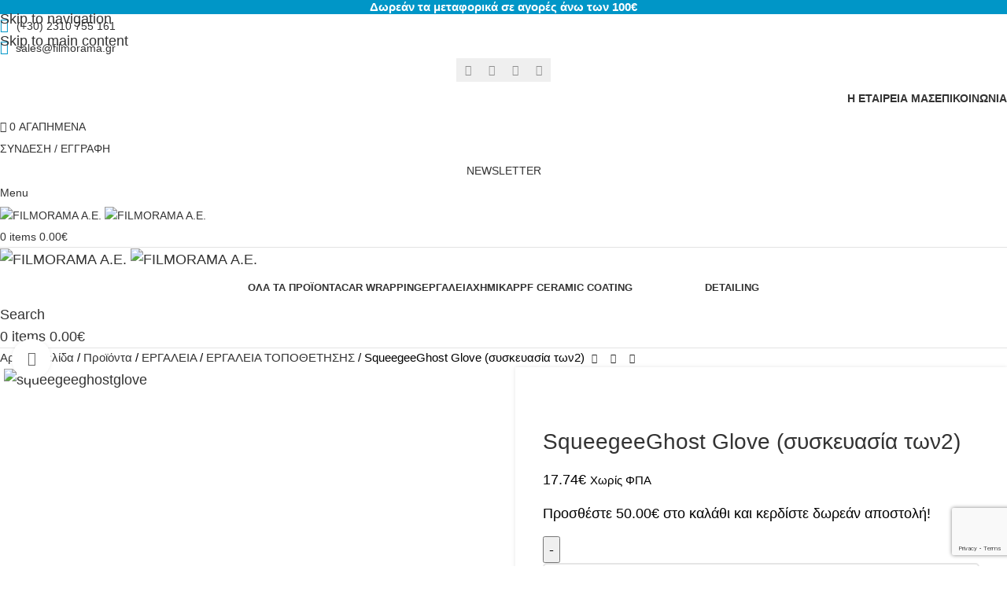

--- FILE ---
content_type: text/html; charset=UTF-8
request_url: https://shop-filmorama.com/shop/ergaleia/ergaleia-topothetisis/squeegeeghost-glove-syskeyasia-ton2/
body_size: 43645
content:
<!DOCTYPE html>
<html lang="el">
<head>
	<meta charset="UTF-8">
	<link rel="profile" href="https://gmpg.org/xfn/11">
	<link rel="pingback" href="https://shop-filmorama.com/xmlrpc.php">

	<meta name='robots' content='index, follow, max-image-preview:large, max-snippet:-1, max-video-preview:-1' />

	<!-- This site is optimized with the Yoast SEO plugin v26.8 - https://yoast.com/product/yoast-seo-wordpress/ -->
	<title>SqueegeeGhost Glove (συσκευασία των2) - FILMORAMA Α.Ε.</title>
	<link rel="canonical" href="https://shop-filmorama.com/shop/ergaleia/ergaleia-topothetisis/squeegeeghost-glove-syskeyasia-ton2/" />
	<meta property="og:locale" content="el_GR" />
	<meta property="og:type" content="article" />
	<meta property="og:title" content="SqueegeeGhost Glove (συσκευασία των2) - FILMORAMA Α.Ε." />
	<meta property="og:description" content="Το γνήσιο γάντι SqueegeeGhost Glove είναι ειδικά κατασκευασμένο για να επιτρέπει την γρήγορη και εύκολη εφαρμογή ακόμα και των πιο" />
	<meta property="og:url" content="https://shop-filmorama.com/shop/ergaleia/ergaleia-topothetisis/squeegeeghost-glove-syskeyasia-ton2/" />
	<meta property="og:site_name" content="FILMORAMA Α.Ε." />
	<meta property="article:publisher" content="https://www.facebook.com/filmorama.eu" />
	<meta property="article:modified_time" content="2021-05-10T11:19:38+00:00" />
	<meta property="og:image" content="https://shop-filmorama.com/components/uploads/2021/05/squeegeeghostglove.jpg" />
	<meta property="og:image:width" content="550" />
	<meta property="og:image:height" content="550" />
	<meta property="og:image:type" content="image/jpeg" />
	<meta name="twitter:card" content="summary_large_image" />
	<meta name="twitter:site" content="@FILMORAMA1" />
	<meta name="twitter:label1" content="Εκτιμώμενος χρόνος ανάγνωσης" />
	<meta name="twitter:data1" content="1 λεπτό" />
	<script type="application/ld+json" class="yoast-schema-graph">{"@context":"https://schema.org","@graph":[{"@type":"WebPage","@id":"https://shop-filmorama.com/shop/ergaleia/ergaleia-topothetisis/squeegeeghost-glove-syskeyasia-ton2/","url":"https://shop-filmorama.com/shop/ergaleia/ergaleia-topothetisis/squeegeeghost-glove-syskeyasia-ton2/","name":"SqueegeeGhost Glove (συσκευασία των2) - FILMORAMA Α.Ε.","isPartOf":{"@id":"https://shop-filmorama.com/#website"},"primaryImageOfPage":{"@id":"https://shop-filmorama.com/shop/ergaleia/ergaleia-topothetisis/squeegeeghost-glove-syskeyasia-ton2/#primaryimage"},"image":{"@id":"https://shop-filmorama.com/shop/ergaleia/ergaleia-topothetisis/squeegeeghost-glove-syskeyasia-ton2/#primaryimage"},"thumbnailUrl":"https://shop-filmorama.com/wp-content/uploads/2021/05/squeegeeghostglove.jpg","datePublished":"2021-05-10T11:15:13+00:00","dateModified":"2021-05-10T11:19:38+00:00","breadcrumb":{"@id":"https://shop-filmorama.com/shop/ergaleia/ergaleia-topothetisis/squeegeeghost-glove-syskeyasia-ton2/#breadcrumb"},"inLanguage":"el","potentialAction":[{"@type":"ReadAction","target":["https://shop-filmorama.com/shop/ergaleia/ergaleia-topothetisis/squeegeeghost-glove-syskeyasia-ton2/"]}]},{"@type":"ImageObject","inLanguage":"el","@id":"https://shop-filmorama.com/shop/ergaleia/ergaleia-topothetisis/squeegeeghost-glove-syskeyasia-ton2/#primaryimage","url":"https://shop-filmorama.com/wp-content/uploads/2021/05/squeegeeghostglove.jpg","contentUrl":"https://shop-filmorama.com/wp-content/uploads/2021/05/squeegeeghostglove.jpg","width":550,"height":550,"caption":"squeegeeghostglove"},{"@type":"BreadcrumbList","@id":"https://shop-filmorama.com/shop/ergaleia/ergaleia-topothetisis/squeegeeghost-glove-syskeyasia-ton2/#breadcrumb","itemListElement":[{"@type":"ListItem","position":1,"name":"Home","item":"https://shop-filmorama.com/"},{"@type":"ListItem","position":2,"name":"Προϊόντα","item":"https://shop-filmorama.com/shop/"},{"@type":"ListItem","position":3,"name":"SqueegeeGhost Glove (συσκευασία των2)"}]},{"@type":"WebSite","@id":"https://shop-filmorama.com/#website","url":"https://shop-filmorama.com/","name":"FILMORAMA Α.Ε.","description":"First Choice For Quality &amp; Value","publisher":{"@id":"https://shop-filmorama.com/#organization"},"potentialAction":[{"@type":"SearchAction","target":{"@type":"EntryPoint","urlTemplate":"https://shop-filmorama.com/?s={search_term_string}"},"query-input":{"@type":"PropertyValueSpecification","valueRequired":true,"valueName":"search_term_string"}}],"inLanguage":"el"},{"@type":"Organization","@id":"https://shop-filmorama.com/#organization","name":"FILMORAMA Α.Ε.","url":"https://shop-filmorama.com/","logo":{"@type":"ImageObject","inLanguage":"el","@id":"https://shop-filmorama.com/#/schema/logo/image/","url":"https://shop-filmorama.com/wp-content/uploads/2018/03/logo.png","contentUrl":"https://shop-filmorama.com/wp-content/uploads/2018/03/logo.png","width":351,"height":39,"caption":"FILMORAMA Α.Ε."},"image":{"@id":"https://shop-filmorama.com/#/schema/logo/image/"},"sameAs":["https://www.facebook.com/filmorama.eu","https://x.com/FILMORAMA1"]}]}</script>
	<!-- / Yoast SEO plugin. -->


<link rel="alternate" type="application/rss+xml" title="Ροή RSS &raquo; FILMORAMA Α.Ε." href="https://shop-filmorama.com/feed/" />
<link rel="alternate" type="application/rss+xml" title="Ροή Σχολίων &raquo; FILMORAMA Α.Ε." href="https://shop-filmorama.com/comments/feed/" />
<link rel="alternate" title="oEmbed (JSON)" type="application/json+oembed" href="https://shop-filmorama.com/wp-json/oembed/1.0/embed?url=https%3A%2F%2Fshop-filmorama.com%2Fshop%2Fergaleia%2Fergaleia-topothetisis%2Fsqueegeeghost-glove-syskeyasia-ton2%2F" />
<link rel="alternate" title="oEmbed (XML)" type="text/xml+oembed" href="https://shop-filmorama.com/wp-json/oembed/1.0/embed?url=https%3A%2F%2Fshop-filmorama.com%2Fshop%2Fergaleia%2Fergaleia-topothetisis%2Fsqueegeeghost-glove-syskeyasia-ton2%2F&#038;format=xml" />
<style id='wp-img-auto-sizes-contain-inline-css' type='text/css'>
img:is([sizes=auto i],[sizes^="auto," i]){contain-intrinsic-size:3000px 1500px}
/*# sourceURL=wp-img-auto-sizes-contain-inline-css */
</style>
<style id='woocommerce-inline-inline-css' type='text/css'>
.woocommerce form .form-row .required { visibility: visible; }
/*# sourceURL=woocommerce-inline-inline-css */
</style>
<link rel='stylesheet' id='child-style-css' href='https://shop-filmorama.com/wp-content/themes/woodmart-child/style.css?ver=8.3.9' type='text/css' media='all' />
<link rel='stylesheet' id='js_composer_front-css' href='https://shop-filmorama.com/wp-content/plugins/js_composer/assets/css/js_composer.min.css?ver=8.7.2' type='text/css' media='all' />
<link rel='stylesheet' id='vc_font_awesome_5_shims-css' href='https://shop-filmorama.com/wp-content/plugins/js_composer/assets/lib/vendor/dist/@fortawesome/fontawesome-free/css/v4-shims.min.css?ver=8.7.2' type='text/css' media='all' />
<link rel='stylesheet' id='vc_font_awesome_6-css' href='https://shop-filmorama.com/wp-content/plugins/js_composer/assets/lib/vendor/dist/@fortawesome/fontawesome-free/css/all.min.css?ver=8.7.2' type='text/css' media='all' />
<link rel='stylesheet' id='wd-style-base-css' href='https://shop-filmorama.com/wp-content/themes/woodmart/css/parts/base.min.css?ver=8.3.9' type='text/css' media='all' />
<link rel='stylesheet' id='wd-helpers-wpb-elem-css' href='https://shop-filmorama.com/wp-content/themes/woodmart/css/parts/helpers-wpb-elem.min.css?ver=8.3.9' type='text/css' media='all' />
<link rel='stylesheet' id='wd-lazy-loading-css' href='https://shop-filmorama.com/wp-content/themes/woodmart/css/parts/opt-lazy-load.min.css?ver=8.3.9' type='text/css' media='all' />
<link rel='stylesheet' id='wd-revolution-slider-css' href='https://shop-filmorama.com/wp-content/themes/woodmart/css/parts/int-rev-slider.min.css?ver=8.3.9' type='text/css' media='all' />
<link rel='stylesheet' id='wd-wpbakery-base-css' href='https://shop-filmorama.com/wp-content/themes/woodmart/css/parts/int-wpb-base.min.css?ver=8.3.9' type='text/css' media='all' />
<link rel='stylesheet' id='wd-wpbakery-base-deprecated-css' href='https://shop-filmorama.com/wp-content/themes/woodmart/css/parts/int-wpb-base-deprecated.min.css?ver=8.3.9' type='text/css' media='all' />
<link rel='stylesheet' id='wd-int-wordfence-css' href='https://shop-filmorama.com/wp-content/themes/woodmart/css/parts/int-wordfence.min.css?ver=8.3.9' type='text/css' media='all' />
<link rel='stylesheet' id='wd-notices-fixed-css' href='https://shop-filmorama.com/wp-content/themes/woodmart/css/parts/woo-opt-sticky-notices-old.min.css?ver=8.3.9' type='text/css' media='all' />
<link rel='stylesheet' id='wd-woocommerce-base-css' href='https://shop-filmorama.com/wp-content/themes/woodmart/css/parts/woocommerce-base.min.css?ver=8.3.9' type='text/css' media='all' />
<link rel='stylesheet' id='wd-mod-star-rating-css' href='https://shop-filmorama.com/wp-content/themes/woodmart/css/parts/mod-star-rating.min.css?ver=8.3.9' type='text/css' media='all' />
<link rel='stylesheet' id='wd-woocommerce-block-notices-css' href='https://shop-filmorama.com/wp-content/themes/woodmart/css/parts/woo-mod-block-notices.min.css?ver=8.3.9' type='text/css' media='all' />
<link rel='stylesheet' id='wd-woo-mod-quantity-css' href='https://shop-filmorama.com/wp-content/themes/woodmart/css/parts/woo-mod-quantity.min.css?ver=8.3.9' type='text/css' media='all' />
<link rel='stylesheet' id='wd-woo-opt-free-progress-bar-css' href='https://shop-filmorama.com/wp-content/themes/woodmart/css/parts/woo-opt-free-progress-bar.min.css?ver=8.3.9' type='text/css' media='all' />
<link rel='stylesheet' id='wd-woo-mod-progress-bar-css' href='https://shop-filmorama.com/wp-content/themes/woodmart/css/parts/woo-mod-progress-bar.min.css?ver=8.3.9' type='text/css' media='all' />
<link rel='stylesheet' id='wd-woo-single-prod-el-base-css' href='https://shop-filmorama.com/wp-content/themes/woodmart/css/parts/woo-single-prod-el-base.min.css?ver=8.3.9' type='text/css' media='all' />
<link rel='stylesheet' id='wd-woo-mod-stock-status-css' href='https://shop-filmorama.com/wp-content/themes/woodmart/css/parts/woo-mod-stock-status.min.css?ver=8.3.9' type='text/css' media='all' />
<link rel='stylesheet' id='wd-woo-mod-shop-attributes-css' href='https://shop-filmorama.com/wp-content/themes/woodmart/css/parts/woo-mod-shop-attributes.min.css?ver=8.3.9' type='text/css' media='all' />
<link rel='stylesheet' id='wd-header-base-css' href='https://shop-filmorama.com/wp-content/themes/woodmart/css/parts/header-base.min.css?ver=8.3.9' type='text/css' media='all' />
<link rel='stylesheet' id='wd-mod-tools-css' href='https://shop-filmorama.com/wp-content/themes/woodmart/css/parts/mod-tools.min.css?ver=8.3.9' type='text/css' media='all' />
<link rel='stylesheet' id='wd-header-mobile-nav-dropdown-css' href='https://shop-filmorama.com/wp-content/themes/woodmart/css/parts/header-el-mobile-nav-dropdown.min.css?ver=8.3.9' type='text/css' media='all' />
<link rel='stylesheet' id='wd-header-cart-side-css' href='https://shop-filmorama.com/wp-content/themes/woodmart/css/parts/header-el-cart-side.min.css?ver=8.3.9' type='text/css' media='all' />
<link rel='stylesheet' id='wd-header-cart-css' href='https://shop-filmorama.com/wp-content/themes/woodmart/css/parts/header-el-cart.min.css?ver=8.3.9' type='text/css' media='all' />
<link rel='stylesheet' id='wd-widget-shopping-cart-css' href='https://shop-filmorama.com/wp-content/themes/woodmart/css/parts/woo-widget-shopping-cart.min.css?ver=8.3.9' type='text/css' media='all' />
<link rel='stylesheet' id='wd-widget-product-list-css' href='https://shop-filmorama.com/wp-content/themes/woodmart/css/parts/woo-widget-product-list.min.css?ver=8.3.9' type='text/css' media='all' />
<link rel='stylesheet' id='wd-page-title-css' href='https://shop-filmorama.com/wp-content/themes/woodmart/css/parts/page-title.min.css?ver=8.3.9' type='text/css' media='all' />
<link rel='stylesheet' id='wd-woo-single-prod-predefined-css' href='https://shop-filmorama.com/wp-content/themes/woodmart/css/parts/woo-single-prod-predefined.min.css?ver=8.3.9' type='text/css' media='all' />
<link rel='stylesheet' id='wd-woo-single-prod-and-quick-view-predefined-css' href='https://shop-filmorama.com/wp-content/themes/woodmart/css/parts/woo-single-prod-and-quick-view-predefined.min.css?ver=8.3.9' type='text/css' media='all' />
<link rel='stylesheet' id='wd-woo-single-prod-el-tabs-predefined-css' href='https://shop-filmorama.com/wp-content/themes/woodmart/css/parts/woo-single-prod-el-tabs-predefined.min.css?ver=8.3.9' type='text/css' media='all' />
<link rel='stylesheet' id='wd-woo-single-prod-opt-base-css' href='https://shop-filmorama.com/wp-content/themes/woodmart/css/parts/woo-single-prod-opt-base.min.css?ver=8.3.9' type='text/css' media='all' />
<link rel='stylesheet' id='wd-woo-single-prod-el-navigation-css' href='https://shop-filmorama.com/wp-content/themes/woodmart/css/parts/woo-single-prod-el-navigation.min.css?ver=8.3.9' type='text/css' media='all' />
<link rel='stylesheet' id='wd-woo-single-prod-el-gallery-css' href='https://shop-filmorama.com/wp-content/themes/woodmart/css/parts/woo-single-prod-el-gallery.min.css?ver=8.3.9' type='text/css' media='all' />
<link rel='stylesheet' id='wd-woo-single-prod-el-gallery-opt-thumb-left-desktop-css' href='https://shop-filmorama.com/wp-content/themes/woodmart/css/parts/woo-single-prod-el-gallery-opt-thumb-left-desktop.min.css?ver=8.3.9' type='text/css' media='all' />
<link rel='stylesheet' id='wd-swiper-css' href='https://shop-filmorama.com/wp-content/themes/woodmart/css/parts/lib-swiper.min.css?ver=8.3.9' type='text/css' media='all' />
<link rel='stylesheet' id='wd-swiper-arrows-css' href='https://shop-filmorama.com/wp-content/themes/woodmart/css/parts/lib-swiper-arrows.min.css?ver=8.3.9' type='text/css' media='all' />
<link rel='stylesheet' id='wd-photoswipe-css' href='https://shop-filmorama.com/wp-content/themes/woodmart/css/parts/lib-photoswipe.min.css?ver=8.3.9' type='text/css' media='all' />
<link rel='stylesheet' id='wd-add-to-cart-popup-css' href='https://shop-filmorama.com/wp-content/themes/woodmart/css/parts/woo-opt-add-to-cart-popup.min.css?ver=8.3.9' type='text/css' media='all' />
<link rel='stylesheet' id='wd-mfp-popup-css' href='https://shop-filmorama.com/wp-content/themes/woodmart/css/parts/lib-magnific-popup.min.css?ver=8.3.9' type='text/css' media='all' />
<link rel='stylesheet' id='wd-mod-animations-transform-css' href='https://shop-filmorama.com/wp-content/themes/woodmart/css/parts/mod-animations-transform.min.css?ver=8.3.9' type='text/css' media='all' />
<link rel='stylesheet' id='wd-mod-transform-css' href='https://shop-filmorama.com/wp-content/themes/woodmart/css/parts/mod-transform.min.css?ver=8.3.9' type='text/css' media='all' />
<link rel='stylesheet' id='wd-social-icons-css' href='https://shop-filmorama.com/wp-content/themes/woodmart/css/parts/el-social-icons.min.css?ver=8.3.9' type='text/css' media='all' />
<link rel='stylesheet' id='wd-tabs-css' href='https://shop-filmorama.com/wp-content/themes/woodmart/css/parts/el-tabs.min.css?ver=8.3.9' type='text/css' media='all' />
<link rel='stylesheet' id='wd-woo-single-prod-el-tabs-opt-layout-tabs-css' href='https://shop-filmorama.com/wp-content/themes/woodmart/css/parts/woo-single-prod-el-tabs-opt-layout-tabs.min.css?ver=8.3.9' type='text/css' media='all' />
<link rel='stylesheet' id='wd-accordion-css' href='https://shop-filmorama.com/wp-content/themes/woodmart/css/parts/el-accordion.min.css?ver=8.3.9' type='text/css' media='all' />
<link rel='stylesheet' id='wd-accordion-elem-wpb-css' href='https://shop-filmorama.com/wp-content/themes/woodmart/css/parts/el-accordion-wpb-elem.min.css?ver=8.3.9' type='text/css' media='all' />
<link rel='stylesheet' id='wd-product-loop-css' href='https://shop-filmorama.com/wp-content/themes/woodmart/css/parts/woo-product-loop.min.css?ver=8.3.9' type='text/css' media='all' />
<link rel='stylesheet' id='wd-product-loop-quick-css' href='https://shop-filmorama.com/wp-content/themes/woodmart/css/parts/woo-product-loop-quick.min.css?ver=8.3.9' type='text/css' media='all' />
<link rel='stylesheet' id='wd-woo-mod-add-btn-replace-css' href='https://shop-filmorama.com/wp-content/themes/woodmart/css/parts/woo-mod-add-btn-replace.min.css?ver=8.3.9' type='text/css' media='all' />
<link rel='stylesheet' id='wd-bordered-product-css' href='https://shop-filmorama.com/wp-content/themes/woodmart/css/parts/woo-opt-bordered-product.min.css?ver=8.3.9' type='text/css' media='all' />
<link rel='stylesheet' id='wd-woo-mod-product-labels-css' href='https://shop-filmorama.com/wp-content/themes/woodmart/css/parts/woo-mod-product-labels.min.css?ver=8.3.9' type='text/css' media='all' />
<link rel='stylesheet' id='wd-woo-mod-product-labels-round-css' href='https://shop-filmorama.com/wp-content/themes/woodmart/css/parts/woo-mod-product-labels-round.min.css?ver=8.3.9' type='text/css' media='all' />
<link rel='stylesheet' id='wd-swiper-pagin-css' href='https://shop-filmorama.com/wp-content/themes/woodmart/css/parts/lib-swiper-pagin.min.css?ver=8.3.9' type='text/css' media='all' />
<link rel='stylesheet' id='wd-widget-collapse-css' href='https://shop-filmorama.com/wp-content/themes/woodmart/css/parts/opt-widget-collapse.min.css?ver=8.3.9' type='text/css' media='all' />
<link rel='stylesheet' id='wd-footer-base-css' href='https://shop-filmorama.com/wp-content/themes/woodmart/css/parts/footer-base.min.css?ver=8.3.9' type='text/css' media='all' />
<link rel='stylesheet' id='wd-brands-css' href='https://shop-filmorama.com/wp-content/themes/woodmart/css/parts/el-brand.min.css?ver=8.3.9' type='text/css' media='all' />
<link rel='stylesheet' id='wd-widget-nav-css' href='https://shop-filmorama.com/wp-content/themes/woodmart/css/parts/widget-nav.min.css?ver=8.3.9' type='text/css' media='all' />
<link rel='stylesheet' id='wd-scroll-top-css' href='https://shop-filmorama.com/wp-content/themes/woodmart/css/parts/opt-scrolltotop.min.css?ver=8.3.9' type='text/css' media='all' />
<link rel='stylesheet' id='wd-wd-search-form-css' href='https://shop-filmorama.com/wp-content/themes/woodmart/css/parts/wd-search-form.min.css?ver=8.3.9' type='text/css' media='all' />
<link rel='stylesheet' id='wd-wd-search-results-css' href='https://shop-filmorama.com/wp-content/themes/woodmart/css/parts/wd-search-results.min.css?ver=8.3.9' type='text/css' media='all' />
<link rel='stylesheet' id='wd-wd-search-dropdown-css' href='https://shop-filmorama.com/wp-content/themes/woodmart/css/parts/wd-search-dropdown.min.css?ver=8.3.9' type='text/css' media='all' />
<link rel='stylesheet' id='wd-header-my-account-sidebar-css' href='https://shop-filmorama.com/wp-content/themes/woodmart/css/parts/header-el-my-account-sidebar.min.css?ver=8.3.9' type='text/css' media='all' />
<link rel='stylesheet' id='wd-woo-mod-login-form-css' href='https://shop-filmorama.com/wp-content/themes/woodmart/css/parts/woo-mod-login-form.min.css?ver=8.3.9' type='text/css' media='all' />
<link rel='stylesheet' id='wd-cookies-popup-css' href='https://shop-filmorama.com/wp-content/themes/woodmart/css/parts/opt-cookies.min.css?ver=8.3.9' type='text/css' media='all' />
<link rel='stylesheet' id='wd-bottom-toolbar-css' href='https://shop-filmorama.com/wp-content/themes/woodmart/css/parts/opt-bottom-toolbar.min.css?ver=8.3.9' type='text/css' media='all' />
<link rel='stylesheet' id='wd-header-elements-base-css' href='https://shop-filmorama.com/wp-content/themes/woodmart/css/parts/header-el-base.min.css?ver=8.3.9' type='text/css' media='all' />
<link rel='stylesheet' id='wd-header-my-account-css' href='https://shop-filmorama.com/wp-content/themes/woodmart/css/parts/header-el-my-account.min.css?ver=8.3.9' type='text/css' media='all' />
<script type="text/javascript" src="https://shop-filmorama.com/wp-includes/js/jquery/jquery.min.js?ver=3.7.1" id="jquery-core-js"></script>
<script type="text/javascript" src="https://shop-filmorama.com/wp-includes/js/jquery/jquery-migrate.min.js?ver=3.4.1" id="jquery-migrate-js"></script>
<script type="text/javascript" src="//shop-filmorama.com/wp-content/plugins/revslider/sr6/assets/js/rbtools.min.js?ver=6.7.38" async id="tp-tools-js"></script>
<script type="text/javascript" src="//shop-filmorama.com/wp-content/plugins/revslider/sr6/assets/js/rs6.min.js?ver=6.7.38" async id="revmin-js"></script>
<script type="text/javascript" src="https://shop-filmorama.com/wp-content/plugins/woocommerce/assets/js/jquery-blockui/jquery.blockUI.min.js?ver=2.7.0-wc.10.4.3" id="wc-jquery-blockui-js" data-wp-strategy="defer"></script>
<script type="text/javascript" id="wc-add-to-cart-js-extra">
/* <![CDATA[ */
var wc_add_to_cart_params = {"ajax_url":"/wp-admin/admin-ajax.php","wc_ajax_url":"/?wc-ajax=%%endpoint%%","i18n_view_cart":"\u039a\u03b1\u03bb\u03ac\u03b8\u03b9","cart_url":"https://shop-filmorama.com/cart/","is_cart":"","cart_redirect_after_add":"no"};
//# sourceURL=wc-add-to-cart-js-extra
/* ]]> */
</script>
<script type="text/javascript" src="https://shop-filmorama.com/wp-content/plugins/woocommerce/assets/js/frontend/add-to-cart.min.js?ver=10.4.3" id="wc-add-to-cart-js" data-wp-strategy="defer"></script>
<script type="text/javascript" src="https://shop-filmorama.com/wp-content/plugins/woocommerce/assets/js/zoom/jquery.zoom.min.js?ver=1.7.21-wc.10.4.3" id="wc-zoom-js" defer="defer" data-wp-strategy="defer"></script>
<script type="text/javascript" id="wc-single-product-js-extra">
/* <![CDATA[ */
var wc_single_product_params = {"i18n_required_rating_text":"\u03a0\u03b1\u03c1\u03b1\u03ba\u03b1\u03bb\u03bf\u03cd\u03bc\u03b5, \u03b5\u03c0\u03b9\u03bb\u03ad\u03be\u03c4\u03b5 \u03bc\u03af\u03b1 \u03b2\u03b1\u03b8\u03bc\u03bf\u03bb\u03bf\u03b3\u03af\u03b1","i18n_rating_options":["1 \u03b1\u03c0\u03cc 5 \u03b1\u03c3\u03c4\u03ad\u03c1\u03b9\u03b1","2 \u03b1\u03c0\u03cc 5 \u03b1\u03c3\u03c4\u03ad\u03c1\u03b9\u03b1","3 \u03b1\u03c0\u03cc 5 \u03b1\u03c3\u03c4\u03ad\u03c1\u03b9\u03b1","4 \u03b1\u03c0\u03cc 5 \u03b1\u03c3\u03c4\u03ad\u03c1\u03b9\u03b1","5 \u03b1\u03c0\u03cc 5 \u03b1\u03c3\u03c4\u03ad\u03c1\u03b9\u03b1"],"i18n_product_gallery_trigger_text":"View full-screen image gallery","review_rating_required":"yes","flexslider":{"rtl":false,"animation":"slide","smoothHeight":true,"directionNav":false,"controlNav":"thumbnails","slideshow":false,"animationSpeed":500,"animationLoop":false,"allowOneSlide":false},"zoom_enabled":"","zoom_options":[],"photoswipe_enabled":"","photoswipe_options":{"shareEl":false,"closeOnScroll":false,"history":false,"hideAnimationDuration":0,"showAnimationDuration":0},"flexslider_enabled":""};
//# sourceURL=wc-single-product-js-extra
/* ]]> */
</script>
<script type="text/javascript" src="https://shop-filmorama.com/wp-content/plugins/woocommerce/assets/js/frontend/single-product.min.js?ver=10.4.3" id="wc-single-product-js" defer="defer" data-wp-strategy="defer"></script>
<script type="text/javascript" src="https://shop-filmorama.com/wp-content/plugins/woocommerce/assets/js/js-cookie/js.cookie.min.js?ver=2.1.4-wc.10.4.3" id="wc-js-cookie-js" defer="defer" data-wp-strategy="defer"></script>
<script type="text/javascript" id="woocommerce-js-extra">
/* <![CDATA[ */
var woocommerce_params = {"ajax_url":"/wp-admin/admin-ajax.php","wc_ajax_url":"/?wc-ajax=%%endpoint%%","i18n_password_show":"\u0395\u03bc\u03c6\u03ac\u03bd\u03b9\u03c3\u03b7 \u03c3\u03c5\u03bd\u03b8\u03b7\u03bc\u03b1\u03c4\u03b9\u03ba\u03bf\u03cd","i18n_password_hide":"\u0391\u03c0\u03cc\u03ba\u03c1\u03c5\u03c8\u03b7 \u03c3\u03c5\u03bd\u03b8\u03b7\u03bc\u03b1\u03c4\u03b9\u03ba\u03bf\u03cd"};
//# sourceURL=woocommerce-js-extra
/* ]]> */
</script>
<script type="text/javascript" src="https://shop-filmorama.com/wp-content/plugins/woocommerce/assets/js/frontend/woocommerce.min.js?ver=10.4.3" id="woocommerce-js" defer="defer" data-wp-strategy="defer"></script>
<script type="text/javascript" src="https://shop-filmorama.com/wp-content/plugins/js_composer/assets/js/vendors/woocommerce-add-to-cart.js?ver=8.7.2" id="vc_woocommerce-add-to-cart-js-js"></script>
<script type="text/javascript" src="https://shop-filmorama.com/wp-content/themes/woodmart/js/libs/device.min.js?ver=8.3.9" id="wd-device-library-js"></script>
<script type="text/javascript" src="https://shop-filmorama.com/wp-content/themes/woodmart/js/scripts/global/scrollBar.min.js?ver=8.3.9" id="wd-scrollbar-js"></script>
<script></script><link rel="https://api.w.org/" href="https://shop-filmorama.com/wp-json/" /><link rel="alternate" title="JSON" type="application/json" href="https://shop-filmorama.com/wp-json/wp/v2/product/3810" /><link rel="EditURI" type="application/rsd+xml" title="RSD" href="https://shop-filmorama.com/xmlrpc.php?rsd" />
<meta name="generator" content="WordPress 6.9" />
<meta name="generator" content="WooCommerce 10.4.3" />
<link rel='shortlink' href='https://shop-filmorama.com/?p=3810' />
					<meta name="viewport" content="width=device-width, initial-scale=1.0, maximum-scale=1.0, user-scalable=no">
										<noscript><style>.woocommerce-product-gallery{ opacity: 1 !important; }</style></noscript>
	<meta name="generator" content="Elementor 3.34.3; features: e_font_icon_svg, additional_custom_breakpoints; settings: css_print_method-external, google_font-enabled, font_display-swap">
			<style>
				.e-con.e-parent:nth-of-type(n+4):not(.e-lazyloaded):not(.e-no-lazyload),
				.e-con.e-parent:nth-of-type(n+4):not(.e-lazyloaded):not(.e-no-lazyload) * {
					background-image: none !important;
				}
				@media screen and (max-height: 1024px) {
					.e-con.e-parent:nth-of-type(n+3):not(.e-lazyloaded):not(.e-no-lazyload),
					.e-con.e-parent:nth-of-type(n+3):not(.e-lazyloaded):not(.e-no-lazyload) * {
						background-image: none !important;
					}
				}
				@media screen and (max-height: 640px) {
					.e-con.e-parent:nth-of-type(n+2):not(.e-lazyloaded):not(.e-no-lazyload),
					.e-con.e-parent:nth-of-type(n+2):not(.e-lazyloaded):not(.e-no-lazyload) * {
						background-image: none !important;
					}
				}
			</style>
			<meta name="generator" content="Powered by WPBakery Page Builder - drag and drop page builder for WordPress."/>
<meta name="generator" content="Powered by Slider Revolution 6.7.38 - responsive, Mobile-Friendly Slider Plugin for WordPress with comfortable drag and drop interface." />
<link rel="icon" href="https://shop-filmorama.com/wp-content/uploads/2025/06/cropped-Στιγμιότυπο-οθόνης-2025-06-20-095410-32x32.png" sizes="32x32" />
<link rel="icon" href="https://shop-filmorama.com/wp-content/uploads/2025/06/cropped-Στιγμιότυπο-οθόνης-2025-06-20-095410-192x192.png" sizes="192x192" />
<link rel="apple-touch-icon" href="https://shop-filmorama.com/wp-content/uploads/2025/06/cropped-Στιγμιότυπο-οθόνης-2025-06-20-095410-180x180.png" />
<meta name="msapplication-TileImage" content="https://shop-filmorama.com/wp-content/uploads/2025/06/cropped-Στιγμιότυπο-οθόνης-2025-06-20-095410-270x270.png" />
<script>function setREVStartSize(e){
			//window.requestAnimationFrame(function() {
				window.RSIW = window.RSIW===undefined ? window.innerWidth : window.RSIW;
				window.RSIH = window.RSIH===undefined ? window.innerHeight : window.RSIH;
				try {
					var pw = document.getElementById(e.c).parentNode.offsetWidth,
						newh;
					pw = pw===0 || isNaN(pw) || (e.l=="fullwidth" || e.layout=="fullwidth") ? window.RSIW : pw;
					e.tabw = e.tabw===undefined ? 0 : parseInt(e.tabw);
					e.thumbw = e.thumbw===undefined ? 0 : parseInt(e.thumbw);
					e.tabh = e.tabh===undefined ? 0 : parseInt(e.tabh);
					e.thumbh = e.thumbh===undefined ? 0 : parseInt(e.thumbh);
					e.tabhide = e.tabhide===undefined ? 0 : parseInt(e.tabhide);
					e.thumbhide = e.thumbhide===undefined ? 0 : parseInt(e.thumbhide);
					e.mh = e.mh===undefined || e.mh=="" || e.mh==="auto" ? 0 : parseInt(e.mh,0);
					if(e.layout==="fullscreen" || e.l==="fullscreen")
						newh = Math.max(e.mh,window.RSIH);
					else{
						e.gw = Array.isArray(e.gw) ? e.gw : [e.gw];
						for (var i in e.rl) if (e.gw[i]===undefined || e.gw[i]===0) e.gw[i] = e.gw[i-1];
						e.gh = e.el===undefined || e.el==="" || (Array.isArray(e.el) && e.el.length==0)? e.gh : e.el;
						e.gh = Array.isArray(e.gh) ? e.gh : [e.gh];
						for (var i in e.rl) if (e.gh[i]===undefined || e.gh[i]===0) e.gh[i] = e.gh[i-1];
											
						var nl = new Array(e.rl.length),
							ix = 0,
							sl;
						e.tabw = e.tabhide>=pw ? 0 : e.tabw;
						e.thumbw = e.thumbhide>=pw ? 0 : e.thumbw;
						e.tabh = e.tabhide>=pw ? 0 : e.tabh;
						e.thumbh = e.thumbhide>=pw ? 0 : e.thumbh;
						for (var i in e.rl) nl[i] = e.rl[i]<window.RSIW ? 0 : e.rl[i];
						sl = nl[0];
						for (var i in nl) if (sl>nl[i] && nl[i]>0) { sl = nl[i]; ix=i;}
						var m = pw>(e.gw[ix]+e.tabw+e.thumbw) ? 1 : (pw-(e.tabw+e.thumbw)) / (e.gw[ix]);
						newh =  (e.gh[ix] * m) + (e.tabh + e.thumbh);
					}
					var el = document.getElementById(e.c);
					if (el!==null && el) el.style.height = newh+"px";
					el = document.getElementById(e.c+"_wrapper");
					if (el!==null && el) {
						el.style.height = newh+"px";
						el.style.display = "block";
					}
				} catch(e){
					console.log("Failure at Presize of Slider:" + e)
				}
			//});
		  };</script>
		<style type="text/css" id="wp-custom-css">
			/* Desktop / Tablet εμφάνιση */
.gt_switcher_wrapper {
    position: absolute !important;
    top: 175px !important;
    right: 15px !important;
    z-index: 9999 !important;
}

/* Απόκρυψη σε κινητές συσκευές */
@media (max-width: 768px) {
    .gt_switcher_wrapper {
        display: none !important;
    }
}
body.tax-product_cat .wd-cat-content a.category-link {
    display: inline-block;
    background: rgba(0, 0, 0, 0.4);
    color: #fff !important;
    padding: 5px 10px;
    position: relative;
    z-index: 3;
}
		</style>
		<style>
		
		</style><noscript><style> .wpb_animate_when_almost_visible { opacity: 1; }</style></noscript>			<style id="wd-style-header_257471-css" data-type="wd-style-header_257471">
				:root{
	--wd-top-bar-h: 40px;
	--wd-top-bar-sm-h: .00001px;
	--wd-top-bar-sticky-h: .00001px;
	--wd-top-bar-brd-w: .00001px;

	--wd-header-general-h: 50px;
	--wd-header-general-sm-h: 40px;
	--wd-header-general-sticky-h: .00001px;
	--wd-header-general-brd-w: 1px;

	--wd-header-bottom-h: 90px;
	--wd-header-bottom-sm-h: .00001px;
	--wd-header-bottom-sticky-h: 50px;
	--wd-header-bottom-brd-w: 1px;

	--wd-header-clone-h: .00001px;

	--wd-header-brd-w: calc(var(--wd-top-bar-brd-w) + var(--wd-header-general-brd-w) + var(--wd-header-bottom-brd-w));
	--wd-header-h: calc(var(--wd-top-bar-h) + var(--wd-header-general-h) + var(--wd-header-bottom-h) + var(--wd-header-brd-w));
	--wd-header-sticky-h: calc(var(--wd-top-bar-sticky-h) + var(--wd-header-general-sticky-h) + var(--wd-header-bottom-sticky-h) + var(--wd-header-clone-h) + var(--wd-header-brd-w));
	--wd-header-sm-h: calc(var(--wd-top-bar-sm-h) + var(--wd-header-general-sm-h) + var(--wd-header-bottom-sm-h) + var(--wd-header-brd-w));
}

.whb-top-bar .wd-dropdown {
	margin-top: -1px;
}

.whb-top-bar .wd-dropdown:after {
	height: 10px;
}




:root:has(.whb-general-header.whb-border-boxed) {
	--wd-header-general-brd-w: .00001px;
}

@media (max-width: 1024px) {
:root:has(.whb-general-header.whb-hidden-mobile) {
	--wd-header-general-brd-w: .00001px;
}
}

:root:has(.whb-header-bottom.whb-border-boxed) {
	--wd-header-bottom-brd-w: .00001px;
}

@media (max-width: 1024px) {
:root:has(.whb-header-bottom.whb-hidden-mobile) {
	--wd-header-bottom-brd-w: .00001px;
}
}

.whb-header-bottom .wd-dropdown {
	margin-top: 24px;
}

.whb-header-bottom .wd-dropdown:after {
	height: 35px;
}

.whb-sticked .whb-header-bottom .wd-dropdown:not(.sub-sub-menu) {
	margin-top: 4px;
}

.whb-sticked .whb-header-bottom .wd-dropdown:not(.sub-sub-menu):after {
	height: 15px;
}


		.whb-top-bar-inner {  }
.whb-top-bar {
	background-color: rgba(0, 150, 199, 1);
}

.whb-general-header {
	border-color: rgba(227, 227, 227, 1);border-bottom-width: 1px;border-bottom-style: solid;
}

.whb-k2gwx7lp4ciccfrofq3b form.searchform {
	--wd-form-height: 46px;
}
.whb-header-bottom {
	border-color: rgba(227, 227, 227, 1);border-bottom-width: 1px;border-bottom-style: solid;
}
			</style>
						<style id="wd-style-theme_settings_default-css" data-type="wd-style-theme_settings_default">
				@font-face {
	font-weight: normal;
	font-style: normal;
	font-family: "woodmart-font";
	src: url("//shop-filmorama.com/wp-content/themes/woodmart/fonts/woodmart-font-1-400.woff2?v=8.3.9") format("woff2");
}

:root {
	--wd-text-font: "Abrade-Light", Arial, Helvetica, sans-serif;
	--wd-text-font-weight: 200;
	--wd-text-color: rgb(0,0,0);
	--wd-text-font-size: 18px;
	--wd-title-font: "Abrade-Bold", Arial, Helvetica, sans-serif;
	--wd-title-font-weight: 700;
	--wd-title-color: #242424;
	--wd-entities-title-font: "Abrade-Regular", Arial, Helvetica, sans-serif;
	--wd-entities-title-font-weight: 400;
	--wd-entities-title-color: #333333;
	--wd-entities-title-color-hover: rgb(51 51 51 / 65%);
	--wd-alternative-font: "Abrade-Regular", Arial, Helvetica, sans-serif;
	--wd-widget-title-font: "Abrade-Bold", Arial, Helvetica, sans-serif;
	--wd-widget-title-font-weight: 700;
	--wd-widget-title-transform: uppercase;
	--wd-widget-title-color: #333;
	--wd-widget-title-font-size: 15px;
	--wd-header-el-font: "Abrade-Bold", Arial, Helvetica, sans-serif;
	--wd-header-el-font-weight: 700;
	--wd-header-el-transform: uppercase;
	--wd-header-el-font-size: 16px;
	--wd-otl-style: dotted;
	--wd-otl-width: 2px;
	--wd-primary-color: rgb(0,150,199);
	--wd-alternative-color: #fbbc34;
	--btn-default-bgcolor: #f7f7f7;
	--btn-default-bgcolor-hover: #efefef;
	--btn-accented-bgcolor: rgb(0,150,199);
	--btn-accented-bgcolor-hover: rgb(0,150,199);
	--wd-form-brd-width: 2px;
	--notices-success-bg: #459647;
	--notices-success-color: #fff;
	--notices-warning-bg: #E0B252;
	--notices-warning-color: #fff;
	--wd-link-color: #333333;
	--wd-link-color-hover: #242424;
}
.wd-age-verify-wrap {
	--wd-popup-width: 500px;
}
.wd-popup.wd-promo-popup {
	background-color: rgb(180,28,81);
	background-image: none;
	background-repeat: no-repeat;
	background-size: contain;
	background-position: left center;
}
.wd-promo-popup-wrap {
	--wd-popup-width: 800px;
}
:is(.woodmart-woocommerce-layered-nav, .wd-product-category-filter) .wd-scroll-content {
	max-height: 280px;
}
.wd-page-title .wd-page-title-bg img {
	object-fit: cover;
	object-position: center center;
}
.wd-footer {
	background-color: #ffffff;
	background-image: none;
}
.mfp-wrap.wd-popup-quick-view-wrap {
	--wd-popup-width: 920px;
}
:root{
--wd-container-w: 1600px;
--wd-form-brd-radius: 5px;
--btn-default-color: #333;
--btn-default-color-hover: #333;
--btn-accented-color: #fff;
--btn-accented-color-hover: #fff;
--btn-default-brd-radius: 35px;
--btn-default-box-shadow: none;
--btn-default-box-shadow-hover: none;
--btn-accented-brd-radius: 35px;
--btn-accented-box-shadow: none;
--btn-accented-box-shadow-hover: none;
--wd-brd-radius: 0px;
}

@media (min-width: 1600px) {
[data-vc-full-width]:not([data-vc-stretch-content]),
:is(.vc_section, .vc_row).wd-section-stretch {
padding-left: calc((100vw - 1600px - var(--wd-sticky-nav-w) - var(--wd-scroll-w)) / 2);
padding-right: calc((100vw - 1600px - var(--wd-sticky-nav-w) - var(--wd-scroll-w)) / 2);
}
}


.wd-page-title {
background-color: #0a0a0a;
}

@font-face {
	font-family: "Abrade-Light";
	src: url("//shop-filmorama.com/wp-content/uploads/2021/12/Abrade-Light.woff") format("woff");
	font-weight: 200;
	font-style: normal;
}

@font-face {
	font-family: "Abrade-Regular";
	src: url("//shop-filmorama.com/wp-content/uploads/2021/12/Abrade-Regular.woff") format("woff");
	font-weight: 400;
	font-style: normal;
}

@font-face {
	font-family: "Abrade-Bold";
	src: url("//shop-filmorama.com/wp-content/uploads/2021/12/Abrade-Bold.woff") format("woff");
	font-weight: 700;
	font-style: normal;
}

p.form-row.form-row-wide.mailchimp-newsletter.woocommerce-validated {
    display: inline-flex!important;
}
.mc4wp-form label {
    display: block!important;
}
.hid-m .more-products{
	display:none!important;
}
.userway.userway_p1 {
    top: 50%!important;
}
.fs-i{
	font-size:16px;
	line-height:20px;
}
.fb_dialog {
    bottom: 150px!important;
}
.fnt-1 p {
    font-size: 18px;
    font-weight: 300;
    color:#000;
}

.matiere_desc {
	border-top:1px solid #cdcdcd;
	border-bottom:1px solid #cdcdcd;
	height:40px;
	line-height:40px;
	vertical-align:middle;
	width:96%;
	max-width:735px;
	padding-left:65px;
	margin:auto;
	margin-top:25px;
	position:relative;
}
.matiere_desc .serie {
	float:right;
	display:inline;
	padding-left:32px;
	padding-right:32px;
	text-transform:uppercase;
	color:white;
	font-size:14px; 
	font-weight:700;
	background-color:#596165;
}
.forpicto {
	background:url(https://shop-filmorama.com/components/uploads/2018/11/forpicto.png) no-repeat 0 0;
	width:51px;
	height:51px;
	line-height:51px;
	vertical-align:middle;
	text-align:center;
	position:absolute;
	top:-6px;
	left:3px;
}
.forpicto .forpicto_film, .forpicto .forpicto_thermo, .forpicto .forpicto_epaisseur, .forpicto .forpicto_elongation, .forpicto .forpicto_feu, .forpicto .forpicto_resist, .forpicto .forpicto_rayures, .forpicto .forpicto_tec {
	width:51px;
	height:51px;
	background:url(https://shop-filmorama.com/components/uploads/2018/11/picto_film.png) no-repeat center 20px;
}
.forpicto .forpicto_thermo {
	background:url(https://shop-filmorama.com/components/uploads/2018/11/picto_thermo.png) no-repeat center 17px;
}
.forpicto .forpicto_epaisseur {
	background:url(https://shop-filmorama.com/components/uploads/2018/11/picto_epaisseur.png) no-repeat center 19px;
}
.forpicto .forpicto_elongation {
	background:url(https://shop-filmorama.com/components/uploads/2018/11/picto_elongation.png) no-repeat center 15px;
}
.forpicto .forpicto_feu {
	background:url(https://shop-filmorama.com/components/uploads/2018/11/picto_feu.png) no-repeat center 12px;
}
.forpicto .forpicto_resist {
	background:url(https://shop-filmorama.com/components/uploads/2018/11/picto_resist.png) no-repeat center 12px;
}
.forpicto .forpicto_rayures {
	background:url(https://shop-filmorama.com/components/uploads/2018/11/picto_rayures.png) no-repeat center 18px;
}
.forpicto .forpicto_tec {
	background:url(https://shop-filmorama.com/components/uploads/2018/11/picto_tec.png) no-repeat center 15px;
}
.matiere_param {
	width:215px;
	padding-left:60px;
	height:40px;
	padding-top:10px;
	float:left;
	display: table-cell;
    vertical-align: middle;
	margin-left:12px;
	background-color:#efefef;
	margin-top:22px;
	position:relative;
	word-break: normal;
	font-size:12px;
	line-height:12px;
}
#matiere_param_line {
	border-top:1px solid #cdcdcd;
	border-bottom:1px solid #cdcdcd;
	height:40px;
	background:white;
}
.matiere_param .value {
	float:right;
	display:inline;
	font-size:12px;
	color:#404040; 
	font-weight:700;
	padding-right:10px;
}
.matiere_param .value img {
	margin-top:-7px;
}
.matiere_moreinfo {
	float:left;
	clear:both;
	padding:15px;
	font-size:11px;
	font-style:italic;
}
.tab_part {
	width:250px;
	display:inline-block;
	vertical-align:top;
	border-right:1px dashed #8a9093;
	min-height:290px;
	padding-top:35px;
	background:url(https://shop-filmorama.com/components/uploads/2018/11/picto_certification.png) no-repeat center top;
}
.tab_part#second {
	background:url(https://shop-filmorama.com/components/uploads/2018/11/picto_durabilite.png) no-repeat center top;
}
.tab_part#last {
	border-right:0px;	
	background:url(https://shop-filmorama.com/components/uploads/2018/11/picto_entretien.png) no-repeat center top;
}
.tab_part h5 {
	background:url(https://shop-filmorama.com/components/uploads/2018/11/garantie_line.png) no-repeat center bottom;
	font-size:16px;
	color:#596165;
	text-align: center;
	padding-bottom:18px;
	padding-top:7px;
	margin-bottom:10px;
}
.tab_part p {
	color:#596165;
	font-size:12px;
	line-height:15px;
	padding:5px 0;
	width:80%;
	margin:auto;
}
.sr {
    text-align: center;
    padding-top: 18px;
    display:inline-block;
    padding-bottom: 18px;
}
.grand_price {
    font-size: 25px;
    color: #000;
    font-weight: 900;
}
.grand_price .price {
    font-size: 25px;
    font-weight: 900;
}
.enquiry{
    display: block;
    margin-bottom: 20px;
}
#cookie-notice {
    min-width: 300px;
    width: 325px;
    bottom: 10px;
    left: 10px;
    font-size: 15px;
}
.co-b {
    background-color: #b41c51;
    border: 1px solid #fff;
    padding: 5px;
    margin-top: 10px;
    display: inline-block;
    font-size: 14px;
    color: #fff;
}
.co-b:hover {
    background-color: #fff;
    color: #b41c51;
}
.scrollToTop { 
    bottom: 80px!important;
}
#wplc_gdpr_download_data_button {
    display: none;
}
small.woocommerce-price-suffix {
    font-size: 15px!important;
}
.product-grid-item .price { 
    width: 120px;
    margin: 0 auto;
}
.woocommerce-checkout-review-order-table td, .woocommerce-checkout-review-order-table th {
    width: auto!important;
}
.head-big{
    font-size: 20px;
}
.woodmart-shopping-cart .woodmart-cart-subtotal .amount { 
    font-size: 15px; 
    font-weight: 400;
}
.single-breadcrumbs-wrapper .woocommerce-breadcrumb, .single-breadcrumbs-wrapper .yoast-breadcrumb {
    font-size: 15px;
}
.widget_archive ul li, .widget_categories ul li, .widget_nav_menu ul li, .widget_pages ul li {
    font-size: 16px; 
}
.whb-general-header a, .whb-general-header span {
    font-size: 14px!important; 
}

.summary.entry-summary{
    display:block!important;
}

body .uwy.userway_p1 .uai {
    top: 300px!important;
    right: auto!important;
    background-color: rgb(180 28 81) !important;
    left: auto!important;
}			</style>
			</head>

<body data-rsssl=1 class="wp-singular product-template-default single single-product postid-3810 wp-theme-woodmart wp-child-theme-woodmart-child theme-woodmart woocommerce woocommerce-page woocommerce-no-js wrapper-wide  categories-accordion-on woodmart-ajax-shop-on notifications-sticky sticky-toolbar-on wpb-js-composer js-comp-ver-8.7.2 vc_responsive elementor-default elementor-kit-4512">
			<script type="text/javascript" id="wd-flicker-fix">// Flicker fix.</script>		<div class="wd-skip-links">
								<a href="#menu-mainmenu" class="wd-skip-navigation btn">
						Skip to navigation					</a>
								<a href="#main-content" class="wd-skip-content btn">
				Skip to main content			</a>
		</div>
			
	
	<div class="wd-page-wrapper website-wrapper">
									<header class="whb-header whb-header_257471 whb-sticky-shadow whb-scroll-stick whb-sticky-real whb-custom-header">
					<div class="whb-main-header">
	
<div class="whb-row whb-top-bar whb-not-sticky-row whb-with-bg whb-without-border whb-color-light whb-hidden-mobile whb-flex-flex-middle">
	<div class="container">
		<div class="whb-flex-row whb-top-bar-inner">
			<div class="whb-column whb-col-left whb-column5 whb-visible-lg whb-empty-column">
	</div>
<div class="whb-column whb-col-center whb-column6 whb-visible-lg">
	
<div class="wd-header-text reset-last-child whb-uublpsx10ff6ug0eq9gu"><p style="text-align: center;"><span style="color: #ffffff; font-size: 15px;"><strong>Δωρεάν τα μεταφορικά σε αγορές άνω των 100€</strong></span></p></div>
</div>
<div class="whb-column whb-col-right whb-column7 whb-visible-lg whb-empty-column">
	</div>
<div class="whb-column whb-col-mobile whb-column_mobile1 whb-hidden-lg whb-empty-column">
	</div>
		</div>
	</div>
</div>

<div class="whb-row whb-general-header whb-not-sticky-row whb-without-bg whb-border-fullwidth whb-color-dark whb-flex-flex-middle">
	<div class="container">
		<div class="whb-flex-row whb-general-header-inner">
			<div class="whb-column whb-col-left whb-column8 whb-visible-lg">
	
<div class="wd-header-text reset-last-child whb-r55v4mkcgyws7uqzjlmq"><i class="fa fa-phone color-primary"></i> <span style="margin-left: 5px;"><span style="color: #333333;"> (+30) 2310 755 161</span> </span></div>
<div class="wd-header-divider whb-divider-default whb-vl9zg6k9f26g6wwqj0ug"></div>

<div class="wd-header-text reset-last-child whb-rbnrmpegm9kqzpcodktg"><i class="fa fa fa-envelope color-primary"></i><a href="mailto:sales@filmorama.gr"> <span style="margin-left: 5px; color: #333333;">sales@filmorama.gr</span></a></div>
			<link rel="stylesheet" id="wd-social-icons-styles-css" href="https://shop-filmorama.com/wp-content/themes/woodmart/css/parts/el-social-styles.min.css?ver=8.3.9" type="text/css" media="all" /> 						<div
						class=" wd-social-icons  wd-style-colored-alt wd-size-small social-follow wd-shape-square  whb-rkpw4nc9fsvspyi1o2qm color-scheme-dark text-center">
				
				
									<a rel="noopener noreferrer nofollow" href="https://www.facebook.com/filmorama.eu" target="_blank" class=" wd-social-icon social-facebook" aria-label="Facebook social link">
						<span class="wd-icon"></span>
											</a>
				
									<a rel="noopener noreferrer nofollow" href="https://twitter.com/FILMORAMA1" target="_blank" class=" wd-social-icon social-twitter" aria-label="X social link">
						<span class="wd-icon"></span>
											</a>
				
				
				
									<a rel="noopener noreferrer nofollow" href="https://www.instagram.com/filmorama/" target="_blank" class=" wd-social-icon social-instagram" aria-label="Instagram social link">
						<span class="wd-icon"></span>
											</a>
				
				
									<a rel="noopener noreferrer nofollow" href="https://www.youtube.com/channel/UCIVuOLzYlphZjZtdN2USXhQ" target="_blank" class=" wd-social-icon social-youtube" aria-label="YouTube social link">
						<span class="wd-icon"></span>
											</a>
				
				
				
				
				
				
				
				
				
				
				
				
				
				
				
				
				
				
				
				
			</div>

		</div>
<div class="whb-column whb-col-center whb-column9 whb-visible-lg whb-empty-column">
	</div>
<div class="whb-column whb-col-right whb-column10 whb-visible-lg">
	
<nav class="wd-header-nav wd-header-secondary-nav whb-ie7ypyss8hsbzgvu5q6i text-right" role="navigation" aria-label="Top Bar Right">
	<ul id="menu-top-bar-right" class="menu wd-nav wd-nav-header wd-nav-secondary wd-style-separated wd-gap-s"><li id="menu-item-3174" class="menu-item menu-item-type-post_type menu-item-object-page menu-item-3174 item-level-0 menu-simple-dropdown wd-event-hover" ><a href="https://shop-filmorama.com/i-etaireia-mas/" class="woodmart-nav-link"><span class="nav-link-text">Η ΕΤΑΙΡΕΙΑ ΜΑΣ</span></a></li>
<li id="menu-item-3169" class="menu-item menu-item-type-post_type menu-item-object-page menu-item-3169 item-level-0 menu-simple-dropdown wd-event-hover" ><a href="https://shop-filmorama.com/epikoinonia/" class="woodmart-nav-link"><span class="nav-link-text">ΕΠΙΚΟΙΝΩΝΙΑ</span></a></li>
</ul></nav>
<div class="wd-header-divider whb-divider-default whb-r99e2hfl63dn92k4ktrv"></div>

<div class="wd-header-wishlist wd-tools-element wd-style-text wd-with-count wd-design-2 whb-wpa1yzvjgcdegcjyk2i9" title="My Wishlist">
	<a href="https://shop-filmorama.com/wishlist/" title="Wishlist products">
		
			<span class="wd-tools-icon">
				
									<span class="wd-tools-count">
						0					</span>
							</span>

			<span class="wd-tools-text">
				ΑΓΑΠΗΜΕΝΑ			</span>

			</a>
</div>
<div class="wd-header-divider whb-divider-default whb-ln24ou2fx7uhh4b4m6du"></div>
<div class="wd-header-my-account wd-tools-element wd-event-hover wd-with-username wd-design-1 wd-account-style-text login-side-opener whb-za9c17gdklk77pj14dt7">
			<a href="https://shop-filmorama.com/my-account/" title="ΛΟΓΑΡΙΑΣΜΟΣ">
			
				<span class="wd-tools-icon">
									</span>
				<span class="wd-tools-text">
				ΣΥΝΔΕΣΗ / ΕΓΓΡΑΦΗ			</span>

					</a>

			</div>
<div class="wd-header-divider whb-divider-default whb-pqfffs0jq4k2htjt66aw"></div>
			<link rel="stylesheet" id="wd-button-css" href="https://shop-filmorama.com/wp-content/themes/woodmart/css/parts/el-button.min.css?ver=8.3.9" type="text/css" media="all" /> 			<div id="wd-697b870616d6a" class="  whb-mubjow1w5zvrdp3ky870 wd-button-wrapper text-center"><a href="#" title="" class="btn btn-color-primary btn-style-round btn-shape-rectangle btn-size-small woodmart-open-newsletter">NEWSLETTER</a></div></div>
<div class="whb-column whb-mobile-left whb-column_mobile2 whb-hidden-lg">
	<div class="wd-tools-element wd-header-mobile-nav wd-style-icon wd-design-1 whb-6f9x9gv05o54did5lknk">
	<a href="#" rel="nofollow" aria-label="Open mobile menu">
		
		<span class="wd-tools-icon">
					</span>

		<span class="wd-tools-text">Menu</span>

			</a>
</div></div>
<div class="whb-column whb-mobile-center whb-column_mobile3 whb-hidden-lg">
	<div class="site-logo whb-6zdemxd7x4i8uxjp3tw0 wd-switch-logo">
	<a href="https://shop-filmorama.com/" class="wd-logo wd-main-logo" rel="home" aria-label="Site logo">
		<img src="https://shop-filmorama.com/wp-content/uploads/2025/06/Στιγμιότυπο-οθόνης-2025-06-11-093820.png" alt="FILMORAMA Α.Ε." style="max-width: 150px;" loading="lazy" />	</a>
					<a href="https://shop-filmorama.com/" class="wd-logo wd-sticky-logo" rel="home">
			<img src="https://shop-filmorama.com/wp-content/uploads/2018/03/logo.png" alt="FILMORAMA Α.Ε." style="max-width: 150px;" />		</a>
	</div>
</div>
<div class="whb-column whb-mobile-right whb-column_mobile4 whb-hidden-lg">
	
<div class="wd-header-cart wd-tools-element wd-design-5 cart-widget-opener whb-c5gq13xh2j3x1cnou6rt">
	<a href="https://shop-filmorama.com/cart/" title="ΚΑΛΑΘΙ ΑΓΟΡΩΝ">
		
			<span class="wd-tools-icon">
															<span class="wd-cart-number wd-tools-count">0 <span>items</span></span>
									</span>
			<span class="wd-tools-text">
				
										<span class="wd-cart-subtotal"><span class="woocommerce-Price-amount amount"><bdi>0.00<span class="woocommerce-Price-currencySymbol">&euro;</span></bdi></span></span>
					</span>

			</a>
	</div>
</div>
		</div>
	</div>
</div>

<div class="whb-row whb-header-bottom whb-sticky-row whb-without-bg whb-border-fullwidth whb-color-dark whb-hidden-mobile whb-flex-flex-middle">
	<div class="container">
		<div class="whb-flex-row whb-header-bottom-inner">
			<div class="whb-column whb-col-left whb-column11 whb-visible-lg">
	<div class="site-logo whb-5q8debbh8purs9tucmz5 wd-switch-logo">
	<a href="https://shop-filmorama.com/" class="wd-logo wd-main-logo" rel="home" aria-label="Site logo">
		<img src="https://shop-filmorama.com/wp-content/uploads/2025/06/Στιγμιότυπο-οθόνης-2025-06-11-093820.png" alt="FILMORAMA Α.Ε." style="max-width: 250px;" loading="lazy" />	</a>
					<a href="https://shop-filmorama.com/" class="wd-logo wd-sticky-logo" rel="home">
			<img src="https://shop-filmorama.com/wp-content/uploads/2025/06/Στιγμιότυπο-οθόνης-2025-06-11-093820.png" alt="FILMORAMA Α.Ε." style="max-width: 205px;" />		</a>
	</div>
</div>
<div class="whb-column whb-col-center whb-column12 whb-visible-lg">
	<nav class="wd-header-nav wd-header-main-nav text-center wd-design-1 whb-cm12b546pudr0yx8n988" role="navigation" aria-label="Main navigation">
	<ul id="menu-mainmenu" class="menu wd-nav wd-nav-header wd-nav-main wd-style-underline wd-gap-s"><li id="menu-item-5400" class="menu-item menu-item-type-custom menu-item-object-custom menu-item-5400 item-level-0 menu-simple-dropdown wd-event-hover" ><a href="https://shop-filmorama.com/shop/" class="woodmart-nav-link"><span class="nav-link-text">ΟΛΑ ΤΑ ΠΡΟΪΟΝΤΑ</span></a></li>
<li id="menu-item-2901" class="menu-item menu-item-type-taxonomy menu-item-object-product_cat menu-item-2901 item-level-0 menu-simple-dropdown wd-event-hover" ><a href="https://shop-filmorama.com/product-category/car-wrapping/" class="woodmart-nav-link"><span class="nav-link-text">CAR WRAPPING</span></a></li>
<li id="menu-item-3705" class="menu-item menu-item-type-taxonomy menu-item-object-product_cat current-product-ancestor menu-item-has-children menu-item-3705 item-level-0 menu-simple-dropdown wd-event-hover" ><a href="https://shop-filmorama.com/product-category/ergaleia/" class="woodmart-nav-link"><span class="nav-link-text">ΕΡΓΑΛΕΙΑ</span></a><div class="color-scheme-dark wd-design-default wd-dropdown-menu wd-dropdown"><div class="container wd-entry-content">
<ul class="wd-sub-menu color-scheme-dark">
	<li id="menu-item-2902" class="menu-item menu-item-type-taxonomy menu-item-object-product_cat current-product-ancestor current-menu-parent current-product-parent menu-item-2902 item-level-1 wd-event-hover" ><a href="https://shop-filmorama.com/product-category/ergaleia/ergaleia-topothetisis/" class="woodmart-nav-link">ΕΡΓΑΛΕΙΑ ΤΟΠΟΘΕΤΗΣΗΣ</a></li>
	<li id="menu-item-2903" class="menu-item menu-item-type-taxonomy menu-item-object-product_cat menu-item-2903 item-level-1 wd-event-hover" ><a href="https://shop-filmorama.com/product-category/ergaleia/olfa-knives/" class="woodmart-nav-link">OLFA</a></li>
	<li id="menu-item-3224" class="menu-item menu-item-type-taxonomy menu-item-object-product_cat menu-item-3224 item-level-1 wd-event-hover" ><a href="https://shop-filmorama.com/product-category/ergaleia/tainies-kopis/" class="woodmart-nav-link">ΤΑΙΝΙΕΣ ΚΟΠΗΣ</a></li>
</ul>
</div>
</div>
</li>
<li id="menu-item-4967" class="menu-item menu-item-type-taxonomy menu-item-object-product_cat menu-item-4967 item-level-0 menu-simple-dropdown wd-event-hover" ><a href="https://shop-filmorama.com/product-category/ergaleia/chimika/" class="woodmart-nav-link"><span class="nav-link-text">Χημικά</span></a></li>
<li id="menu-item-4869" class="menu-item menu-item-type-taxonomy menu-item-object-product_cat menu-item-4869 item-level-0 menu-simple-dropdown wd-event-hover" ><a href="https://shop-filmorama.com/product-category/ppf-paint-protection-film/" class="woodmart-nav-link"><span class="nav-link-text">PPF Ceramic Coating</span></a></li>
<li id="menu-item-5157" class="menu-item menu-item-type-taxonomy menu-item-object-product_cat menu-item-5157 item-level-0 menu-simple-dropdown wd-event-hover" ><a href="https://shop-filmorama.com/product-category/detailing/" class="woodmart-nav-link"><img width="35" height="26" src="https://shop-filmorama.com/wp-content/themes/woodmart/images/lazy.svg" class="wd-nav-img wd-lazy-fade" alt="Detailing" decoding="async" data-src="https://shop-filmorama.com/wp-content/uploads/2025/08/Στιγμιότυπο-οθόνης-2025-08-27-103842.png" srcset="" /><span class="nav-link-text">Detailing</span></a></li>
</ul></nav>
</div>
<div class="whb-column whb-col-right whb-column13 whb-visible-lg">
				<link rel="stylesheet" id="wd-header-search-css" href="https://shop-filmorama.com/wp-content/themes/woodmart/css/parts/header-el-search.min.css?ver=8.3.9" type="text/css" media="all" /> 			<div class="wd-header-search wd-tools-element wd-design-1 wd-style-icon wd-display-full-screen whb-k2gwx7lp4ciccfrofq3b" title="Search">
	<a href="#" rel="nofollow" aria-label="Search">
		
			<span class="wd-tools-icon">
							</span>

			<span class="wd-tools-text">
				Search			</span>

			</a>

	</div>

<div class="wd-header-cart wd-tools-element wd-design-2 cart-widget-opener whb-59dm3x7qhe9gj2xm0ebm">
	<a href="https://shop-filmorama.com/cart/" title="ΚΑΛΑΘΙ ΑΓΟΡΩΝ">
		
			<span class="wd-tools-icon">
															<span class="wd-cart-number wd-tools-count">0 <span>items</span></span>
									</span>
			<span class="wd-tools-text">
				
										<span class="wd-cart-subtotal"><span class="woocommerce-Price-amount amount"><bdi>0.00<span class="woocommerce-Price-currencySymbol">&euro;</span></bdi></span></span>
					</span>

			</a>
	</div>
</div>
<div class="whb-column whb-col-mobile whb-column_mobile5 whb-hidden-lg whb-empty-column">
	</div>
		</div>
	</div>
</div>
</div>
				</header>
			
								<div class="wd-page-content main-page-wrapper">
		
		
		<main id="main-content" class="wd-content-layout content-layout-wrapper wd-builder-off" role="main">
				

	<div class="wd-content-area site-content">
	
		
	
	<div class="single-breadcrumbs-wrapper">
		<div class="wd-grid-f container">
							<nav class="wd-breadcrumbs woocommerce-breadcrumb" aria-label="Breadcrumb">				<a href="https://shop-filmorama.com">
					Αρχική σελίδα				</a>
			<span class="wd-delimiter"></span>				<a href="https://shop-filmorama.com/shop/">
					Προϊόντα				</a>
			<span class="wd-delimiter"></span>				<a href="https://shop-filmorama.com/product-category/ergaleia/">
					ΕΡΓΑΛΕΙΑ				</a>
			<span class="wd-delimiter"></span>				<a href="https://shop-filmorama.com/product-category/ergaleia/ergaleia-topothetisis/" class="wd-last-link">
					ΕΡΓΑΛΕΙΑ ΤΟΠΟΘΕΤΗΣΗΣ				</a>
			<span class="wd-delimiter"></span>				<span class="wd-last">
					SqueegeeGhost Glove (συσκευασία των2)				</span>
			</nav>			
							
<div class="wd-products-nav">
			<div class="wd-event-hover">
			<a class="wd-product-nav-btn wd-btn-prev" href="https://shop-filmorama.com/shop/ergaleia/ergaleia-topothetisis/wrapglove-v3-syskeyasia-ton-2/" aria-label="Previous product"></a>

			<div class="wd-dropdown">
				<a href="https://shop-filmorama.com/shop/ergaleia/ergaleia-topothetisis/wrapglove-v3-syskeyasia-ton-2/" class="wd-product-nav-thumb">
					<img width="150" height="150" src="https://shop-filmorama.com/wp-content/themes/woodmart/images/lazy.svg" class="attachment-thumbnail size-thumbnail wd-lazy-fade" alt="wrapglove 1" decoding="async" srcset="" sizes="(max-width: 150px) 100vw, 150px" data-src="https://shop-filmorama.com/wp-content/uploads/2021/05/wrapglove-1-150x150.jpg" data-srcset="https://shop-filmorama.com/wp-content/uploads/2021/05/wrapglove-1-150x150.jpg 150w, https://shop-filmorama.com/wp-content/uploads/2021/05/wrapglove-1-300x300.jpg 300w, https://shop-filmorama.com/wp-content/uploads/2021/05/wrapglove-1-768x768.jpg 768w, https://shop-filmorama.com/wp-content/uploads/2021/05/wrapglove-1-600x600.jpg 600w, https://shop-filmorama.com/wp-content/uploads/2021/05/wrapglove-1.jpg 800w" />				</a>

				<div class="wd-product-nav-desc">
					<a href="https://shop-filmorama.com/shop/ergaleia/ergaleia-topothetisis/wrapglove-v3-syskeyasia-ton-2/" class="wd-entities-title">
						WrapGlove V3(συσκευασία των 2)					</a>

					<span class="price">
						<span class="woocommerce-Price-amount amount"><bdi>23.39<span class="woocommerce-Price-currencySymbol">&euro;</span></bdi></span> <small class="woocommerce-price-suffix">Χωρίς ΦΠΑ</small>					</span>
				</div>
			</div>
		</div>
	
	<a href="https://shop-filmorama.com/shop/" class="wd-product-nav-btn wd-btn-back wd-tooltip">
		<span>
			Πίσω στα Προϊόντα		</span>
	</a>

			<div class="wd-event-hover">
			<a class="wd-product-nav-btn wd-btn-next" href="https://shop-filmorama.com/shop/ergaleia/ergaleia-topothetisis/afairetiko-kollas-metamark-1l/" aria-label="Next product"></a>

			<div class="wd-dropdown">
				<a href="https://shop-filmorama.com/shop/ergaleia/ergaleia-topothetisis/afairetiko-kollas-metamark-1l/" class="wd-product-nav-thumb">
					<img width="150" height="150" src="https://shop-filmorama.com/wp-content/themes/woodmart/images/lazy.svg" class="attachment-thumbnail size-thumbnail wd-lazy-fade" alt="ΑΦΑΙΡΕΤΙΚO ΚΟΛΛΑΣ METAMARK (1L)" decoding="async" srcset="" sizes="(max-width: 150px) 100vw, 150px" data-src="https://shop-filmorama.com/wp-content/uploads/2021/05/adhesive-remover-1-150x150.jpg" data-srcset="https://shop-filmorama.com/wp-content/uploads/2021/05/adhesive-remover-1-150x150.jpg 150w, https://shop-filmorama.com/wp-content/uploads/2021/05/adhesive-remover-1-300x300.jpg 300w, https://shop-filmorama.com/wp-content/uploads/2021/05/adhesive-remover-1-768x768.jpg 768w, https://shop-filmorama.com/wp-content/uploads/2021/05/adhesive-remover-1-600x600.jpg 600w, https://shop-filmorama.com/wp-content/uploads/2021/05/adhesive-remover-1.jpg 801w" />				</a>

				<div class="wd-product-nav-desc">
					<a href="https://shop-filmorama.com/shop/ergaleia/ergaleia-topothetisis/afairetiko-kollas-metamark-1l/" class="wd-entities-title">
						ΑΦΑΙΡΕΤΙΚO ΚΟΛΛΑΣ METAMARK (1L)					</a>

					<span class="price">
						<span class="woocommerce-Price-amount amount"><bdi>12.10<span class="woocommerce-Price-currencySymbol">&euro;</span></bdi></span> <small class="woocommerce-price-suffix">Χωρίς ΦΠΑ</small>					</span>
				</div>
			</div>
		</div>
	</div>
					</div>
	</div>


<div id="product-3810" class="single-product-page single-product-content product-design-default tabs-location-standard tabs-type-tabs meta-location-add_to_cart reviews-location-separate product-summary-shadow product-no-bg product type-product post-3810 status-publish first instock product_cat-ergaleia-topothetisis has-post-thumbnail taxable shipping-taxable purchasable product-type-simple">

	<div class="container">

		<div class="woocommerce-notices-wrapper"></div>
		<div class="product-image-summary-wrap">
			
			<div class="product-image-summary" >
				<div class="product-image-summary-inner wd-grid-g" style="--wd-col-lg:12;--wd-gap-lg:30px;--wd-gap-sm:20px;">
					<div class="product-images wd-grid-col" style="--wd-col-lg:6;--wd-col-md:6;--wd-col-sm:12;">
						<div class="woocommerce-product-gallery woocommerce-product-gallery--with-images woocommerce-product-gallery--columns-4 images  thumbs-position-left wd-thumbs-wrap images image-action-zoom">
	<div class="wd-carousel-container wd-gallery-images">
		<div class="wd-carousel-inner">

		
		<figure class="woocommerce-product-gallery__wrapper wd-carousel wd-grid" style="--wd-col-lg:1;--wd-col-md:1;--wd-col-sm:1;">
			<div class="wd-carousel-wrap">

				<div class="wd-carousel-item"><figure data-thumb="https://shop-filmorama.com/wp-content/uploads/2021/05/squeegeeghostglove-150x150.jpg" data-thumb-alt="squeegeeghostglove" class="woocommerce-product-gallery__image"><a data-elementor-open-lightbox="no" href="https://shop-filmorama.com/wp-content/uploads/2021/05/squeegeeghostglove.jpg"><img width="550" height="550" src="https://shop-filmorama.com/wp-content/uploads/2021/05/squeegeeghostglove.jpg" class="wp-post-image wp-post-image" alt="squeegeeghostglove" title="squeegeeghostglove" data-caption="squeegeeghostglove" data-src="https://shop-filmorama.com/wp-content/uploads/2021/05/squeegeeghostglove.jpg" data-large_image="https://shop-filmorama.com/wp-content/uploads/2021/05/squeegeeghostglove.jpg" data-large_image_width="550" data-large_image_height="550" decoding="async" fetchpriority="high" srcset="https://shop-filmorama.com/wp-content/uploads/2021/05/squeegeeghostglove.jpg 550w, https://shop-filmorama.com/wp-content/uploads/2021/05/squeegeeghostglove-300x300.jpg 300w, https://shop-filmorama.com/wp-content/uploads/2021/05/squeegeeghostglove-150x150.jpg 150w" sizes="(max-width: 550px) 100vw, 550px" /></a></figure></div>
							</div>
		</figure>

					<div class="wd-nav-arrows wd-pos-sep wd-hover-1 wd-custom-style wd-icon-1">
			<div class="wd-btn-arrow wd-prev wd-disabled">
				<div class="wd-arrow-inner"></div>
			</div>
			<div class="wd-btn-arrow wd-next">
				<div class="wd-arrow-inner"></div>
			</div>
		</div>
		
					<div class="product-additional-galleries">
					<div class="wd-show-product-gallery-wrap wd-action-btn wd-style-icon-bg-text wd-gallery-btn"><a href="#" rel="nofollow" class="woodmart-show-product-gallery"><span>Click to enlarge</span></a></div>
					</div>
		
		</div>

			</div>

					<div class="wd-carousel-container wd-gallery-thumb">
			<div class="wd-carousel-inner">
				<div class="wd-carousel wd-grid" style="--wd-col-lg:3;--wd-col-md:4;--wd-col-sm:3;">
					<div class="wd-carousel-wrap">
											</div>
				</div>

						<div class="wd-nav-arrows wd-thumb-nav wd-custom-style wd-pos-sep wd-icon-1">
			<div class="wd-btn-arrow wd-prev wd-disabled">
				<div class="wd-arrow-inner"></div>
			</div>
			<div class="wd-btn-arrow wd-next">
				<div class="wd-arrow-inner"></div>
			</div>
		</div>
					</div>
		</div>
	</div>
					</div>
					<div class="summary entry-summary text-left wd-grid-col" style="--wd-col-lg:6;--wd-col-md:6;--wd-col-sm:12;">
						<div class="summary-inner wd-set-mb reset-last-child">
							
							<div class="wd-product-brands">			<a href="https://shop-filmorama.com/shop/?filter_brand=wrapglove">
				<img width="176" height="81" src="https://shop-filmorama.com/wp-content/themes/woodmart/images/lazy.svg" class="attachment-full size-full wd-lazy-fade" alt="WrapGlove" title="WrapGlove" loading="lazy" data-src="https://shop-filmorama.com/wp-content/uploads/2021/05/wrapglove.png" data-srcset="https://shop-filmorama.com/wp-content/uploads/2021/05/wrapglove.png 176w, https://shop-filmorama.com/wp-content/uploads/2021/05/wrapglove-150x69.png 150w" />			</a>
			</div>
<h1 class="product_title entry-title wd-entities-title">
	
	SqueegeeGhost Glove (συσκευασία των2)
	</h1>
<p class="price"><span class="woocommerce-Price-amount amount"><bdi>17.74<span class="woocommerce-Price-currencySymbol">&euro;</span></bdi></span> <small class="woocommerce-price-suffix">Χωρίς ΦΠΑ</small></p>
							<div class="wd-shipping-progress-bar wd-style-bordered">
					<div class="wd-progress-bar wd-free-progress-bar wd-progress-hide">
			<div class="progress-msg">
				Προσθέστε <span class="woocommerce-Price-amount amount"><bdi>50.00<span class="woocommerce-Price-currencySymbol">&euro;</span></bdi></span> στο καλάθι και κερδίστε δωρεάν αποστολή!			</div>
			<div class="progress-area">
				<div class="progress-bar" style="width: 0%"></div>
			</div>
		</div>
				</div>
		
	
	<form class="cart" action="https://shop-filmorama.com/shop/ergaleia/ergaleia-topothetisis/squeegeeghost-glove-syskeyasia-ton2/" method="post" enctype='multipart/form-data'>
		
		
<div class="quantity">
	
			<input type="button" value="-" class="minus btn" aria-label="Decrease quantity" />
	
	<label class="screen-reader-text" for="quantity_697b87061dbeb">SqueegeeGhost Glove (συσκευασία των2) ποσότητα</label>
	<input
		type="number"
				id="quantity_697b87061dbeb"
		class="input-text qty text"
		value="1"
		aria-label="Ποσότητα προϊόντος"
				min="1"
				name="quantity"

					step="1"
			placeholder=""
			inputmode="numeric"
			autocomplete="off"
			>

			<input type="button" value="+" class="plus btn" aria-label="Increase quantity" />
	
	</div>

		<button type="submit" name="add-to-cart" value="3810" class="single_add_to_cart_button button alt">Προσθήκη στο καλάθι</button>

			</form>

	
<div id="product_total_price" class="grand_price" style="margin-bottom:20px;">Σύνολο: <span class="price">22.00€</span></div>        <script>
            jQuery(function($){
                var price = 22,
                    currency = '&euro;';

                $('[name=quantity]').change(function(){
                    if (!(this.value < 1)) {

                        var product_total = parseFloat(price * this.value);

                        $('#product_total_price .price').html( product_total.toFixed(2) + currency );

                    }
                });
            });
        </script>
		
    							<div class="wd-wishlist-btn wd-action-btn wd-style-text wd-wishlist-icon">
				<a class="" href="https://shop-filmorama.com/wishlist/" data-key="816f8d44ee" data-product-id="3810" rel="nofollow" data-added-text="Browse wishlist">
					<span class="wd-added-icon"></span>
					<span class="wd-action-text">Προσθήκη στα Αγαπημένα</span>
				</a>
			</div>
		
<div class="product_meta">
				<div class="gmwcp_button">
				<a href="https://shop-filmorama.com/shop/ergaleia/ergaleia-topothetisis/squeegeeghost-glove-syskeyasia-ton2/?action=catelog_single&#038;product_id=3810" class="button">
				    Download Catalog				</a>

			</div>
			
	
			<span class="posted_in"><span class="meta-label">Κατηγορία:</span> <a href="https://shop-filmorama.com/product-category/ergaleia/ergaleia-topothetisis/" rel="tag">ΕΡΓΑΛΕΙΑ ΤΟΠΟΘΕΤΗΣΗΣ</a></span>	
				
	
	</div>
			<div
						class=" wd-social-icons  wd-style-default wd-size-small social-share wd-shape-circle product-share wd-layout-inline text-left">
				
									<span class="wd-label share-title">Share:</span>
				
									<a rel="noopener noreferrer nofollow" href="https://www.facebook.com/sharer/sharer.php?u=https://shop-filmorama.com/shop/ergaleia/ergaleia-topothetisis/squeegeeghost-glove-syskeyasia-ton2/" target="_blank" class=" wd-social-icon social-facebook" aria-label="Facebook social link">
						<span class="wd-icon"></span>
											</a>
				
									<a rel="noopener noreferrer nofollow" href="https://x.com/share?url=https://shop-filmorama.com/shop/ergaleia/ergaleia-topothetisis/squeegeeghost-glove-syskeyasia-ton2/" target="_blank" class=" wd-social-icon social-twitter" aria-label="X social link">
						<span class="wd-icon"></span>
											</a>
				
				
									<a rel="noopener noreferrer nofollow" href="mailto:?subject=Check%20this%20https://shop-filmorama.com/shop/ergaleia/ergaleia-topothetisis/squeegeeghost-glove-syskeyasia-ton2/" target="_blank" class=" wd-social-icon social-email" aria-label="Email social link">
						<span class="wd-icon"></span>
											</a>
				
				
				
				
									<a rel="noopener noreferrer nofollow" href="https://pinterest.com/pin/create/button/?url=https://shop-filmorama.com/shop/ergaleia/ergaleia-topothetisis/squeegeeghost-glove-syskeyasia-ton2/&media=https://shop-filmorama.com/wp-content/uploads/2021/05/squeegeeghostglove.jpg&description=SqueegeeGhost+Glove+%28%CF%83%CF%85%CF%83%CE%BA%CE%B5%CF%85%CE%B1%CF%83%CE%AF%CE%B1+%CF%84%CF%89%CE%BD2%29" target="_blank" class=" wd-social-icon social-pinterest" aria-label="Pinterest social link">
						<span class="wd-icon"></span>
											</a>
				
				
									<a rel="noopener noreferrer nofollow" href="https://www.linkedin.com/shareArticle?mini=true&url=https://shop-filmorama.com/shop/ergaleia/ergaleia-topothetisis/squeegeeghost-glove-syskeyasia-ton2/" target="_blank" class=" wd-social-icon social-linkedin" aria-label="Linkedin social link">
						<span class="wd-icon"></span>
											</a>
				
				
				
				
				
				
				
				
				
				
				
				
				
				
				
				
				
			</div>

								</div>
					</div>
				</div>
			</div>

			
		</div>

		
	</div>

			<div class="product-tabs-wrapper">
			<div class="container product-tabs-inner">
				<div class="woocommerce-tabs wc-tabs-wrapper tabs-layout-tabs wd-opener-pos-right wd-opener-style-arrow" data-state="first" data-layout="tabs">
					<div class="wd-nav-wrapper wd-nav-tabs-wrapper text-center">
				<ul class="wd-nav wd-nav-tabs tabs wc-tabs wd-style-underline-reverse" role="tablist">
																	<li class="description_tab active" id="tab-title-description" role="presentation">
							<a class="wd-nav-link" href="#tab-description" aria-controls="tab-description" role="tab">
																	<span class="nav-link-text wd-tabs-title">
										Περιγραφή									</span>
															</a>
						</li>

																							<li class="additional_information_tab" id="tab-title-additional_information" role="presentation">
							<a class="wd-nav-link" href="#tab-additional_information" aria-controls="tab-additional_information" role="tab">
																	<span class="nav-link-text wd-tabs-title">
										Επιπλέον πληροφορίες									</span>
															</a>
						</li>

															</ul>
			</div>
		
								<div class="wd-accordion-item">
				<div id="tab-item-title-description" class="wd-accordion-title tab-title-description wd-role-btn wd-active" data-accordion-index="description" tabindex="0">
					<div class="wd-accordion-title-text">
													<span>
								Περιγραφή							</span>
											</div>

					<span class="wd-accordion-opener"></span>
				</div>

				<div class="entry-content woocommerce-Tabs-panel woocommerce-Tabs-panel--description wd-active panel wc-tab" id="tab-description" role="tabpanel" aria-labelledby="tab-title-description" data-accordion-index="description">
					<div class="wc-tab-inner wd-entry-content">
													

<p>Το γνήσιο γάντι SqueegeeGhost Glove είναι ειδικά κατασκευασμένο για να επιτρέπει την γρήγορη και εύκολη εφαρμογή ακόμα και των πιο δύσκολων υλικών σε αυτοκίνητα και κρύσταλλα. Προσφέρει προστασία σε ιδιαίτερες μεγάλες πιέσεις τοποθέτησης και υψηλές θερμοκρασίες.  Κατασκευάζεται αποκλειστικά στις Ηνωμένες Πολιτείες Αμερικής.</p>
											</div>
				</div>
			</div>

											<div class="wd-accordion-item">
				<div id="tab-item-title-additional_information" class="wd-accordion-title tab-title-additional_information wd-role-btn" data-accordion-index="additional_information" tabindex="0">
					<div class="wd-accordion-title-text">
													<span>
								Επιπλέον πληροφορίες							</span>
											</div>

					<span class="wd-accordion-opener"></span>
				</div>

				<div class="entry-content woocommerce-Tabs-panel woocommerce-Tabs-panel--additional_information panel wc-tab wd-single-attrs wd-style-table" id="tab-additional_information" role="tabpanel" aria-labelledby="tab-title-additional_information" data-accordion-index="additional_information">
					<div class="wc-tab-inner wd-entry-content">
													

<table class="woocommerce-product-attributes shop_attributes" aria-label="Λεπτομέρειες προϊόντος">
			
		<tr class="woocommerce-product-attributes-item woocommerce-product-attributes-item--attribute_pa_brand">
			<th class="woocommerce-product-attributes-item__label" scope="row">
				<span class="wd-attr-name">
										<span class="wd-attr-name-label">
						Μάρκες					</span>
									</span>
			</th>
			<td class="woocommerce-product-attributes-item__value">
				<span class="wd-attr-term">
				<p>WrapGlove</p>

							</span>			</td>
		</tr>
	</table>
											</div>
				</div>
			</div>

					
			</div>
			</div>
		</div>
	
	
	<div class="container related-and-upsells">
					
			<div id="carousel-782" class="wd-carousel-container  related-products wd-wpb with-title  wd-products-element wd-products products products-bordered-grid">
				
									<h2 class="wd-el-title title slider-title element-title"><span>Σχετικά προϊόντα</span></h2>							
				<div class="wd-carousel-inner">
					<div class=" wd-carousel wd-grid" data-scroll_per_page="yes" style="--wd-col-lg:4;--wd-col-md:4;--wd-col-sm:2;--wd-gap-lg:30px;--wd-gap-sm:10px;">
						<div class="wd-carousel-wrap">
									<div class="wd-carousel-item">
											<div class="wd-product wd-hover-quick product-grid-item product type-product post-2142 status-publish last instock product_cat-ergaleia-topothetisis has-post-thumbnail taxable shipping-taxable purchasable product-type-simple" data-loop="1" data-id="2142">
	
	
<div class="product-wrapper">
	<div class="product-element-top wd-quick-shop">
		<a href="https://shop-filmorama.com/shop/ergaleia/ergaleia-topothetisis/f149-black-turbo-long-23cm-7cm/" class="product-image-link" tabindex="-1" aria-label="F147 Black Turbo Long 23cm*7cm">
			<img width="300" height="300" src="https://shop-filmorama.com/wp-content/themes/woodmart/images/lazy.svg" class="attachment-woocommerce_thumbnail size-woocommerce_thumbnail wd-lazy-fade" alt="f147" decoding="async" loading="lazy" srcset="" sizes="auto, (max-width: 300px) 100vw, 300px" data-src="https://shop-filmorama.com/wp-content/uploads/2018/02/f147-300x300.jpg" data-srcset="https://shop-filmorama.com/wp-content/uploads/2018/02/f147-300x300.jpg 300w, https://shop-filmorama.com/wp-content/uploads/2018/02/f147-150x150.jpg 150w, https://shop-filmorama.com/wp-content/uploads/2018/02/f147-768x768.jpg 768w, https://shop-filmorama.com/wp-content/uploads/2018/02/f147-600x600.jpg 600w, https://shop-filmorama.com/wp-content/uploads/2018/02/f147.jpg 900w" />		</a>

				<div class="wd-buttons wd-pos-r-t">
											<div class="quick-view wd-action-btn wd-style-icon wd-quick-view-icon">
			<a
				href="https://shop-filmorama.com/shop/ergaleia/ergaleia-topothetisis/f149-black-turbo-long-23cm-7cm/"
				class="open-quick-view quick-view-button"
				rel="nofollow"
				data-id="2142"
				>Προεπισκόπηση</a>
		</div>
								<div class="wd-wishlist-btn wd-action-btn wd-style-icon wd-wishlist-icon">
				<a class="" href="https://shop-filmorama.com/wishlist/" data-key="816f8d44ee" data-product-id="2142" rel="nofollow" data-added-text="Browse wishlist">
					<span class="wd-added-icon"></span>
					<span class="wd-action-text">Προσθήκη στα Αγαπημένα</span>
				</a>
			</div>
				</div>

					<div class="wd-add-btn wd-add-btn-replace">
				
				<a href="/shop/ergaleia/ergaleia-topothetisis/squeegeeghost-glove-syskeyasia-ton2/?add-to-cart=2142" aria-describedby="woocommerce_loop_add_to_cart_link_describedby_2142" data-quantity="1" class="button product_type_simple add_to_cart_button ajax_add_to_cart add-to-cart-loop" data-product_id="2142" data-product_sku="" aria-label="Προσθήκη στο καλάθι: &ldquo;F147 Black Turbo Long 23cm*7cm&rdquo;" rel="nofollow" data-success_message="&ldquo;F147 Black Turbo Long 23cm*7cm&rdquo; has been added to your cart" role="button"><span>Προσθήκη στο καλάθι</span></a>	<span id="woocommerce_loop_add_to_cart_link_describedby_2142" class="screen-reader-text">
			</span>
							</div>
			</div>
			<h3 class="wd-entities-title"><a href="https://shop-filmorama.com/shop/ergaleia/ergaleia-topothetisis/f149-black-turbo-long-23cm-7cm/">F147 Black Turbo Long 23cm*7cm</a></h3>
			
	<span class="price"><span class="woocommerce-Price-amount amount"><bdi>6.45<span class="woocommerce-Price-currencySymbol">&euro;</span></bdi></span> <small class="woocommerce-price-suffix">Χωρίς ΦΠΑ</small></span>

	
	
		</div>
</div>
					</div>
				<div class="wd-carousel-item">
											<div class="wd-product wd-hover-quick product-grid-item product type-product post-2138 status-publish first instock product_cat-ergaleia-topothetisis has-post-thumbnail taxable shipping-taxable purchasable product-type-simple" data-loop="2" data-id="2138">
	
	
<div class="product-wrapper">
	<div class="product-element-top wd-quick-shop">
		<a href="https://shop-filmorama.com/shop/ergaleia/ergaleia-topothetisis/f110-bull-dozer/" class="product-image-link" tabindex="-1" aria-label="F110 BULL DOZER">
			<img width="300" height="300" src="https://shop-filmorama.com/wp-content/themes/woodmart/images/lazy.svg" class="attachment-woocommerce_thumbnail size-woocommerce_thumbnail wd-lazy-fade" alt="f110" decoding="async" loading="lazy" srcset="" sizes="auto, (max-width: 300px) 100vw, 300px" data-src="https://shop-filmorama.com/wp-content/uploads/2018/02/f110-300x300.jpg" data-srcset="https://shop-filmorama.com/wp-content/uploads/2018/02/f110-300x300.jpg 300w, https://shop-filmorama.com/wp-content/uploads/2018/02/f110-150x150.jpg 150w, https://shop-filmorama.com/wp-content/uploads/2018/02/f110-768x768.jpg 768w, https://shop-filmorama.com/wp-content/uploads/2018/02/f110-600x600.jpg 600w, https://shop-filmorama.com/wp-content/uploads/2018/02/f110.jpg 900w" />		</a>

				<div class="wd-buttons wd-pos-r-t">
											<div class="quick-view wd-action-btn wd-style-icon wd-quick-view-icon">
			<a
				href="https://shop-filmorama.com/shop/ergaleia/ergaleia-topothetisis/f110-bull-dozer/"
				class="open-quick-view quick-view-button"
				rel="nofollow"
				data-id="2138"
				>Προεπισκόπηση</a>
		</div>
								<div class="wd-wishlist-btn wd-action-btn wd-style-icon wd-wishlist-icon">
				<a class="" href="https://shop-filmorama.com/wishlist/" data-key="816f8d44ee" data-product-id="2138" rel="nofollow" data-added-text="Browse wishlist">
					<span class="wd-added-icon"></span>
					<span class="wd-action-text">Προσθήκη στα Αγαπημένα</span>
				</a>
			</div>
				</div>

					<div class="wd-add-btn wd-add-btn-replace">
				
				<a href="/shop/ergaleia/ergaleia-topothetisis/squeegeeghost-glove-syskeyasia-ton2/?add-to-cart=2138" aria-describedby="woocommerce_loop_add_to_cart_link_describedby_2138" data-quantity="1" class="button product_type_simple add_to_cart_button ajax_add_to_cart add-to-cart-loop" data-product_id="2138" data-product_sku="" aria-label="Προσθήκη στο καλάθι: &ldquo;F110 BULL DOZER&rdquo;" rel="nofollow" data-success_message="&ldquo;F110 BULL DOZER&rdquo; has been added to your cart" role="button"><span>Προσθήκη στο καλάθι</span></a>	<span id="woocommerce_loop_add_to_cart_link_describedby_2138" class="screen-reader-text">
			</span>
							</div>
			</div>
			<h3 class="wd-entities-title"><a href="https://shop-filmorama.com/shop/ergaleia/ergaleia-topothetisis/f110-bull-dozer/">F110 BULL DOZER</a></h3>
			
	<span class="price"><span class="woocommerce-Price-amount amount"><bdi>10.81<span class="woocommerce-Price-currencySymbol">&euro;</span></bdi></span> <small class="woocommerce-price-suffix">Χωρίς ΦΠΑ</small></span>

	
	
		</div>
</div>
					</div>
				<div class="wd-carousel-item">
											<div class="wd-product wd-hover-quick product-grid-item product type-product post-2136 status-publish last instock product_cat-ergaleia-topothetisis has-post-thumbnail taxable shipping-taxable purchasable product-type-simple" data-loop="3" data-id="2136">
	
	
<div class="product-wrapper">
	<div class="product-element-top wd-quick-shop">
		<a href="https://shop-filmorama.com/shop/ergaleia/ergaleia-topothetisis/f111-scrubber/" class="product-image-link" tabindex="-1" aria-label="F111 SCRUBBER">
			<img width="300" height="300" src="https://shop-filmorama.com/wp-content/themes/woodmart/images/lazy.svg" class="attachment-woocommerce_thumbnail size-woocommerce_thumbnail wd-lazy-fade" alt="f111" decoding="async" loading="lazy" srcset="" sizes="auto, (max-width: 300px) 100vw, 300px" data-src="https://shop-filmorama.com/wp-content/uploads/2018/02/f111-300x300.jpg" data-srcset="https://shop-filmorama.com/wp-content/uploads/2018/02/f111-300x300.jpg 300w, https://shop-filmorama.com/wp-content/uploads/2018/02/f111-150x150.jpg 150w, https://shop-filmorama.com/wp-content/uploads/2018/02/f111-768x768.jpg 768w, https://shop-filmorama.com/wp-content/uploads/2018/02/f111-600x600.jpg 600w, https://shop-filmorama.com/wp-content/uploads/2018/02/f111.jpg 900w" />		</a>

				<div class="wd-buttons wd-pos-r-t">
											<div class="quick-view wd-action-btn wd-style-icon wd-quick-view-icon">
			<a
				href="https://shop-filmorama.com/shop/ergaleia/ergaleia-topothetisis/f111-scrubber/"
				class="open-quick-view quick-view-button"
				rel="nofollow"
				data-id="2136"
				>Προεπισκόπηση</a>
		</div>
								<div class="wd-wishlist-btn wd-action-btn wd-style-icon wd-wishlist-icon">
				<a class="" href="https://shop-filmorama.com/wishlist/" data-key="816f8d44ee" data-product-id="2136" rel="nofollow" data-added-text="Browse wishlist">
					<span class="wd-added-icon"></span>
					<span class="wd-action-text">Προσθήκη στα Αγαπημένα</span>
				</a>
			</div>
				</div>

					<div class="wd-add-btn wd-add-btn-replace">
				
				<a href="/shop/ergaleia/ergaleia-topothetisis/squeegeeghost-glove-syskeyasia-ton2/?add-to-cart=2136" aria-describedby="woocommerce_loop_add_to_cart_link_describedby_2136" data-quantity="1" class="button product_type_simple add_to_cart_button ajax_add_to_cart add-to-cart-loop" data-product_id="2136" data-product_sku="" aria-label="Προσθήκη στο καλάθι: &ldquo;F111 SCRUBBER&rdquo;" rel="nofollow" data-success_message="&ldquo;F111 SCRUBBER&rdquo; has been added to your cart" role="button"><span>Προσθήκη στο καλάθι</span></a>	<span id="woocommerce_loop_add_to_cart_link_describedby_2136" class="screen-reader-text">
			</span>
							</div>
			</div>
			<h3 class="wd-entities-title"><a href="https://shop-filmorama.com/shop/ergaleia/ergaleia-topothetisis/f111-scrubber/">F111 SCRUBBER</a></h3>
			
	<span class="price"><span class="woocommerce-Price-amount amount"><bdi>11.53<span class="woocommerce-Price-currencySymbol">&euro;</span></bdi></span> <small class="woocommerce-price-suffix">Χωρίς ΦΠΑ</small></span>

	
	
		</div>
</div>
					</div>
				<div class="wd-carousel-item">
											<div class="wd-product wd-hover-quick product-grid-item product type-product post-2112 status-publish first instock product_cat-ergaleia-topothetisis has-post-thumbnail taxable shipping-taxable purchasable product-type-simple" data-loop="4" data-id="2112">
	
	
<div class="product-wrapper">
	<div class="product-element-top wd-quick-shop">
		<a href="https://shop-filmorama.com/shop/ergaleia/ergaleia-topothetisis/f171-red-little-foot/" class="product-image-link" tabindex="-1" aria-label="F171 RED LITTLE FOOT">
			<img width="300" height="300" src="https://shop-filmorama.com/wp-content/themes/woodmart/images/lazy.svg" class="attachment-woocommerce_thumbnail size-woocommerce_thumbnail wd-lazy-fade" alt="f171rf" decoding="async" loading="lazy" srcset="" sizes="auto, (max-width: 300px) 100vw, 300px" data-src="https://shop-filmorama.com/wp-content/uploads/2018/02/f171rf-300x300.jpg" data-srcset="https://shop-filmorama.com/wp-content/uploads/2018/02/f171rf-300x300.jpg 300w, https://shop-filmorama.com/wp-content/uploads/2018/02/f171rf-150x150.jpg 150w, https://shop-filmorama.com/wp-content/uploads/2018/02/f171rf-768x768.jpg 768w, https://shop-filmorama.com/wp-content/uploads/2018/02/f171rf-600x600.jpg 600w, https://shop-filmorama.com/wp-content/uploads/2018/02/f171rf.jpg 900w" />		</a>

				<div class="wd-buttons wd-pos-r-t">
											<div class="quick-view wd-action-btn wd-style-icon wd-quick-view-icon">
			<a
				href="https://shop-filmorama.com/shop/ergaleia/ergaleia-topothetisis/f171-red-little-foot/"
				class="open-quick-view quick-view-button"
				rel="nofollow"
				data-id="2112"
				>Προεπισκόπηση</a>
		</div>
								<div class="wd-wishlist-btn wd-action-btn wd-style-icon wd-wishlist-icon">
				<a class="" href="https://shop-filmorama.com/wishlist/" data-key="816f8d44ee" data-product-id="2112" rel="nofollow" data-added-text="Browse wishlist">
					<span class="wd-added-icon"></span>
					<span class="wd-action-text">Προσθήκη στα Αγαπημένα</span>
				</a>
			</div>
				</div>

					<div class="wd-add-btn wd-add-btn-replace">
				
				<a href="/shop/ergaleia/ergaleia-topothetisis/squeegeeghost-glove-syskeyasia-ton2/?add-to-cart=2112" aria-describedby="woocommerce_loop_add_to_cart_link_describedby_2112" data-quantity="1" class="button product_type_simple add_to_cart_button ajax_add_to_cart add-to-cart-loop" data-product_id="2112" data-product_sku="" aria-label="Προσθήκη στο καλάθι: &ldquo;F171 RED LITTLE FOOT&rdquo;" rel="nofollow" data-success_message="&ldquo;F171 RED LITTLE FOOT&rdquo; has been added to your cart" role="button"><span>Προσθήκη στο καλάθι</span></a>	<span id="woocommerce_loop_add_to_cart_link_describedby_2112" class="screen-reader-text">
			</span>
							</div>
			</div>
			<h3 class="wd-entities-title"><a href="https://shop-filmorama.com/shop/ergaleia/ergaleia-topothetisis/f171-red-little-foot/">F171 RED LITTLE FOOT</a></h3>
			
	<span class="price"><span class="woocommerce-Price-amount amount"><bdi>3.15<span class="woocommerce-Price-currencySymbol">&euro;</span></bdi></span> <small class="woocommerce-price-suffix">Χωρίς ΦΠΑ</small></span>

	
	
		</div>
</div>
					</div>
				<div class="wd-carousel-item">
											<div class="wd-product wd-hover-quick product-grid-item product type-product post-2110 status-publish last instock product_cat-ergaleia-topothetisis has-post-thumbnail taxable shipping-taxable purchasable product-type-simple" data-loop="5" data-id="2110">
	
	
<div class="product-wrapper">
	<div class="product-element-top wd-quick-shop">
		<a href="https://shop-filmorama.com/shop/ergaleia/ergaleia-topothetisis/f18h/" class="product-image-link" tabindex="-1" aria-label="F18H Hard Card Squeegee,BLACK">
			<img width="300" height="300" src="https://shop-filmorama.com/wp-content/themes/woodmart/images/lazy.svg" class="attachment-woocommerce_thumbnail size-woocommerce_thumbnail wd-lazy-fade" alt="f18h" decoding="async" loading="lazy" srcset="" sizes="auto, (max-width: 300px) 100vw, 300px" data-src="https://shop-filmorama.com/wp-content/uploads/2018/02/f18h-300x300.jpg" data-srcset="https://shop-filmorama.com/wp-content/uploads/2018/02/f18h-300x300.jpg 300w, https://shop-filmorama.com/wp-content/uploads/2018/02/f18h-150x150.jpg 150w, https://shop-filmorama.com/wp-content/uploads/2018/02/f18h-768x768.jpg 768w, https://shop-filmorama.com/wp-content/uploads/2018/02/f18h-600x600.jpg 600w, https://shop-filmorama.com/wp-content/uploads/2018/02/f18h.jpg 900w" />		</a>

				<div class="wd-buttons wd-pos-r-t">
											<div class="quick-view wd-action-btn wd-style-icon wd-quick-view-icon">
			<a
				href="https://shop-filmorama.com/shop/ergaleia/ergaleia-topothetisis/f18h/"
				class="open-quick-view quick-view-button"
				rel="nofollow"
				data-id="2110"
				>Προεπισκόπηση</a>
		</div>
								<div class="wd-wishlist-btn wd-action-btn wd-style-icon wd-wishlist-icon">
				<a class="" href="https://shop-filmorama.com/wishlist/" data-key="816f8d44ee" data-product-id="2110" rel="nofollow" data-added-text="Browse wishlist">
					<span class="wd-added-icon"></span>
					<span class="wd-action-text">Προσθήκη στα Αγαπημένα</span>
				</a>
			</div>
				</div>

					<div class="wd-add-btn wd-add-btn-replace">
				
				<a href="/shop/ergaleia/ergaleia-topothetisis/squeegeeghost-glove-syskeyasia-ton2/?add-to-cart=2110" aria-describedby="woocommerce_loop_add_to_cart_link_describedby_2110" data-quantity="1" class="button product_type_simple add_to_cart_button ajax_add_to_cart add-to-cart-loop" data-product_id="2110" data-product_sku="" aria-label="Προσθήκη στο καλάθι: &ldquo;F18H Hard Card Squeegee,BLACK&rdquo;" rel="nofollow" data-success_message="&ldquo;F18H Hard Card Squeegee,BLACK&rdquo; has been added to your cart" role="button"><span>Προσθήκη στο καλάθι</span></a>	<span id="woocommerce_loop_add_to_cart_link_describedby_2110" class="screen-reader-text">
			</span>
							</div>
			</div>
			<h3 class="wd-entities-title"><a href="https://shop-filmorama.com/shop/ergaleia/ergaleia-topothetisis/f18h/">F18H Hard Card Squeegee,BLACK</a></h3>
			
	<span class="price"><span class="woocommerce-Price-amount amount"><bdi>1.33<span class="woocommerce-Price-currencySymbol">&euro;</span></bdi></span> <small class="woocommerce-price-suffix">Χωρίς ΦΠΑ</small></span>

	
	
		</div>
</div>
					</div>
				<div class="wd-carousel-item">
											<div class="wd-product wd-hover-quick product-grid-item product type-product post-2102 status-publish first instock product_cat-ergaleia-topothetisis has-post-thumbnail taxable shipping-taxable purchasable product-type-simple" data-loop="6" data-id="2102">
	
	
<div class="product-wrapper">
	<div class="product-element-top wd-quick-shop">
		<a href="https://shop-filmorama.com/shop/ergaleia/ergaleia-topothetisis/f025/" class="product-image-link" tabindex="-1" aria-label="Felt-Edge Squeegee Alcantara">
			<img width="300" height="300" src="https://shop-filmorama.com/wp-content/themes/woodmart/images/lazy.svg" class="attachment-woocommerce_thumbnail size-woocommerce_thumbnail wd-lazy-fade" alt="felt edge squeegee alcantara" decoding="async" loading="lazy" srcset="" sizes="auto, (max-width: 300px) 100vw, 300px" data-src="https://shop-filmorama.com/wp-content/uploads/2018/02/felt-edge-squeegee-alcantara-300x300.jpg" data-srcset="https://shop-filmorama.com/wp-content/uploads/2018/02/felt-edge-squeegee-alcantara-300x300.jpg 300w, https://shop-filmorama.com/wp-content/uploads/2018/02/felt-edge-squeegee-alcantara-150x150.jpg 150w, https://shop-filmorama.com/wp-content/uploads/2018/02/felt-edge-squeegee-alcantara-600x600.jpg 600w, https://shop-filmorama.com/wp-content/uploads/2018/02/felt-edge-squeegee-alcantara-100x100.jpg 100w, https://shop-filmorama.com/wp-content/uploads/2018/02/felt-edge-squeegee-alcantara.jpg 750w" />		</a>

				<div class="wd-buttons wd-pos-r-t">
											<div class="quick-view wd-action-btn wd-style-icon wd-quick-view-icon">
			<a
				href="https://shop-filmorama.com/shop/ergaleia/ergaleia-topothetisis/f025/"
				class="open-quick-view quick-view-button"
				rel="nofollow"
				data-id="2102"
				>Προεπισκόπηση</a>
		</div>
								<div class="wd-wishlist-btn wd-action-btn wd-style-icon wd-wishlist-icon">
				<a class="" href="https://shop-filmorama.com/wishlist/" data-key="816f8d44ee" data-product-id="2102" rel="nofollow" data-added-text="Browse wishlist">
					<span class="wd-added-icon"></span>
					<span class="wd-action-text">Προσθήκη στα Αγαπημένα</span>
				</a>
			</div>
				</div>

					<div class="wd-add-btn wd-add-btn-replace">
				
				<a href="/shop/ergaleia/ergaleia-topothetisis/squeegeeghost-glove-syskeyasia-ton2/?add-to-cart=2102" aria-describedby="woocommerce_loop_add_to_cart_link_describedby_2102" data-quantity="1" class="button product_type_simple add_to_cart_button ajax_add_to_cart add-to-cart-loop" data-product_id="2102" data-product_sku="" aria-label="Προσθήκη στο καλάθι: &ldquo;Felt-Edge Squeegee Alcantara&rdquo;" rel="nofollow" data-success_message="&ldquo;Felt-Edge Squeegee Alcantara&rdquo; has been added to your cart" role="button"><span>Προσθήκη στο καλάθι</span></a>	<span id="woocommerce_loop_add_to_cart_link_describedby_2102" class="screen-reader-text">
			</span>
							</div>
			</div>
			<h3 class="wd-entities-title"><a href="https://shop-filmorama.com/shop/ergaleia/ergaleia-topothetisis/f025/">Felt-Edge Squeegee Alcantara</a></h3>
			
	<span class="price"><span class="woocommerce-Price-amount amount"><bdi>3.59<span class="woocommerce-Price-currencySymbol">&euro;</span></bdi></span> <small class="woocommerce-price-suffix">Χωρίς ΦΠΑ</small></span>

	
	
		</div>
</div>
					</div>
				<div class="wd-carousel-item">
											<div class="wd-product wd-with-labels wd-hover-quick product-grid-item product type-product post-2100 status-publish last outofstock product_cat-ergaleia-topothetisis has-post-thumbnail taxable shipping-taxable purchasable product-type-simple" data-loop="7" data-id="2100">
	
	
<div class="product-wrapper">
	<div class="product-element-top wd-quick-shop">
		<a href="https://shop-filmorama.com/shop/ergaleia/ergaleia-topothetisis/f02/" class="product-image-link" tabindex="-1" aria-label="F02">
			<div class="product-labels labels-rounded"><span class="out-of-stock product-label">Sold out</span></div><img width="300" height="300" src="https://shop-filmorama.com/wp-content/themes/woodmart/images/lazy.svg" class="attachment-woocommerce_thumbnail size-woocommerce_thumbnail wd-lazy-fade" alt="4654" decoding="async" loading="lazy" srcset="" sizes="auto, (max-width: 300px) 100vw, 300px" data-src="https://shop-filmorama.com/wp-content/uploads/2018/02/4654-300x300.jpg" data-srcset="https://shop-filmorama.com/wp-content/uploads/2018/02/4654-300x300.jpg 300w, https://shop-filmorama.com/wp-content/uploads/2018/02/4654-150x150.jpg 150w, https://shop-filmorama.com/wp-content/uploads/2018/02/4654-768x768.jpg 768w, https://shop-filmorama.com/wp-content/uploads/2018/02/4654-600x600.jpg 600w, https://shop-filmorama.com/wp-content/uploads/2018/02/4654.jpg 900w" />		</a>

				<div class="wd-buttons wd-pos-r-t">
											<div class="quick-view wd-action-btn wd-style-icon wd-quick-view-icon">
			<a
				href="https://shop-filmorama.com/shop/ergaleia/ergaleia-topothetisis/f02/"
				class="open-quick-view quick-view-button"
				rel="nofollow"
				data-id="2100"
				>Προεπισκόπηση</a>
		</div>
								<div class="wd-wishlist-btn wd-action-btn wd-style-icon wd-wishlist-icon">
				<a class="" href="https://shop-filmorama.com/wishlist/" data-key="816f8d44ee" data-product-id="2100" rel="nofollow" data-added-text="Browse wishlist">
					<span class="wd-added-icon"></span>
					<span class="wd-action-text">Προσθήκη στα Αγαπημένα</span>
				</a>
			</div>
				</div>

					<div class="wd-add-btn wd-add-btn-replace">
				
				<a href="https://shop-filmorama.com/shop/ergaleia/ergaleia-topothetisis/f02/" aria-describedby="woocommerce_loop_add_to_cart_link_describedby_2100" data-quantity="1" class="button product_type_simple add-to-cart-loop" data-product_id="2100" data-product_sku="" aria-label="Διαβάστε περισσότερα για &ldquo;F02&rdquo;" rel="nofollow" data-success_message=""><span>Διαβάστε περισσότερα</span></a>	<span id="woocommerce_loop_add_to_cart_link_describedby_2100" class="screen-reader-text">
			</span>
							</div>
			</div>
			<h3 class="wd-entities-title"><a href="https://shop-filmorama.com/shop/ergaleia/ergaleia-topothetisis/f02/">F02</a></h3>
			
	<span class="price"><span class="woocommerce-Price-amount amount"><bdi>0.97<span class="woocommerce-Price-currencySymbol">&euro;</span></bdi></span> <small class="woocommerce-price-suffix">Χωρίς ΦΠΑ</small></span>

	
	
		</div>
</div>
					</div>
				<div class="wd-carousel-item">
											<div class="wd-product wd-hover-quick product-grid-item product type-product post-2094 status-publish first instock product_cat-ergaleia-topothetisis has-post-thumbnail taxable shipping-taxable purchasable product-type-simple" data-loop="8" data-id="2094">
	
	
<div class="product-wrapper">
	<div class="product-element-top wd-quick-shop">
		<a href="https://shop-filmorama.com/shop/ergaleia/ergaleia-topothetisis/f01g/" class="product-image-link" tabindex="-1" aria-label="F01G">
			<img width="300" height="300" src="https://shop-filmorama.com/wp-content/themes/woodmart/images/lazy.svg" class="attachment-woocommerce_thumbnail size-woocommerce_thumbnail wd-lazy-fade" alt="f01g" decoding="async" loading="lazy" srcset="" sizes="auto, (max-width: 300px) 100vw, 300px" data-src="https://shop-filmorama.com/wp-content/uploads/2018/02/f01g-300x300.jpg" data-srcset="https://shop-filmorama.com/wp-content/uploads/2018/02/f01g-300x300.jpg 300w, https://shop-filmorama.com/wp-content/uploads/2018/02/f01g-150x150.jpg 150w, https://shop-filmorama.com/wp-content/uploads/2018/02/f01g-768x768.jpg 768w, https://shop-filmorama.com/wp-content/uploads/2018/02/f01g-600x600.jpg 600w, https://shop-filmorama.com/wp-content/uploads/2018/02/f01g.jpg 900w" />		</a>

				<div class="wd-buttons wd-pos-r-t">
											<div class="quick-view wd-action-btn wd-style-icon wd-quick-view-icon">
			<a
				href="https://shop-filmorama.com/shop/ergaleia/ergaleia-topothetisis/f01g/"
				class="open-quick-view quick-view-button"
				rel="nofollow"
				data-id="2094"
				>Προεπισκόπηση</a>
		</div>
								<div class="wd-wishlist-btn wd-action-btn wd-style-icon wd-wishlist-icon">
				<a class="" href="https://shop-filmorama.com/wishlist/" data-key="816f8d44ee" data-product-id="2094" rel="nofollow" data-added-text="Browse wishlist">
					<span class="wd-added-icon"></span>
					<span class="wd-action-text">Προσθήκη στα Αγαπημένα</span>
				</a>
			</div>
				</div>

					<div class="wd-add-btn wd-add-btn-replace">
				
				<a href="/shop/ergaleia/ergaleia-topothetisis/squeegeeghost-glove-syskeyasia-ton2/?add-to-cart=2094" aria-describedby="woocommerce_loop_add_to_cart_link_describedby_2094" data-quantity="1" class="button product_type_simple add_to_cart_button ajax_add_to_cart add-to-cart-loop" data-product_id="2094" data-product_sku="" aria-label="Προσθήκη στο καλάθι: &ldquo;F01G&rdquo;" rel="nofollow" data-success_message="&ldquo;F01G&rdquo; has been added to your cart" role="button"><span>Προσθήκη στο καλάθι</span></a>	<span id="woocommerce_loop_add_to_cart_link_describedby_2094" class="screen-reader-text">
			</span>
							</div>
			</div>
			<h3 class="wd-entities-title"><a href="https://shop-filmorama.com/shop/ergaleia/ergaleia-topothetisis/f01g/">F01G</a></h3>
			
	<span class="price"><span class="woocommerce-Price-amount amount"><bdi>2.42<span class="woocommerce-Price-currencySymbol">&euro;</span></bdi></span> <small class="woocommerce-price-suffix">Χωρίς ΦΠΑ</small></span>

	
	
		</div>
</div>
					</div>
								</div>
					</div>

							<div class="wd-nav-arrows wd-pos-sep wd-hover-1 wd-icon-1">
			<div class="wd-btn-arrow wd-prev wd-disabled">
				<div class="wd-arrow-inner"></div>
			</div>
			<div class="wd-btn-arrow wd-next">
				<div class="wd-arrow-inner"></div>
			</div>
		</div>
						</div>

									<div class="wd-nav-pagin-wrap text-center wd-style-shape wd-hide-md-sm wd-hide-sm">
			<ul class="wd-nav-pagin"></ul>
		</div>
									</div>
							</div>

</div>


	
	</div>
			</main>
		
</div>
								<div class="wd-prefooter">
				<div class="container wd-entry-content">
											<style data-type="vc_shortcodes-custom-css">.vc_custom_1493881945773{margin-bottom: -40px !important;background-color: #f9f9f9 !important;}.vc_custom_1488538101973{padding-top: 0px !important;padding-bottom: 0px !important;}</style><div class="wpb-content-wrapper"><div data-vc-full-width="true" data-vc-full-width-temp="true" data-vc-full-width-init="false" class="vc_row wpb_row vc_row-fluid vc_custom_1493881945773 vc_row-has-fill"><div class="wpb_column vc_column_container vc_col-sm-12"><div class="vc_column-inner vc_custom_1488538101973"><div class="wpb_wrapper">
		<div id="brands_5737" class="wd-brands brands-widget slider-brands_5737 wd-layout-carousel wd-hover-alt wd-style-default wd-carousel-container">
			
							<div class="wd-carousel-inner">
			
			<div class="wd-carousel wd-grid" data-wrap="yes" data-scroll_per_page="yes" style="--wd-col-lg:7;--wd-col-md:4;--wd-col-sm:2;">
									<div class="wd-carousel-wrap">
				
															
						<div class=" wd-carousel-item">
							<div class="wd-brand-item brand-item">
																											<a href="https://shop-filmorama.com/shop/?filter_brand=xpel" title="XPEL" class="wd-fill"></a>
									
									<img width="800" height="600" src="https://shop-filmorama.com/wp-content/themes/woodmart/images/lazy.svg" class="attachment-full size-full wd-lazy-fade" alt="" decoding="async" loading="lazy" srcset="" sizes="auto, (max-width: 800px) 100vw, 800px" data-src="https://shop-filmorama.com/wp-content/uploads/2024/12/Xpel.png" data-srcset="https://shop-filmorama.com/wp-content/uploads/2024/12/Xpel.png 800w, https://shop-filmorama.com/wp-content/uploads/2024/12/Xpel-300x225.png 300w, https://shop-filmorama.com/wp-content/uploads/2024/12/Xpel-768x576.png 768w, https://shop-filmorama.com/wp-content/uploads/2024/12/Xpel-150x113.png 150w" />															</div>
						</div>
											
						<div class=" wd-carousel-item">
							<div class="wd-brand-item brand-item">
																											<a href="https://shop-filmorama.com/shop/?filter_brand=wrapglove" title="WrapGlove" class="wd-fill"></a>
									
									<img width="176" height="81" src="https://shop-filmorama.com/wp-content/themes/woodmart/images/lazy.svg" class="attachment-full size-full wd-lazy-fade" alt="wrapglove" decoding="async" loading="lazy" srcset="" sizes="auto, (max-width: 176px) 100vw, 176px" data-src="https://shop-filmorama.com/wp-content/uploads/2021/05/wrapglove.png" data-srcset="https://shop-filmorama.com/wp-content/uploads/2021/05/wrapglove.png 176w, https://shop-filmorama.com/wp-content/uploads/2021/05/wrapglove-150x69.png 150w" />															</div>
						</div>
											
						<div class=" wd-carousel-item">
							<div class="wd-brand-item brand-item">
																											<a href="https://shop-filmorama.com/shop/?filter_brand=sott" title="SOTT" class="wd-fill"></a>
									
									<img width="175" height="80" src="https://shop-filmorama.com/wp-content/themes/woodmart/images/lazy.svg" class="attachment-full size-full wd-lazy-fade" alt="sott logo" decoding="async" loading="lazy" srcset="" sizes="auto, (max-width: 175px) 100vw, 175px" data-src="https://shop-filmorama.com/wp-content/uploads/2021/08/sott-logo.jpg" data-srcset="https://shop-filmorama.com/wp-content/uploads/2021/08/sott-logo.jpg 175w, https://shop-filmorama.com/wp-content/uploads/2021/08/sott-logo-150x69.jpg 150w" />															</div>
						</div>
											
						<div class=" wd-carousel-item">
							<div class="wd-brand-item brand-item">
																											<a href="https://shop-filmorama.com/shop/?filter_brand=monkey-strips" title="MONKEY STRIPS" class="wd-fill"></a>
									
									<img width="175" height="80" src="https://shop-filmorama.com/wp-content/themes/woodmart/images/lazy.svg" class="attachment-full size-full wd-lazy-fade" alt="monkey strips" decoding="async" loading="lazy" srcset="" sizes="auto, (max-width: 175px) 100vw, 175px" data-src="https://shop-filmorama.com/wp-content/uploads/2021/04/monkey-strips.jpg" data-srcset="https://shop-filmorama.com/wp-content/uploads/2021/04/monkey-strips.jpg 175w, https://shop-filmorama.com/wp-content/uploads/2021/04/monkey-strips-150x69.jpg 150w" />															</div>
						</div>
											
						<div class=" wd-carousel-item">
							<div class="wd-brand-item brand-item">
																											<a href="https://shop-filmorama.com/shop/?filter_brand=metamark" title="METAMARK" class="wd-fill"></a>
									
									<img width="337" height="125" src="https://shop-filmorama.com/wp-content/themes/woodmart/images/lazy.svg" class="attachment-full size-full wd-lazy-fade" alt="" decoding="async" loading="lazy" srcset="" sizes="auto, (max-width: 337px) 100vw, 337px" data-src="https://shop-filmorama.com/wp-content/uploads/2024/12/Στιγμιότυπο-οθόνης-2024-12-03-113806.png" data-srcset="https://shop-filmorama.com/wp-content/uploads/2024/12/Στιγμιότυπο-οθόνης-2024-12-03-113806.png 337w, https://shop-filmorama.com/wp-content/uploads/2024/12/Στιγμιότυπο-οθόνης-2024-12-03-113806-300x111.png 300w, https://shop-filmorama.com/wp-content/uploads/2024/12/Στιγμιότυπο-οθόνης-2024-12-03-113806-150x56.png 150w" />															</div>
						</div>
											
						<div class=" wd-carousel-item">
							<div class="wd-brand-item brand-item">
																											<a href="https://shop-filmorama.com/shop/?filter_brand=wrapcut" title="WRAPCUT" class="wd-fill"></a>
									
									<img width="175" height="80" src="https://shop-filmorama.com/wp-content/themes/woodmart/images/lazy.svg" class="attachment-full size-full wd-lazy-fade" alt="wrapcut" decoding="async" loading="lazy" srcset="" sizes="auto, (max-width: 175px) 100vw, 175px" data-src="https://shop-filmorama.com/wp-content/uploads/2018/12/wrapcut.jpg" data-srcset="https://shop-filmorama.com/wp-content/uploads/2018/12/wrapcut.jpg 175w, https://shop-filmorama.com/wp-content/uploads/2018/12/wrapcut-150x69.jpg 150w" />															</div>
						</div>
											
						<div class=" wd-carousel-item">
							<div class="wd-brand-item brand-item">
																											<a href="https://shop-filmorama.com/shop/?filter_brand=steinel" title="STEINEL" class="wd-fill"></a>
									
									<img width="175" height="80" src="https://shop-filmorama.com/wp-content/themes/woodmart/images/lazy.svg" class="attachment-full size-full wd-lazy-fade" alt="" decoding="async" loading="lazy" srcset="" sizes="auto, (max-width: 175px) 100vw, 175px" data-src="https://shop-filmorama.com/wp-content/uploads/2023/02/steinel.png" data-srcset="https://shop-filmorama.com/wp-content/uploads/2023/02/steinel.png 175w, https://shop-filmorama.com/wp-content/uploads/2023/02/steinel-150x69.png 150w" />															</div>
						</div>
											
						<div class=" wd-carousel-item">
							<div class="wd-brand-item brand-item">
																											<a href="https://shop-filmorama.com/shop/?filter_brand=sioen" title="SIOEN" class="wd-fill"></a>
									
									<img width="175" height="80" src="https://shop-filmorama.com/wp-content/themes/woodmart/images/lazy.svg" class="attachment-full size-full wd-lazy-fade" alt="sioen" decoding="async" loading="lazy" srcset="" sizes="auto, (max-width: 175px) 100vw, 175px" data-src="https://shop-filmorama.com/wp-content/uploads/2018/12/sioen.jpg" data-srcset="https://shop-filmorama.com/wp-content/uploads/2018/12/sioen.jpg 175w, https://shop-filmorama.com/wp-content/uploads/2018/12/sioen-150x69.jpg 150w" />															</div>
						</div>
											
						<div class=" wd-carousel-item">
							<div class="wd-brand-item brand-item">
																											<a href="https://shop-filmorama.com/shop/?filter_brand=omega-skinz" title="OMEGA SKINZ" class="wd-fill"></a>
									
									<img width="335" height="133" src="https://shop-filmorama.com/wp-content/themes/woodmart/images/lazy.svg" class="attachment-full size-full wd-lazy-fade" alt="" decoding="async" loading="lazy" srcset="" sizes="auto, (max-width: 335px) 100vw, 335px" data-src="https://shop-filmorama.com/wp-content/uploads/2024/12/printables-logo-335x133-1.jpg" data-srcset="https://shop-filmorama.com/wp-content/uploads/2024/12/printables-logo-335x133-1.jpg 335w, https://shop-filmorama.com/wp-content/uploads/2024/12/printables-logo-335x133-1-300x119.jpg 300w, https://shop-filmorama.com/wp-content/uploads/2024/12/printables-logo-335x133-1-150x60.jpg 150w" />															</div>
						</div>
											
						<div class=" wd-carousel-item">
							<div class="wd-brand-item brand-item">
																											<a href="https://shop-filmorama.com/shop/?filter_brand=olfa" title="OLFA" class="wd-fill"></a>
									
									<img width="175" height="80" src="https://shop-filmorama.com/wp-content/themes/woodmart/images/lazy.svg" class="attachment-full size-full wd-lazy-fade" alt="" decoding="async" loading="lazy" srcset="" sizes="auto, (max-width: 175px) 100vw, 175px" data-src="https://shop-filmorama.com/wp-content/uploads/2018/12/olfa.jpg" data-srcset="https://shop-filmorama.com/wp-content/uploads/2018/12/olfa.jpg 175w, https://shop-filmorama.com/wp-content/uploads/2018/12/olfa-150x69.jpg 150w" />															</div>
						</div>
											
						<div class=" wd-carousel-item">
							<div class="wd-brand-item brand-item">
																											<a href="https://shop-filmorama.com/shop/?filter_brand=isee2" title="ISEE2" class="wd-fill"></a>
									
									<img width="450" height="200" src="https://shop-filmorama.com/wp-content/themes/woodmart/images/lazy.svg" class="attachment-full size-full wd-lazy-fade" alt="" decoding="async" loading="lazy" srcset="" sizes="auto, (max-width: 450px) 100vw, 450px" data-src="https://shop-filmorama.com/wp-content/uploads/2024/12/isee2-logo.jpg" data-srcset="https://shop-filmorama.com/wp-content/uploads/2024/12/isee2-logo.jpg 450w, https://shop-filmorama.com/wp-content/uploads/2024/12/isee2-logo-300x133.jpg 300w, https://shop-filmorama.com/wp-content/uploads/2024/12/isee2-logo-150x67.jpg 150w" />															</div>
						</div>
											
						<div class=" wd-carousel-item">
							<div class="wd-brand-item brand-item">
																											<a href="https://shop-filmorama.com/shop/?filter_brand=fusion-tools" title="FUSION TOOLS" class="wd-fill"></a>
									
									<img width="675" height="250" src="https://shop-filmorama.com/wp-content/themes/woodmart/images/lazy.svg" class="attachment-full size-full wd-lazy-fade" alt="" decoding="async" loading="lazy" data-src="https://shop-filmorama.com/wp-content/uploads/2025/01/Untitled-design-44-1-e1736417997740.png" srcset="" />															</div>
						</div>
											
						<div class=" wd-carousel-item">
							<div class="wd-brand-item brand-item">
																											<a href="https://shop-filmorama.com/shop/?filter_brand=filmorama-tools" title="Filmorama Tools" class="wd-fill"></a>
									
									<img width="5036" height="778" src="https://shop-filmorama.com/wp-content/themes/woodmart/images/lazy.svg" class="attachment-full size-full wd-lazy-fade" alt="" decoding="async" loading="lazy" srcset="" sizes="auto, (max-width: 5036px) 100vw, 5036px" data-src="https://shop-filmorama.com/wp-content/uploads/2025/03/λογοτυπος-νεο-1.png" data-srcset="https://shop-filmorama.com/wp-content/uploads/2025/03/λογοτυπος-νεο-1.png 5036w, https://shop-filmorama.com/wp-content/uploads/2025/03/λογοτυπος-νεο-1-300x46.png 300w, https://shop-filmorama.com/wp-content/uploads/2025/03/λογοτυπος-νεο-1-1024x158.png 1024w, https://shop-filmorama.com/wp-content/uploads/2025/03/λογοτυπος-νεο-1-768x119.png 768w, https://shop-filmorama.com/wp-content/uploads/2025/03/λογοτυπος-νεο-1-1536x237.png 1536w, https://shop-filmorama.com/wp-content/uploads/2025/03/λογοτυπος-νεο-1-2048x316.png 2048w, https://shop-filmorama.com/wp-content/uploads/2025/03/λογοτυπος-νεο-1-900x139.png 900w, https://shop-filmorama.com/wp-content/uploads/2025/03/λογοτυπος-νεο-1-150x23.png 150w" />															</div>
						</div>
											
						<div class=" wd-carousel-item">
							<div class="wd-brand-item brand-item">
																											<a href="https://shop-filmorama.com/shop/?filter_brand=cover-styl" title="COVER STYL" class="wd-fill"></a>
									
									<img width="175" height="80" src="https://shop-filmorama.com/wp-content/themes/woodmart/images/lazy.svg" class="attachment-full size-full wd-lazy-fade" alt="coverstyl" decoding="async" loading="lazy" srcset="" sizes="auto, (max-width: 175px) 100vw, 175px" data-src="https://shop-filmorama.com/wp-content/uploads/2018/12/coverstyl.jpg" data-srcset="https://shop-filmorama.com/wp-content/uploads/2018/12/coverstyl.jpg 175w, https://shop-filmorama.com/wp-content/uploads/2018/12/coverstyl-150x69.jpg 150w" />															</div>
						</div>
											
						<div class=" wd-carousel-item">
							<div class="wd-brand-item brand-item">
																											<a href="https://shop-filmorama.com/shop/?filter_brand=agfa" title="AGFA" class="wd-fill"></a>
									
									<img width="175" height="80" src="https://shop-filmorama.com/wp-content/themes/woodmart/images/lazy.svg" class="attachment-full size-full wd-lazy-fade" alt="agfa" decoding="async" loading="lazy" srcset="" sizes="auto, (max-width: 175px) 100vw, 175px" data-src="https://shop-filmorama.com/wp-content/uploads/2018/12/agfa.jpg" data-srcset="https://shop-filmorama.com/wp-content/uploads/2018/12/agfa.jpg 175w, https://shop-filmorama.com/wp-content/uploads/2018/12/agfa-150x69.jpg 150w" />															</div>
						</div>
																		</div>
							</div>

							
				</div>

													</div>
		</div></div></div></div><div class="vc_row-full-width vc_clearfix"></div></div>									</div>
			</div>
							<footer class="wd-footer footer-container color-scheme-dark">
																					<div class="container main-footer">
		<aside class="footer-sidebar widget-area wd-grid-g" style="--wd-col-lg:12;--wd-gap-lg:30px;--wd-gap-sm:20px;">
											<div class="footer-column footer-column-1 wd-grid-col" style="--wd-col-xs:12;--wd-col-md:6;--wd-col-lg:3">
					<div id="custom_html-2" class="widget_text wd-widget widget footer-widget  widget_custom_html"><div class="textwidget custom-html-widget"><img class="aligncenter size-full wp-image-2202" src="https://shop-filmorama.com/wp-content/uploads/2018/03/logo.png" alt="" width="351" height="39" />
<div class="fs-i">
<p>
	Η FILMORAMA Α.Ε. έχει κατακτήσει την αναγνωρισιμότητα αλλά και την εμπιστοσύνη των πελατών της εδώ και πάνω από 10 χρόνια.
	</p>
	<ul>
	<li><i class="fa fa-map-marker"></i>Ιωνίας,57009 Καλοχώρι Θεσ/νίκης</li>
<li><i class="fa fa-phone"></i> (+30) 2310 755161</li>
<li><i class="fa fa-envelope"></i> <a href="mailto:sales@filmorama.gr">sales@filmorama.gr</a> </li>
	</ul>
</div></div></div>				</div>
											<div class="footer-column footer-column-2 wd-grid-col" style="--wd-col-xs:12;--wd-col-md:6;--wd-col-lg:3">
					<div id="nav_menu-2" class="wd-widget widget footer-widget  widget_nav_menu"><h5 class="widget-title">Ο ΛΟΓΑΡΙΑΣΜΟΣ ΜΟΥ</h5><div class="menu-footer-menu-1-container"><ul id="menu-footer-menu-1" class="menu"><li id="menu-item-2945" class="menu-item menu-item-type-custom menu-item-object-custom menu-item-2945"><a href="https://shop-filmorama.com/my-account/">Πίνακας Ελέγχου</a></li>
<li id="menu-item-2941" class="menu-item menu-item-type-post_type menu-item-object-page menu-item-2941"><a href="https://shop-filmorama.com/tropoi-paraggelias/">Τρόποι Παραγγελίας</a></li>
<li id="menu-item-2942" class="menu-item menu-item-type-post_type menu-item-object-page menu-item-2942"><a href="https://shop-filmorama.com/tropoi-apostolis/">Τρόποι Αποστολής</a></li>
<li id="menu-item-2943" class="menu-item menu-item-type-post_type menu-item-object-page menu-item-2943"><a href="https://shop-filmorama.com/tropoi-pliromis/">Τρόποι Πληρωμής</a></li>
<li id="menu-item-3289" class="menu-item menu-item-type-post_type menu-item-object-page menu-item-3289"><a href="https://shop-filmorama.com/track-order/">Παρακολούθηση Παραγγελίας</a></li>
</ul></div></div>				</div>
											<div class="footer-column footer-column-3 wd-grid-col" style="--wd-col-xs:12;--wd-col-md:6;--wd-col-lg:3">
					<div id="nav_menu-3" class="wd-widget widget footer-widget  widget_nav_menu"><h5 class="widget-title">ΠΛΗΡΟΦΟΡΙΕΣ</h5><div class="menu-footer-menu-2-container"><ul id="menu-footer-menu-2" class="menu"><li id="menu-item-3175" class="menu-item menu-item-type-post_type menu-item-object-page menu-item-3175"><a href="https://shop-filmorama.com/i-etaireia-mas/">Η Εταιρεία μας</a></li>
<li id="menu-item-3290" class="menu-item menu-item-type-post_type menu-item-object-page menu-item-3290"><a href="https://shop-filmorama.com/asfaleia-agoron/">Ασφάλεια Αγορών</a></li>
<li id="menu-item-2946" class="menu-item menu-item-type-post_type menu-item-object-page menu-item-2946"><a href="https://shop-filmorama.com/adeia-chrisis/">Άδεια Χρήσης</a></li>
<li id="menu-item-2947" class="menu-item menu-item-type-post_type menu-item-object-page menu-item-2947"><a href="https://shop-filmorama.com/eggyisi/">Εγγύηση</a></li>
<li id="menu-item-2948" class="menu-item menu-item-type-post_type menu-item-object-page menu-item-privacy-policy menu-item-2948"><a rel="privacy-policy" href="https://shop-filmorama.com/politiki-aporritoy/">Πολιτική Απορρήτου</a></li>
</ul></div></div>				</div>
											<div class="footer-column footer-column-4 wd-grid-col" style="--wd-col-xs:12;--wd-col-md:6;--wd-col-lg:3">
					<div id="text-13" class="wd-widget widget footer-widget  widget_text">			<div class="textwidget"><p><img loading="lazy" decoding="async" class=" wd-lazy-fade aligncenter size-full wp-image-3939" src="https://shop-filmorama.com/wp-content/themes/woodmart/images/lazy.svg" data-src="https://shop-filmorama.com/components/uploads/2021/12/rapidssl.png" alt="" width="300" height="81" srcset="" data-srcset="https://shop-filmorama.com/wp-content/uploads/2021/12/rapidssl.png 300w, https://shop-filmorama.com/wp-content/uploads/2021/12/rapidssl-150x41.png 150w" sizes="auto, (max-width: 300px) 100vw, 300px" /></p>
<p><img loading="lazy" decoding="async" class=" wd-lazy-fade aligncenter size-full wp-image-3352" src="https://shop-filmorama.com/wp-content/themes/woodmart/images/lazy.svg" data-src="https://shop-filmorama.com/components/uploads/2019/02/banner-cards-logos.png" alt="" width="320" height="122" srcset="" data-srcset="https://shop-filmorama.com/wp-content/uploads/2019/02/banner-cards-logos.png 320w, https://shop-filmorama.com/wp-content/uploads/2019/02/banner-cards-logos-300x114.png 300w, https://shop-filmorama.com/wp-content/uploads/2019/02/banner-cards-logos-150x57.png 150w" sizes="auto, (max-width: 320px) 100vw, 320px" /></p>
</div>
		</div>				</div>
					</aside>
	</div>
	
																							<div class="wd-copyrights copyrights-wrapper wd-layout-two-columns">
						<div class="container wd-grid-g">
							<div class="wd-col-start reset-last-child">
																	Copyright © 2023 Filmorama. All rights reserved.															</div>
															<div class="wd-col-end reset-last-child">
									<img src="https://shop-filmorama.com/components/uploads/2019/02/gdpr-compliance-s.jpg" alt="gdpr compliance s" style="margin-right: 50px">								</div>
													</div>
					</div>
							</footer>
			</div>
<div class="wd-close-side wd-fill"></div>
		<a href="#" class="scrollToTop" aria-label="Scroll to top button"></a>
					<link rel="stylesheet" id="wd-header-search-fullscreen-css" href="https://shop-filmorama.com/wp-content/themes/woodmart/css/parts/header-el-search-fullscreen-general.min.css?ver=8.3.9" type="text/css" media="all" /> 						<link rel="stylesheet" id="wd-header-search-fullscreen-1-css" href="https://shop-filmorama.com/wp-content/themes/woodmart/css/parts/header-el-search-fullscreen-1.min.css?ver=8.3.9" type="text/css" media="all" /> 			<div class="wd-search-full-screen wd-scroll wd-fill" role="complementary" aria-label="Search">
	<span class="wd-close-search wd-action-btn wd-style-icon wd-cross-icon">
		<a href="#" rel="nofollow" aria-label="Close search form"></a>
	</span>

	
	<form role="search" method="get" class="searchform  wd-style-default woodmart-ajax-search" action="https://shop-filmorama.com/"  data-thumbnail="1" data-price="1" data-post_type="product" data-count="20" data-sku="0" data-symbols_count="3" data-include_cat_search="no" autocomplete="off">
		<input type="text" class="s" placeholder="Αναζήτηση προϊόντων
" value="" name="s" aria-label="Search" title="Αναζήτηση προϊόντων
" required/>
		<input type="hidden" name="post_type" value="product">

		
		
		<button type="submit" class="searchsubmit">
			<span>
				Search			</span>
					</button>
	</form>

	<div class="wd-search-loader wd-fill"></div>

	
	
	
			<div class="wd-search-results  wd-scroll-content"></div>
		
			<div class="wd-search-info-text">Ξεκινήστε την πληκτρολόγηση για να δείτε τα προϊόντα που ψάχνετε.</div>
	
	</div>
<div class="mobile-nav wd-side-hidden wd-side-hidden-nav wd-left wd-opener-arrow" role="navigation" aria-label="Mobile navigation"><div class="wd-search-form ">

<form role="search" method="get" class="searchform  wd-style-default woodmart-ajax-search" action="https://shop-filmorama.com/"  data-thumbnail="1" data-price="1" data-post_type="product" data-count="20" data-sku="0" data-symbols_count="3" data-include_cat_search="no" autocomplete="off">
	<input type="text" class="s" placeholder="Αναζήτηση προϊόντων
" value="" name="s" aria-label="Search" title="Αναζήτηση προϊόντων
" required/>
	<input type="hidden" name="post_type" value="product">

	<span tabindex="0" aria-label="Clear search" class="wd-clear-search wd-role-btn wd-hide"></span>

	
	<button type="submit" class="searchsubmit">
		<span>
			Search		</span>
			</button>
</form>

	<div class="wd-search-results-wrapper">
		<div class="wd-search-results wd-dropdown-results wd-dropdown wd-scroll">
			<div class="wd-scroll-content">
				
				
							</div>
		</div>
	</div>

</div>
<ul id="menu-mainmenu-1" class="mobile-pages-menu menu wd-nav wd-nav-mobile wd-dis-hover wd-layout-dropdown wd-active"><li class="menu-item menu-item-type-custom menu-item-object-custom menu-item-5400 item-level-0" ><a href="https://shop-filmorama.com/shop/" class="woodmart-nav-link"><span class="nav-link-text">ΟΛΑ ΤΑ ΠΡΟΪΟΝΤΑ</span></a></li>
<li class="menu-item menu-item-type-taxonomy menu-item-object-product_cat menu-item-2901 item-level-0" ><a href="https://shop-filmorama.com/product-category/car-wrapping/" class="woodmart-nav-link"><span class="nav-link-text">CAR WRAPPING</span></a></li>
<li class="menu-item menu-item-type-taxonomy menu-item-object-product_cat current-product-ancestor menu-item-has-children menu-item-3705 item-level-0" ><a href="https://shop-filmorama.com/product-category/ergaleia/" class="woodmart-nav-link"><span class="nav-link-text">ΕΡΓΑΛΕΙΑ</span></a>
<ul class="wd-sub-menu">
	<li class="menu-item menu-item-type-taxonomy menu-item-object-product_cat current-product-ancestor current-menu-parent current-product-parent menu-item-2902 item-level-1" ><a href="https://shop-filmorama.com/product-category/ergaleia/ergaleia-topothetisis/" class="woodmart-nav-link">ΕΡΓΑΛΕΙΑ ΤΟΠΟΘΕΤΗΣΗΣ</a></li>
	<li class="menu-item menu-item-type-taxonomy menu-item-object-product_cat menu-item-2903 item-level-1" ><a href="https://shop-filmorama.com/product-category/ergaleia/olfa-knives/" class="woodmart-nav-link">OLFA</a></li>
	<li class="menu-item menu-item-type-taxonomy menu-item-object-product_cat menu-item-3224 item-level-1" ><a href="https://shop-filmorama.com/product-category/ergaleia/tainies-kopis/" class="woodmart-nav-link">ΤΑΙΝΙΕΣ ΚΟΠΗΣ</a></li>
</ul>
</li>
<li class="menu-item menu-item-type-taxonomy menu-item-object-product_cat menu-item-4967 item-level-0" ><a href="https://shop-filmorama.com/product-category/ergaleia/chimika/" class="woodmart-nav-link"><span class="nav-link-text">Χημικά</span></a></li>
<li class="menu-item menu-item-type-taxonomy menu-item-object-product_cat menu-item-4869 item-level-0" ><a href="https://shop-filmorama.com/product-category/ppf-paint-protection-film/" class="woodmart-nav-link"><span class="nav-link-text">PPF Ceramic Coating</span></a></li>
<li class="menu-item menu-item-type-taxonomy menu-item-object-product_cat menu-item-5157 item-level-0" ><a href="https://shop-filmorama.com/product-category/detailing/" class="woodmart-nav-link"><img width="35" height="26" src="https://shop-filmorama.com/wp-content/themes/woodmart/images/lazy.svg" class="wd-nav-img wd-lazy-fade" alt="Detailing" decoding="async" data-src="https://shop-filmorama.com/wp-content/uploads/2025/08/Στιγμιότυπο-οθόνης-2025-08-27-103842.png" srcset="" /><span class="nav-link-text">Detailing</span></a></li>
<li class="menu-item menu-item-wishlist wd-with-icon item-level-0">			<a href="https://shop-filmorama.com/wishlist/" class="woodmart-nav-link">
				<span class="nav-link-text">ΑΓΑΠΗΜΕΝΑ</span>
			</a>
			</li><li class="menu-item  login-side-opener menu-item-account wd-with-icon item-level-0"><a href="https://shop-filmorama.com/my-account/" class="woodmart-nav-link">ΣΥΝΔΕΣΗ / ΕΓΓΡΑΦΗ</a></li></ul>
		</div>			<div class="cart-widget-side wd-side-hidden wd-right" role="complementary" aria-label="Shopping cart sidebar">
				<div class="wd-heading">
					<span class="title">ΚΑΛΑΘΙ ΑΓΟΡΩΝ</span>
					<div class="close-side-widget wd-action-btn wd-style-text wd-cross-icon">
						<a href="#" rel="nofollow">ΚΛΕΙΣΙΜΟ</a>
					</div>
				</div>
				<div class="widget woocommerce widget_shopping_cart"><div class="widget_shopping_cart_content"></div></div>			</div>
					<div class="login-form-side wd-side-hidden woocommerce wd-right" role="complementary" aria-label="Login sidebar">
				<div class="wd-heading">
					<span class="title">Sign in</span>
					<div class="close-side-widget wd-action-btn wd-style-text wd-cross-icon">
						<a href="#" rel="nofollow">ΚΛΕΙΣΙΜΟ</a>
					</div>
				</div>

									<div class="woocommerce-notices-wrapper"></div>				
							<form id="customer_login" method="post" class="login woocommerce-form woocommerce-form-login hidden-form" action="https://shop-filmorama.com/my-account/" style="display:none;">

				
				
				<p class="woocommerce-FormRow woocommerce-FormRow--wide form-row form-row-wide form-row-username">
					<label for="username">Όνομα χρήστη ή διεύθυνση email&nbsp;<span class="required" aria-hidden="true">*</span><span class="screen-reader-text">Απαιτείται</span></label>
					<input type="text" class="woocommerce-Input woocommerce-Input--text input-text" name="username" id="username" autocomplete="username" value="" />				</p>
				<p class="woocommerce-FormRow woocommerce-FormRow--wide form-row form-row-wide form-row-password">
					<label for="password">Password&nbsp;<span class="required" aria-hidden="true">*</span><span class="screen-reader-text">Απαιτείται</span></label>
					<input class="woocommerce-Input woocommerce-Input--text input-text" type="password" name="password" id="password" autocomplete="current-password" />
				</p>

				
				<p class="form-row form-row-btn">
					<input type="hidden" id="woocommerce-login-nonce" name="woocommerce-login-nonce" value="d09ba3e10e" /><input type="hidden" name="_wp_http_referer" value="/shop/ergaleia/ergaleia-topothetisis/squeegeeghost-glove-syskeyasia-ton2/" />											<input type="hidden" name="redirect" value="https://shop-filmorama.com/shop/ergaleia/ergaleia-topothetisis/squeegeeghost-glove-syskeyasia-ton2/" />
										<button type="submit" class="button woocommerce-button woocommerce-form-login__submit" name="login" value="Log in">Log in</button>
				</p>

				<p class="login-form-footer">
					<a href="https://shop-filmorama.com/my-account/lost-password/" class="woocommerce-LostPassword lost_password">Lost your password?</a>
					<label class="woocommerce-form__label woocommerce-form__label-for-checkbox woocommerce-form-login__rememberme">
						<input class="woocommerce-form__input woocommerce-form__input-checkbox" name="rememberme" type="checkbox" value="forever" title="Remember me" aria-label="Remember me" /> <span>Remember me</span>
					</label>
				</p>

				
							</form>

		
				<div class="create-account-question">
					<p>No account yet?</p>
					<a href="https://shop-filmorama.com/my-account/?action=register" class="btn create-account-button">Create an Account</a>
				</div>
			</div>
					<div class="wd-cookies-popup" role="complementary" aria-label="Cookies">
				<div class="wd-cookies-inner">
					<div class="cookies-info-text">
						Χρησιμοποιούμε cookies για να σας προσφέρουμε την καλύτερη δυνατή εμπειρία στη σελίδα μας. Εάν συνεχίσετε να χρησιμοποιείτε τη σελίδα, θα υποθέσουμε πως είστε ικανοποιημένοι με αυτό.					</div>
					<div class="cookies-buttons">
													<a href="https://shop-filmorama.com/politiki-aporritoy/" class="cookies-more-btn">
								ΠΕΡΙΣΣΟΤΕΡΑ								<span class="screen-reader-text">ΠΕΡΙΣΣΟΤΕΡΑ</span>
							</a>
												<a href="#" rel="nofollow noopener" class="btn cookies-accept-btn">ΑΠΟΔΟΧΗ</a>
					</div>
				</div>
			</div>
		
		<script>
			window.RS_MODULES = window.RS_MODULES || {};
			window.RS_MODULES.modules = window.RS_MODULES.modules || {};
			window.RS_MODULES.waiting = window.RS_MODULES.waiting || [];
			window.RS_MODULES.defered = false;
			window.RS_MODULES.moduleWaiting = window.RS_MODULES.moduleWaiting || {};
			window.RS_MODULES.type = 'compiled';
		</script>
		<script type="speculationrules">
{"prefetch":[{"source":"document","where":{"and":[{"href_matches":"/*"},{"not":{"href_matches":["/wp-*.php","/wp-admin/*","/wp-content/uploads/*","/wp-content/*","/wp-content/plugins/*","/wp-content/themes/woodmart-child/*","/wp-content/themes/woodmart/*","/*\\?(.+)","/wishlist/","/my-account/"]}},{"not":{"selector_matches":"a[rel~=\"nofollow\"]"}},{"not":{"selector_matches":".no-prefetch, .no-prefetch a"}}]},"eagerness":"conservative"}]}
</script>
<div class="gtranslate_wrapper" id="gt-wrapper-14578262"></div>		<div class="wd-toolbar wd-toolbar-label-show" role="complementary" aria-label="Sticky toolbar">
					<div class="wd-toolbar-shop wd-toolbar-item wd-tools-element">
			<a href="https://shop-filmorama.com/shop/">
				<span class="wd-tools-icon"></span>
				<span class="wd-toolbar-label">
					ΚΑΤΑΣΤΗΜΑ				</span>
			</a>
		</div>
				<div class="wd-header-wishlist wd-tools-element wd-design-5" title="My wishlist">
			<a href="https://shop-filmorama.com/wishlist/">
				<span class="wd-tools-icon">
											<span class="wd-tools-count">
							0						</span>
									</span>
				<span class="wd-toolbar-label">
					ΑΓΑΠΗΜΕΝΑ				</span>
			</a>
		</div>
				<div class="wd-header-cart wd-tools-element wd-design-5 cart-widget-opener" title="My cart">
			<a href="https://shop-filmorama.com/cart/">
				<span class="wd-tools-icon">
							<span class="wd-cart-number wd-tools-count">0 <span>items</span></span>
						</span>
				<span class="wd-toolbar-label">
					ΚΑΛΑΘΙ				</span>
			</a>
		</div>
				<div class="wd-header-my-account wd-tools-element wd-style-icon  login-side-opener">
			<a href="https://shop-filmorama.com/my-account/">
				<span class="wd-tools-icon"></span>
				<span class="wd-toolbar-label">
					ΛΟΓΑΡΙΑΣΜΟΣ				</span>
			</a>
		</div>
				</div>
		<script type="application/ld+json">{"@context":"https://schema.org/","@graph":[{"@context":"https://schema.org/","@type":"BreadcrumbList","itemListElement":[{"@type":"ListItem","position":1,"item":{"name":"\u0391\u03c1\u03c7\u03b9\u03ba\u03ae \u03c3\u03b5\u03bb\u03af\u03b4\u03b1","@id":"https://shop-filmorama.com"}},{"@type":"ListItem","position":2,"item":{"name":"\u03a0\u03c1\u03bf\u03ca\u03cc\u03bd\u03c4\u03b1","@id":"https://shop-filmorama.com/shop/"}},{"@type":"ListItem","position":3,"item":{"name":"\u0395\u03a1\u0393\u0391\u039b\u0395\u0399\u0391","@id":"https://shop-filmorama.com/product-category/ergaleia/"}},{"@type":"ListItem","position":4,"item":{"name":"\u0395\u03a1\u0393\u0391\u039b\u0395\u0399\u0391 \u03a4\u039f\u03a0\u039f\u0398\u0395\u03a4\u0397\u03a3\u0397\u03a3","@id":"https://shop-filmorama.com/product-category/ergaleia/ergaleia-topothetisis/"}},{"@type":"ListItem","position":5,"item":{"name":"SqueegeeGhost Glove (\u03c3\u03c5\u03c3\u03ba\u03b5\u03c5\u03b1\u03c3\u03af\u03b1 \u03c4\u03c9\u03bd2)","@id":"https://shop-filmorama.com/shop/ergaleia/ergaleia-topothetisis/squeegeeghost-glove-syskeyasia-ton2/"}}]},{"@context":"https://schema.org/","@type":"Product","@id":"https://shop-filmorama.com/shop/ergaleia/ergaleia-topothetisis/squeegeeghost-glove-syskeyasia-ton2/#product","name":"SqueegeeGhost Glove (\u03c3\u03c5\u03c3\u03ba\u03b5\u03c5\u03b1\u03c3\u03af\u03b1 \u03c4\u03c9\u03bd2)","url":"https://shop-filmorama.com/shop/ergaleia/ergaleia-topothetisis/squeegeeghost-glove-syskeyasia-ton2/","description":"\u03a4\u03bf \u03b3\u03bd\u03ae\u03c3\u03b9\u03bf \u03b3\u03ac\u03bd\u03c4\u03b9 SqueegeeGhost Glove \u03b5\u03af\u03bd\u03b1\u03b9 \u03b5\u03b9\u03b4\u03b9\u03ba\u03ac \u03ba\u03b1\u03c4\u03b1\u03c3\u03ba\u03b5\u03c5\u03b1\u03c3\u03bc\u03ad\u03bd\u03bf \u03b3\u03b9\u03b1 \u03bd\u03b1 \u03b5\u03c0\u03b9\u03c4\u03c1\u03ad\u03c0\u03b5\u03b9 \u03c4\u03b7\u03bd \u03b3\u03c1\u03ae\u03b3\u03bf\u03c1\u03b7 \u03ba\u03b1\u03b9 \u03b5\u03cd\u03ba\u03bf\u03bb\u03b7 \u03b5\u03c6\u03b1\u03c1\u03bc\u03bf\u03b3\u03ae \u03b1\u03ba\u03cc\u03bc\u03b1 \u03ba\u03b1\u03b9 \u03c4\u03c9\u03bd \u03c0\u03b9\u03bf \u03b4\u03cd\u03c3\u03ba\u03bf\u03bb\u03c9\u03bd \u03c5\u03bb\u03b9\u03ba\u03ce\u03bd \u03c3\u03b5 \u03b1\u03c5\u03c4\u03bf\u03ba\u03af\u03bd\u03b7\u03c4\u03b1 \u03ba\u03b1\u03b9 \u03ba\u03c1\u03cd\u03c3\u03c4\u03b1\u03bb\u03bb\u03b1. \u03a0\u03c1\u03bf\u03c3\u03c6\u03ad\u03c1\u03b5\u03b9 \u03c0\u03c1\u03bf\u03c3\u03c4\u03b1\u03c3\u03af\u03b1 \u03c3\u03b5 \u03b9\u03b4\u03b9\u03b1\u03af\u03c4\u03b5\u03c1\u03b5\u03c2 \u03bc\u03b5\u03b3\u03ac\u03bb\u03b5\u03c2 \u03c0\u03b9\u03ad\u03c3\u03b5\u03b9\u03c2 \u03c4\u03bf\u03c0\u03bf\u03b8\u03ad\u03c4\u03b7\u03c3\u03b7\u03c2 \u03ba\u03b1\u03b9 \u03c5\u03c8\u03b7\u03bb\u03ad\u03c2 \u03b8\u03b5\u03c1\u03bc\u03bf\u03ba\u03c1\u03b1\u03c3\u03af\u03b5\u03c2.\u00a0 \u039a\u03b1\u03c4\u03b1\u03c3\u03ba\u03b5\u03c5\u03ac\u03b6\u03b5\u03c4\u03b1\u03b9 \u03b1\u03c0\u03bf\u03ba\u03bb\u03b5\u03b9\u03c3\u03c4\u03b9\u03ba\u03ac \u03c3\u03c4\u03b9\u03c2 \u0397\u03bd\u03c9\u03bc\u03ad\u03bd\u03b5\u03c2 \u03a0\u03bf\u03bb\u03b9\u03c4\u03b5\u03af\u03b5\u03c2 \u0391\u03bc\u03b5\u03c1\u03b9\u03ba\u03ae\u03c2.","image":"https://shop-filmorama.com/wp-content/uploads/2021/05/squeegeeghostglove.jpg","sku":3810,"offers":[{"@type":"Offer","priceSpecification":[{"@type":"UnitPriceSpecification","price":"22.00","priceCurrency":"EUR","valueAddedTaxIncluded":true,"validThrough":"2027-12-31"}],"priceValidUntil":"2027-12-31","availability":"https://schema.org/InStock","url":"https://shop-filmorama.com/shop/ergaleia/ergaleia-topothetisis/squeegeeghost-glove-syskeyasia-ton2/","seller":{"@type":"Organization","name":"FILMORAMA \u0391.\u0395.","url":"https://shop-filmorama.com"}}],"brand":{"@type":"Brand","name":"WrapGlove"}}]}</script>			<script>
				const lazyloadRunObserver = () => {
					const lazyloadBackgrounds = document.querySelectorAll( `.e-con.e-parent:not(.e-lazyloaded)` );
					const lazyloadBackgroundObserver = new IntersectionObserver( ( entries ) => {
						entries.forEach( ( entry ) => {
							if ( entry.isIntersecting ) {
								let lazyloadBackground = entry.target;
								if( lazyloadBackground ) {
									lazyloadBackground.classList.add( 'e-lazyloaded' );
								}
								lazyloadBackgroundObserver.unobserve( entry.target );
							}
						});
					}, { rootMargin: '200px 0px 200px 0px' } );
					lazyloadBackgrounds.forEach( ( lazyloadBackground ) => {
						lazyloadBackgroundObserver.observe( lazyloadBackground );
					} );
				};
				const events = [
					'DOMContentLoaded',
					'elementor/lazyload/observe',
				];
				events.forEach( ( event ) => {
					document.addEventListener( event, lazyloadRunObserver );
				} );
			</script>
				<script type='text/javascript'>
		(function () {
			var c = document.body.className;
			c = c.replace(/woocommerce-no-js/, 'woocommerce-js');
			document.body.className = c;
		})();
	</script>
	<script type="text/template" id="tmpl-variation-template">
	<div class="woocommerce-variation-description">{{{ data.variation.variation_description }}}</div>
	<div class="woocommerce-variation-price">{{{ data.variation.price_html }}}</div>
	<div class="woocommerce-variation-availability">{{{ data.variation.availability_html }}}</div>
</script>
<script type="text/template" id="tmpl-unavailable-variation-template">
	<p role="alert">Λυπούμαστε, αυτό το προϊόν δεν είναι διαθέσιμο. Παρακαλούμε, επιλέξτε έναν διαφορετικό συνδυασμό.</p>
</script>
<link rel='stylesheet' id='dashicons-css' href='https://shop-filmorama.com/wp-includes/css/dashicons.min.css?ver=6.9' type='text/css' media='all' />
<link rel='stylesheet' id='rs-plugin-settings-css' href='//shop-filmorama.com/wp-content/plugins/revslider/sr6/assets/css/rs6.css?ver=6.7.38' type='text/css' media='all' />
<style id='rs-plugin-settings-inline-css' type='text/css'>
#rs-demo-id {}
/*# sourceURL=rs-plugin-settings-inline-css */
</style>
<script type="text/javascript" id="wd-update-cart-fragments-fix-js-extra">
/* <![CDATA[ */
var wd_cart_fragments_params = {"ajax_url":"/wp-admin/admin-ajax.php","wc_ajax_url":"/?wc-ajax=%%endpoint%%","cart_hash_key":"wc_cart_hash_02fb07a765d12a92625bebf5cf4fb2e2","fragment_name":"wc_fragments_02fb07a765d12a92625bebf5cf4fb2e2","request_timeout":"5000"};
//# sourceURL=wd-update-cart-fragments-fix-js-extra
/* ]]> */
</script>
<script type="text/javascript" src="https://shop-filmorama.com/wp-content/themes/woodmart/js/scripts/wc/updateCartFragmentsFix.js?ver=8.3.9" id="wd-update-cart-fragments-fix-js"></script>
<script type="text/javascript" src="https://shop-filmorama.com/wp-includes/js/dist/hooks.min.js?ver=dd5603f07f9220ed27f1" id="wp-hooks-js"></script>
<script type="text/javascript" src="https://shop-filmorama.com/wp-includes/js/dist/i18n.min.js?ver=c26c3dc7bed366793375" id="wp-i18n-js"></script>
<script type="text/javascript" id="wp-i18n-js-after">
/* <![CDATA[ */
wp.i18n.setLocaleData( { 'text direction\u0004ltr': [ 'ltr' ] } );
//# sourceURL=wp-i18n-js-after
/* ]]> */
</script>
<script type="text/javascript" src="https://shop-filmorama.com/wp-content/plugins/contact-form-7/includes/swv/js/index.js?ver=6.1.4" id="swv-js"></script>
<script type="text/javascript" id="contact-form-7-js-translations">
/* <![CDATA[ */
( function( domain, translations ) {
	var localeData = translations.locale_data[ domain ] || translations.locale_data.messages;
	localeData[""].domain = domain;
	wp.i18n.setLocaleData( localeData, domain );
} )( "contact-form-7", {"translation-revision-date":"2024-08-02 09:16:28+0000","generator":"GlotPress\/4.0.1","domain":"messages","locale_data":{"messages":{"":{"domain":"messages","plural-forms":"nplurals=2; plural=n != 1;","lang":"el_GR"},"This contact form is placed in the wrong place.":["\u0397 \u03c6\u03cc\u03c1\u03bc\u03b1 \u03b5\u03c0\u03b9\u03ba\u03bf\u03b9\u03bd\u03c9\u03bd\u03af\u03b1\u03c2 \u03b5\u03af\u03bd\u03b1\u03b9 \u03c3\u03b5 \u03bb\u03ac\u03b8\u03bf\u03c2 \u03b8\u03ad\u03c3\u03b7."],"Error:":["\u03a3\u03c6\u03ac\u03bb\u03bc\u03b1:"]}},"comment":{"reference":"includes\/js\/index.js"}} );
//# sourceURL=contact-form-7-js-translations
/* ]]> */
</script>
<script type="text/javascript" id="contact-form-7-js-before">
/* <![CDATA[ */
var wpcf7 = {
    "api": {
        "root": "https:\/\/shop-filmorama.com\/wp-json\/",
        "namespace": "contact-form-7\/v1"
    }
};
//# sourceURL=contact-form-7-js-before
/* ]]> */
</script>
<script type="text/javascript" src="https://shop-filmorama.com/wp-content/plugins/contact-form-7/includes/js/index.js?ver=6.1.4" id="contact-form-7-js"></script>
<script type="text/javascript" src="https://shop-filmorama.com/wp-content/plugins/woocommerce/assets/js/sourcebuster/sourcebuster.min.js?ver=10.4.3" id="sourcebuster-js-js"></script>
<script type="text/javascript" id="wc-order-attribution-js-extra">
/* <![CDATA[ */
var wc_order_attribution = {"params":{"lifetime":1.0e-5,"session":30,"base64":false,"ajaxurl":"https://shop-filmorama.com/wp-admin/admin-ajax.php","prefix":"wc_order_attribution_","allowTracking":true},"fields":{"source_type":"current.typ","referrer":"current_add.rf","utm_campaign":"current.cmp","utm_source":"current.src","utm_medium":"current.mdm","utm_content":"current.cnt","utm_id":"current.id","utm_term":"current.trm","utm_source_platform":"current.plt","utm_creative_format":"current.fmt","utm_marketing_tactic":"current.tct","session_entry":"current_add.ep","session_start_time":"current_add.fd","session_pages":"session.pgs","session_count":"udata.vst","user_agent":"udata.uag"}};
//# sourceURL=wc-order-attribution-js-extra
/* ]]> */
</script>
<script type="text/javascript" src="https://shop-filmorama.com/wp-content/plugins/woocommerce/assets/js/frontend/order-attribution.min.js?ver=10.4.3" id="wc-order-attribution-js"></script>
<script type="text/javascript" src="https://www.google.com/recaptcha/api.js?render=6LcjQqUUAAAAAJolXXnEC8pM8OjShS_jCzQRy19h&amp;ver=3.0" id="google-recaptcha-js"></script>
<script type="text/javascript" src="https://shop-filmorama.com/wp-includes/js/dist/vendor/wp-polyfill.min.js?ver=3.15.0" id="wp-polyfill-js"></script>
<script type="text/javascript" id="wpcf7-recaptcha-js-before">
/* <![CDATA[ */
var wpcf7_recaptcha = {
    "sitekey": "6LcjQqUUAAAAAJolXXnEC8pM8OjShS_jCzQRy19h",
    "actions": {
        "homepage": "homepage",
        "contactform": "contactform"
    }
};
//# sourceURL=wpcf7-recaptcha-js-before
/* ]]> */
</script>
<script type="text/javascript" src="https://shop-filmorama.com/wp-content/plugins/contact-form-7/modules/recaptcha/index.js?ver=6.1.4" id="wpcf7-recaptcha-js"></script>
<script type="text/javascript" src="https://shop-filmorama.com/wp-content/plugins/js_composer/assets/js/dist/js_composer_front.min.js?ver=8.7.2" id="wpb_composer_front_js-js"></script>
<script type="text/javascript" id="woodmart-theme-js-extra">
/* <![CDATA[ */
var woodmart_settings = {"menu_storage_key":"woodmart_97ce431d54cf19550799f241153d6405","ajax_dropdowns_save":"1","photoswipe_close_on_scroll":"1","woocommerce_ajax_add_to_cart":"yes","variation_gallery_storage_method":"old","elementor_no_gap":"enabled","adding_to_cart":"Processing","added_to_cart":"\u03a4\u03bf \u03c0\u03c1\u03bf\u03ca\u03cc\u03bd \u03c0\u03c1\u03bf\u03c3\u03c4\u03ad\u03b8\u03b7\u03ba\u03b5 \u03b5\u03c0\u03b9\u03c4\u03c5\u03c7\u03ce\u03c2 \u03c3\u03c4\u03bf \u03ba\u03b1\u03bb\u03ac\u03b8\u03b9 \u03c3\u03b1\u03c2.","continue_shopping":"\u03a3\u03a5\u039d\u0395\u03a7\u0399\u03a3\u03a4\u0395 \u03a4\u0399\u03a3 \u0391\u0393\u039f\u03a1\u0395\u03a3","view_cart":"\u0394\u0395\u0399\u03a4\u0395 \u03a4\u039f \u039a\u0391\u039b\u0391\u0398\u0399 \u03a3\u0391\u03a3","go_to_checkout":"\u03a4\u0391\u039c\u0395\u0399\u039f","loading":"Loading...","countdown_days":"days","countdown_hours":"hr","countdown_mins":"min","countdown_sec":"sc","cart_url":"https://shop-filmorama.com/cart/","ajaxurl":"https://shop-filmorama.com/wp-admin/admin-ajax.php","add_to_cart_action":"popup","added_popup":"no","categories_toggle":"yes","product_images_captions":"no","ajax_add_to_cart":"1","all_results":"\u0394\u0395\u0399\u03a4\u0395 \u039f\u039b\u0391 \u03a4\u0391 \u0391\u03a0\u039f\u03a4\u0395\u039b\u0395\u03a3\u039c\u0391\u03a4\u0391","zoom_enable":"yes","ajax_scroll":"yes","ajax_scroll_class":".wd-page-content","ajax_scroll_offset":"100","infinit_scroll_offset":"300","product_slider_auto_height":"no","price_filter_action":"click","product_slider_autoplay":"","close":"\u039a\u039b\u0395\u0399\u03a3\u0399\u039c\u039f","close_markup":"\u003Cdiv class=\"wd-popup-close wd-action-btn wd-cross-icon wd-style-icon\"\u003E\u003Ca title=\"\u039a\u039b\u0395\u0399\u03a3\u0399\u039c\u039f\" href=\"#\" rel=\"nofollow\"\u003E\u003Cspan\u003E\u039a\u039b\u0395\u0399\u03a3\u0399\u039c\u039f\u003C/span\u003E\u003C/a\u003E\u003C/div\u003E","share_fb":"Share on Facebook","pin_it":"Pin it","tweet":"Share on X","download_image":"Download image","off_canvas_column_close_btn_text":"\u039a\u039b\u0395\u0399\u03a3\u0399\u039c\u039f","cookies_version":"1","header_banner_version":"1","promo_version":"1","header_banner_close_btn":"no","header_banner_enabled":"no","whb_header_clone":"\n\t\u003Cdiv class=\"whb-sticky-header whb-clone whb-main-header {{wrapperClasses}}\"\u003E\n\t\t\u003Cdiv class=\"{{cloneClass}}\"\u003E\n\t\t\t\u003Cdiv class=\"container\"\u003E\n\t\t\t\t\u003Cdiv class=\"whb-flex-row whb-general-header-inner\"\u003E\n\t\t\t\t\t\u003Cdiv class=\"whb-column whb-col-left whb-visible-lg\"\u003E\n\t\t\t\t\t\t{{.site-logo}}\n\t\t\t\t\t\u003C/div\u003E\n\t\t\t\t\t\u003Cdiv class=\"whb-column whb-col-center whb-visible-lg\"\u003E\n\t\t\t\t\t\t{{.wd-header-main-nav}}\n\t\t\t\t\t\u003C/div\u003E\n\t\t\t\t\t\u003Cdiv class=\"whb-column whb-col-right whb-visible-lg\"\u003E\n\t\t\t\t\t\t{{.wd-header-my-account}}\n\t\t\t\t\t\t{{.wd-header-search:not(.wd-header-search-mobile)}}\n\t\t\t\t\t\t{{.wd-header-wishlist}}\n\t\t\t\t\t\t{{.wd-header-compare}}\n\t\t\t\t\t\t{{.wd-header-cart}}\n\t\t\t\t\t\t{{.wd-header-fs-nav}}\n\t\t\t\t\t\u003C/div\u003E\n\t\t\t\t\t{{.whb-mobile-left}}\n\t\t\t\t\t{{.whb-mobile-center}}\n\t\t\t\t\t{{.whb-mobile-right}}\n\t\t\t\t\u003C/div\u003E\n\t\t\t\u003C/div\u003E\n\t\t\u003C/div\u003E\n\t\u003C/div\u003E\n","pjax_timeout":"5000","split_nav_fix":"","shop_filters_close":"no","woo_installed":"1","base_hover_mobile_click":"no","centered_gallery_start":"1","quickview_in_popup_fix":"","one_page_menu_offset":"150","hover_width_small":"1","is_multisite":"","current_blog_id":"1","swatches_scroll_top_desktop":"no","swatches_scroll_top_mobile":"no","lazy_loading_offset":"0","add_to_cart_action_timeout":"no","add_to_cart_action_timeout_number":"3","single_product_variations_price":"no","google_map_style_text":"Custom style","quick_shop":"yes","sticky_product_details_offset":"150","sticky_add_to_cart_offset":"250","sticky_product_details_different":"100","preloader_delay":"300","comment_images_upload_size_text":"Some files are too large. Allowed file size is 1 MB.","comment_images_count_text":"You can upload up to 3 images to your review.","single_product_comment_images_required":"no","comment_required_images_error_text":"Image is required.","comment_images_upload_mimes_text":"You are allowed to upload images only in png, jpeg formats.","comment_images_added_count_text":"Added %s image(s)","comment_images_upload_size":"1048576","comment_images_count":"3","search_input_padding":"no","comment_images_upload_mimes":{"jpg|jpeg|jpe":"image/jpeg","png":"image/png"},"home_url":"https://shop-filmorama.com/","shop_url":"https://shop-filmorama.com/shop/","age_verify":"no","banner_version_cookie_expires":"60","promo_version_cookie_expires":"7","age_verify_expires":"30","countdown_timezone":"GMT","cart_redirect_after_add":"no","swatches_labels_name":"no","product_categories_placeholder":"\u0395\u03c0\u03b9\u03bb\u03ad\u03be\u03c4\u03b5 \u03bc\u03af\u03b1 \u03ba\u03b1\u03c4\u03b7\u03b3\u03bf\u03c1\u03af\u03b1","product_categories_no_results":"No matches found","cart_hash_key":"wc_cart_hash_02fb07a765d12a92625bebf5cf4fb2e2","fragment_name":"wc_fragments_02fb07a765d12a92625bebf5cf4fb2e2","photoswipe_template":"\u003Cdiv class=\"pswp\" aria-hidden=\"true\" role=\"dialog\" tabindex=\"-1\"\u003E\u003Cdiv class=\"pswp__bg\"\u003E\u003C/div\u003E\u003Cdiv class=\"pswp__scroll-wrap\"\u003E\u003Cdiv class=\"pswp__container\"\u003E\u003Cdiv class=\"pswp__item\"\u003E\u003C/div\u003E\u003Cdiv class=\"pswp__item\"\u003E\u003C/div\u003E\u003Cdiv class=\"pswp__item\"\u003E\u003C/div\u003E\u003C/div\u003E\u003Cdiv class=\"pswp__ui pswp__ui--hidden\"\u003E\u003Cdiv class=\"pswp__top-bar\"\u003E\u003Cdiv class=\"pswp__counter\"\u003E\u003C/div\u003E\u003Cbutton class=\"pswp__button pswp__button--close\" title=\"\u039a\u03bb\u03b5\u03af\u03c3\u03b9\u03bc\u03bf (Esc)\"\u003E\u003C/button\u003E \u003Cbutton class=\"pswp__button pswp__button--share\" title=\"\u039c\u03bf\u03b9\u03c1\u03b1\u03c3\u03c4\u03b5\u03af\u03c4\u03b5\"\u003E\u003C/button\u003E \u003Cbutton class=\"pswp__button pswp__button--fs\" title=\"\u0395\u03bd\u03b1\u03bb\u03bb\u03b1\u03b3\u03ae \u03c0\u03bb\u03ae\u03c1\u03bf\u03c5\u03c2 \u03bf\u03b8\u03cc\u03bd\u03b7\u03c2\"\u003E\u003C/button\u003E \u003Cbutton class=\"pswp__button pswp__button--zoom\" title=\"\u039c\u03b5\u03b3\u03ad\u03b8\u03c5\u03bd\u03c3\u03b7/\u03a3\u03bc\u03af\u03ba\u03c1\u03c5\u03bd\u03c3\u03b7\"\u003E\u003C/button\u003E\u003Cdiv class=\"pswp__preloader\"\u003E\u003Cdiv class=\"pswp__preloader__icn\"\u003E\u003Cdiv class=\"pswp__preloader__cut\"\u003E\u003Cdiv class=\"pswp__preloader__donut\"\u003E\u003C/div\u003E\u003C/div\u003E\u003C/div\u003E\u003C/div\u003E\u003C/div\u003E\u003Cdiv class=\"pswp__share-modal pswp__share-modal--hidden pswp__single-tap\"\u003E\u003Cdiv class=\"pswp__share-tooltip\"\u003E\u003C/div\u003E\u003C/div\u003E\u003Cbutton class=\"pswp__button pswp__button--arrow--left\" title=\"\u03a0\u03c1\u03bf\u03b7\u03b3\u03bf\u03cd\u03bc\u03b5\u03bd\u03bf (\u03b2\u03ad\u03bb\u03bf\u03c2 \u03b1\u03c1\u03b9\u03c3\u03c4\u03b5\u03c1\u03ac)\"\u003E\u003C/button\u003E \u003Cbutton class=\"pswp__button pswp__button--arrow--right\" title=\"\u0395\u03c0\u03cc\u03bc\u03b5\u03bd\u03bf (\u03b2\u03ad\u03bb\u03bf\u03c2 \u03b4\u03b5\u03be\u03b9\u03ac)\u003E\"\u003E\u003C/button\u003E\u003Cdiv class=\"pswp__caption\"\u003E\u003Cdiv class=\"pswp__caption__center\"\u003E\u003C/div\u003E\u003C/div\u003E\u003C/div\u003E\u003C/div\u003E\u003C/div\u003E","load_more_button_page_url":"yes","load_more_button_page_url_opt":"yes","menu_item_hover_to_click_on_responsive":"no","clear_menu_offsets_on_resize":"yes","three_sixty_framerate":"60","three_sixty_prev_next_frames":"5","ajax_search_delay":"300","animated_counter_speed":"3000","site_width":"1600","cookie_secure_param":"1","cookie_path":"/","theme_dir":"https://shop-filmorama.com/wp-content/themes/woodmart","slider_distortion_effect":"sliderWithNoise","current_page_builder":"wpb","collapse_footer_widgets":"yes","carousel_breakpoints":{"1025":"lg","768.98":"md","0":"sm"},"grid_gallery_control":"hover","grid_gallery_enable_arrows":"none","ajax_shop":"1","add_to_cart_text":"Add to cart","mobile_navigation_drilldown_back_to":"Back to %s","mobile_navigation_drilldown_back_to_main_menu":"Back to menu","mobile_navigation_drilldown_back_to_categories":"Back to categories","search_history_title":"Search history","search_history_clear_all":"Clear","search_history_items_limit":"5","swiper_prev_slide_msg":"Previous slide","swiper_next_slide_msg":"Next slide","swiper_first_slide_msg":"This is the first slide","swiper_last_slide_msg":"This is the last slide","swiper_pagination_bullet_msg":"Go to slide {{index}}","swiper_slide_label_msg":"{{index}} / {{slidesLength}}","on_this_page":"On this page:","tooltip_left_selector":".wd-buttons[class*=\"wd-pos-r\"] .wd-action-btn, .wd-portfolio-btns .portfolio-enlarge","tooltip_top_selector":".wd-tooltip, .wd-buttons:not([class*=\"wd-pos-r\"]) \u003E .wd-action-btn, body:not(.catalog-mode-on):not(.login-see-prices) .wd-hover-base .wd-bottom-actions .wd-action-btn.wd-style-icon, .wd-hover-base .wd-compare-btn, body:not(.logged-in) .wd-review-likes a","ajax_links":".wd-nav-product-cat a, .wd-page-wrapper .widget_product_categories a, .widget_layered_nav_filters a, .woocommerce-widget-layered-nav a, .filters-area:not(.custom-content) a, body.post-type-archive-product:not(.woocommerce-account) .woocommerce-pagination a, body.tax-product_cat:not(.woocommerce-account) .woocommerce-pagination a, .wd-shop-tools a:not([rel=\"v:url\"]), .woodmart-woocommerce-layered-nav a, .woodmart-price-filter a, .wd-clear-filters a, .woodmart-woocommerce-sort-by a, .woocommerce-widget-layered-nav-list a, .wd-widget-stock-status a, .widget_nav_mega_menu a, .wd-products-shop-view a, .wd-products-per-page a, .wd-cat a, body[class*=\"tax-pa_\"] .woocommerce-pagination a, .wd-product-category-filter a, .widget_brand_nav a","wishlist_expanded":"no","wishlist_show_popup":"enable","wishlist_page_nonce":"17329f3c3e","wishlist_fragments_nonce":"11b6ed64f8","wishlist_remove_notice":"Do you really want to remove these products?","wishlist_hash_name":"woodmart_wishlist_hash_d8206f2ead8f53b19e8f31b4a1a88bd0","wishlist_fragment_name":"woodmart_wishlist_fragments_d8206f2ead8f53b19e8f31b4a1a88bd0","wishlist_save_button_state":"no","is_criteria_enabled":"","summary_criteria_ids":"","review_likes_tooltip":"Please log in to rate reviews.","vimeo_library_url":"https://shop-filmorama.com/wp-content/themes/woodmart/js/libs/vimeo-player.min.js","reviews_criteria_rating_required":"no","is_rating_summary_filter_enabled":""};
var woodmart_page_css = {"wd-style-base-css":"https://shop-filmorama.com/wp-content/themes/woodmart/css/parts/base.min.css","wd-helpers-wpb-elem-css":"https://shop-filmorama.com/wp-content/themes/woodmart/css/parts/helpers-wpb-elem.min.css","wd-lazy-loading-css":"https://shop-filmorama.com/wp-content/themes/woodmart/css/parts/opt-lazy-load.min.css","wd-revolution-slider-css":"https://shop-filmorama.com/wp-content/themes/woodmart/css/parts/int-rev-slider.min.css","wd-wpbakery-base-css":"https://shop-filmorama.com/wp-content/themes/woodmart/css/parts/int-wpb-base.min.css","wd-wpbakery-base-deprecated-css":"https://shop-filmorama.com/wp-content/themes/woodmart/css/parts/int-wpb-base-deprecated.min.css","wd-int-wordfence-css":"https://shop-filmorama.com/wp-content/themes/woodmart/css/parts/int-wordfence.min.css","wd-notices-fixed-css":"https://shop-filmorama.com/wp-content/themes/woodmart/css/parts/woo-opt-sticky-notices-old.min.css","wd-woocommerce-base-css":"https://shop-filmorama.com/wp-content/themes/woodmart/css/parts/woocommerce-base.min.css","wd-mod-star-rating-css":"https://shop-filmorama.com/wp-content/themes/woodmart/css/parts/mod-star-rating.min.css","wd-woocommerce-block-notices-css":"https://shop-filmorama.com/wp-content/themes/woodmart/css/parts/woo-mod-block-notices.min.css","wd-woo-mod-quantity-css":"https://shop-filmorama.com/wp-content/themes/woodmart/css/parts/woo-mod-quantity.min.css","wd-woo-opt-free-progress-bar-css":"https://shop-filmorama.com/wp-content/themes/woodmart/css/parts/woo-opt-free-progress-bar.min.css","wd-woo-mod-progress-bar-css":"https://shop-filmorama.com/wp-content/themes/woodmart/css/parts/woo-mod-progress-bar.min.css","wd-woo-single-prod-el-base-css":"https://shop-filmorama.com/wp-content/themes/woodmart/css/parts/woo-single-prod-el-base.min.css","wd-woo-mod-stock-status-css":"https://shop-filmorama.com/wp-content/themes/woodmart/css/parts/woo-mod-stock-status.min.css","wd-woo-mod-shop-attributes-css":"https://shop-filmorama.com/wp-content/themes/woodmart/css/parts/woo-mod-shop-attributes.min.css","wd-header-base-css":"https://shop-filmorama.com/wp-content/themes/woodmart/css/parts/header-base.min.css","wd-mod-tools-css":"https://shop-filmorama.com/wp-content/themes/woodmart/css/parts/mod-tools.min.css","wd-header-mobile-nav-dropdown-css":"https://shop-filmorama.com/wp-content/themes/woodmart/css/parts/header-el-mobile-nav-dropdown.min.css","wd-header-cart-side-css":"https://shop-filmorama.com/wp-content/themes/woodmart/css/parts/header-el-cart-side.min.css","wd-header-cart-css":"https://shop-filmorama.com/wp-content/themes/woodmart/css/parts/header-el-cart.min.css","wd-widget-shopping-cart-css":"https://shop-filmorama.com/wp-content/themes/woodmart/css/parts/woo-widget-shopping-cart.min.css","wd-widget-product-list-css":"https://shop-filmorama.com/wp-content/themes/woodmart/css/parts/woo-widget-product-list.min.css","wd-page-title-css":"https://shop-filmorama.com/wp-content/themes/woodmart/css/parts/page-title.min.css","wd-woo-single-prod-predefined-css":"https://shop-filmorama.com/wp-content/themes/woodmart/css/parts/woo-single-prod-predefined.min.css","wd-woo-single-prod-and-quick-view-predefined-css":"https://shop-filmorama.com/wp-content/themes/woodmart/css/parts/woo-single-prod-and-quick-view-predefined.min.css","wd-woo-single-prod-el-tabs-predefined-css":"https://shop-filmorama.com/wp-content/themes/woodmart/css/parts/woo-single-prod-el-tabs-predefined.min.css","wd-woo-single-prod-opt-base-css":"https://shop-filmorama.com/wp-content/themes/woodmart/css/parts/woo-single-prod-opt-base.min.css","wd-woo-single-prod-el-navigation-css":"https://shop-filmorama.com/wp-content/themes/woodmart/css/parts/woo-single-prod-el-navigation.min.css","wd-woo-single-prod-el-gallery-css":"https://shop-filmorama.com/wp-content/themes/woodmart/css/parts/woo-single-prod-el-gallery.min.css","wd-woo-single-prod-el-gallery-opt-thumb-left-desktop-css":"https://shop-filmorama.com/wp-content/themes/woodmart/css/parts/woo-single-prod-el-gallery-opt-thumb-left-desktop.min.css","wd-swiper-css":"https://shop-filmorama.com/wp-content/themes/woodmart/css/parts/lib-swiper.min.css","wd-swiper-arrows-css":"https://shop-filmorama.com/wp-content/themes/woodmart/css/parts/lib-swiper-arrows.min.css","wd-photoswipe-css":"https://shop-filmorama.com/wp-content/themes/woodmart/css/parts/lib-photoswipe.min.css","wd-add-to-cart-popup-css":"https://shop-filmorama.com/wp-content/themes/woodmart/css/parts/woo-opt-add-to-cart-popup.min.css","wd-mfp-popup-css":"https://shop-filmorama.com/wp-content/themes/woodmart/css/parts/lib-magnific-popup.min.css","wd-mod-animations-transform-css":"https://shop-filmorama.com/wp-content/themes/woodmart/css/parts/mod-animations-transform.min.css","wd-mod-transform-css":"https://shop-filmorama.com/wp-content/themes/woodmart/css/parts/mod-transform.min.css","wd-social-icons-css":"https://shop-filmorama.com/wp-content/themes/woodmart/css/parts/el-social-icons.min.css","wd-tabs-css":"https://shop-filmorama.com/wp-content/themes/woodmart/css/parts/el-tabs.min.css","wd-woo-single-prod-el-tabs-opt-layout-tabs-css":"https://shop-filmorama.com/wp-content/themes/woodmart/css/parts/woo-single-prod-el-tabs-opt-layout-tabs.min.css","wd-accordion-css":"https://shop-filmorama.com/wp-content/themes/woodmart/css/parts/el-accordion.min.css","wd-accordion-elem-wpb-css":"https://shop-filmorama.com/wp-content/themes/woodmart/css/parts/el-accordion-wpb-elem.min.css","wd-product-loop-css":"https://shop-filmorama.com/wp-content/themes/woodmart/css/parts/woo-product-loop.min.css","wd-product-loop-quick-css":"https://shop-filmorama.com/wp-content/themes/woodmart/css/parts/woo-product-loop-quick.min.css","wd-woo-mod-add-btn-replace-css":"https://shop-filmorama.com/wp-content/themes/woodmart/css/parts/woo-mod-add-btn-replace.min.css","wd-bordered-product-css":"https://shop-filmorama.com/wp-content/themes/woodmart/css/parts/woo-opt-bordered-product.min.css","wd-woo-mod-product-labels-css":"https://shop-filmorama.com/wp-content/themes/woodmart/css/parts/woo-mod-product-labels.min.css","wd-woo-mod-product-labels-round-css":"https://shop-filmorama.com/wp-content/themes/woodmart/css/parts/woo-mod-product-labels-round.min.css","wd-swiper-pagin-css":"https://shop-filmorama.com/wp-content/themes/woodmart/css/parts/lib-swiper-pagin.min.css","wd-widget-collapse-css":"https://shop-filmorama.com/wp-content/themes/woodmart/css/parts/opt-widget-collapse.min.css","wd-footer-base-css":"https://shop-filmorama.com/wp-content/themes/woodmart/css/parts/footer-base.min.css","wd-brands-css":"https://shop-filmorama.com/wp-content/themes/woodmart/css/parts/el-brand.min.css","wd-widget-nav-css":"https://shop-filmorama.com/wp-content/themes/woodmart/css/parts/widget-nav.min.css","wd-scroll-top-css":"https://shop-filmorama.com/wp-content/themes/woodmart/css/parts/opt-scrolltotop.min.css","wd-wd-search-form-css":"https://shop-filmorama.com/wp-content/themes/woodmart/css/parts/wd-search-form.min.css","wd-wd-search-results-css":"https://shop-filmorama.com/wp-content/themes/woodmart/css/parts/wd-search-results.min.css","wd-wd-search-dropdown-css":"https://shop-filmorama.com/wp-content/themes/woodmart/css/parts/wd-search-dropdown.min.css","wd-header-my-account-sidebar-css":"https://shop-filmorama.com/wp-content/themes/woodmart/css/parts/header-el-my-account-sidebar.min.css","wd-woo-mod-login-form-css":"https://shop-filmorama.com/wp-content/themes/woodmart/css/parts/woo-mod-login-form.min.css","wd-cookies-popup-css":"https://shop-filmorama.com/wp-content/themes/woodmart/css/parts/opt-cookies.min.css","wd-bottom-toolbar-css":"https://shop-filmorama.com/wp-content/themes/woodmart/css/parts/opt-bottom-toolbar.min.css","wd-header-elements-base-css":"https://shop-filmorama.com/wp-content/themes/woodmart/css/parts/header-el-base.min.css","wd-header-my-account-css":"https://shop-filmorama.com/wp-content/themes/woodmart/css/parts/header-el-my-account.min.css"};
//# sourceURL=woodmart-theme-js-extra
/* ]]> */
</script>
<script type="text/javascript" src="https://shop-filmorama.com/wp-content/themes/woodmart/js/scripts/global/helpers.min.js?ver=8.3.9" id="woodmart-theme-js"></script>
<script type="text/javascript" id="woodmart-theme-js-after">
/* <![CDATA[ */
var woodmart_variation_gallery_data = [];
//# sourceURL=woodmart-theme-js-after
/* ]]> */
</script>
<script type="text/javascript" src="https://shop-filmorama.com/wp-content/themes/woodmart/js/scripts/wc/woocommerceNotices.min.js?ver=8.3.9" id="wd-woocommerce-notices-js"></script>
<script type="text/javascript" src="https://shop-filmorama.com/wp-content/themes/woodmart/js/scripts/wc/trackProductViewed.min.js?ver=8.3.9" id="wd-track-product-recently-viewed-js"></script>
<script type="text/javascript" src="https://shop-filmorama.com/wp-content/themes/woodmart/js/scripts/header/headerBuilder.min.js?ver=8.3.9" id="wd-header-builder-js"></script>
<script type="text/javascript" src="https://shop-filmorama.com/wp-content/themes/woodmart/js/scripts/menu/menuOffsets.min.js?ver=8.3.9" id="wd-menu-offsets-js"></script>
<script type="text/javascript" src="https://shop-filmorama.com/wp-content/themes/woodmart/js/scripts/menu/menuSetUp.min.js?ver=8.3.9" id="wd-menu-setup-js"></script>
<script type="text/javascript" src="https://shop-filmorama.com/wp-content/themes/woodmart/js/scripts/wc/wishlist.min.js?ver=8.3.9" id="wd-wishlist-js"></script>
<script type="text/javascript" src="https://shop-filmorama.com/wp-content/themes/woodmart/js/scripts/wc/loginSidebar.min.js?ver=8.3.9" id="wd-login-sidebar-js"></script>
<script type="text/javascript" src="https://shop-filmorama.com/wp-content/themes/woodmart/js/scripts/wc/onRemoveFromCart.min.js?ver=8.3.9" id="wd-on-remove-from-cart-js"></script>
<script type="text/javascript" src="https://shop-filmorama.com/wp-content/themes/woodmart/js/scripts/global/lazyLoading.min.js?ver=8.3.9" id="wd-lazy-loading-js"></script>
<script type="text/javascript" src="https://shop-filmorama.com/wp-content/themes/woodmart/js/scripts/wc/initZoom.min.js?ver=8.3.9" id="wd-init-zoom-js"></script>
<script type="text/javascript" src="https://shop-filmorama.com/wp-content/themes/woodmart/js/libs/swiper.min.js?ver=8.3.9" id="wd-swiper-library-js"></script>
<script type="text/javascript" src="https://shop-filmorama.com/wp-content/themes/woodmart/js/scripts/global/swiperInit.min.js?ver=8.3.9" id="wd-swiper-carousel-js"></script>
<script type="text/javascript" src="https://shop-filmorama.com/wp-content/themes/woodmart/js/scripts/wc/productImagesGallery.min.js?ver=8.3.9" id="wd-product-images-gallery-js"></script>
<script type="text/javascript" src="https://shop-filmorama.com/wp-includes/js/imagesloaded.min.js?ver=5.0.0" id="imagesloaded-js"></script>
<script type="text/javascript" src="https://shop-filmorama.com/wp-content/themes/woodmart/js/libs/photoswipe-bundle.min.js?ver=8.3.9" id="wd-photoswipe-bundle-library-js"></script>
<script type="text/javascript" src="https://shop-filmorama.com/wp-content/themes/woodmart/js/scripts/wc/productImages.min.js?ver=8.3.9" id="wd-product-images-js"></script>
<script type="text/javascript" src="https://shop-filmorama.com/wp-content/themes/woodmart/js/scripts/global/callPhotoSwipe.min.js?ver=8.3.9" id="wd-photoswipe-js"></script>
<script type="text/javascript" src="https://shop-filmorama.com/wp-content/themes/woodmart/js/scripts/wc/addToCartAllTypes.min.js?ver=8.3.9" id="wd-add-to-cart-all-types-js"></script>
<script type="text/javascript" src="https://shop-filmorama.com/wp-content/themes/woodmart/js/scripts/wc/actionAfterAddToCart.min.js?ver=8.3.9" id="wd-action-after-add-to-cart-js"></script>
<script type="text/javascript" src="https://shop-filmorama.com/wp-content/themes/woodmart/js/libs/magnific-popup.min.js?ver=8.3.9" id="wd-magnific-library-js"></script>
<script type="text/javascript" src="https://shop-filmorama.com/wp-content/themes/woodmart/js/scripts/wc/woocommerceQuantity.min.js?ver=8.3.9" id="wd-woocommerce-quantity-js"></script>
<script type="text/javascript" src="https://shop-filmorama.com/wp-content/themes/woodmart/js/scripts/wc/singleProductTabsAccordion.min.js?ver=8.3.9" id="wd-single-product-tabs-accordion-js"></script>
<script type="text/javascript" src="https://shop-filmorama.com/wp-content/themes/woodmart/js/scripts/elements/accordion.min.js?ver=8.3.9" id="wd-accordion-element-js"></script>
<script type="text/javascript" src="https://shop-filmorama.com/wp-content/themes/woodmart/js/scripts/wc/quickShop.min.js?ver=8.3.9" id="wd-quick-shop-js"></script>
<script type="text/javascript" src="https://shop-filmorama.com/wp-content/themes/woodmart/js/scripts/wc/swatchesVariations.min.js?ver=8.3.9" id="wd-swatches-variations-js"></script>
<script type="text/javascript" src="https://shop-filmorama.com/wp-includes/js/underscore.min.js?ver=1.13.7" id="underscore-js"></script>
<script type="text/javascript" id="wp-util-js-extra">
/* <![CDATA[ */
var _wpUtilSettings = {"ajax":{"url":"/wp-admin/admin-ajax.php"}};
//# sourceURL=wp-util-js-extra
/* ]]> */
</script>
<script type="text/javascript" src="https://shop-filmorama.com/wp-includes/js/wp-util.min.js?ver=6.9" id="wp-util-js"></script>
<script type="text/javascript" id="wc-add-to-cart-variation-js-extra">
/* <![CDATA[ */
var wc_add_to_cart_variation_params = {"wc_ajax_url":"/?wc-ajax=%%endpoint%%","i18n_no_matching_variations_text":"\u039b\u03c5\u03c0\u03bf\u03cd\u03bc\u03b1\u03c3\u03c4\u03b5, \u03ba\u03b1\u03bd\u03ad\u03bd\u03b1 \u03c0\u03c1\u03bf\u03ca\u03cc\u03bd \u03b4\u03b5\u03bd \u03c4\u03b1\u03af\u03c1\u03b9\u03b1\u03be\u03b5 \u03bc\u03b5 \u03c4\u03b7\u03bd \u03b5\u03c0\u03b9\u03bb\u03bf\u03b3\u03ae \u03c3\u03b1\u03c2. \u03a0\u03b1\u03c1\u03b1\u03ba\u03b1\u03bb\u03bf\u03cd\u03bc\u03b5, \u03b5\u03c0\u03b9\u03bb\u03ad\u03be\u03c4\u03b5 \u03ad\u03bd\u03b1\u03bd \u03b4\u03b9\u03b1\u03c6\u03bf\u03c1\u03b5\u03c4\u03b9\u03ba\u03cc \u03c3\u03c5\u03bd\u03b4\u03c5\u03b1\u03c3\u03bc\u03cc.","i18n_make_a_selection_text":"\u03a0\u03b1\u03c1\u03b1\u03ba\u03b1\u03bb\u03bf\u03cd\u03bc\u03b5, \u03b5\u03c0\u03b9\u03bb\u03ad\u03be\u03c4\u03b5 \u03ba\u03ac\u03c0\u03bf\u03b9\u03b5\u03c2 \u03b5\u03c0\u03b9\u03bb\u03bf\u03b3\u03ad\u03c2 \u03c0\u03c1\u03bf\u03ca\u03cc\u03bd\u03c4\u03bf\u03c2 \u03c0\u03c1\u03b9\u03bd \u03c0\u03c1\u03bf\u03c3\u03b8\u03ad\u03c3\u03b5\u03c4\u03b5 \u03b1\u03c5\u03c4\u03cc \u03c4\u03bf \u03c0\u03c1\u03bf\u03ca\u03cc\u03bd \u03c3\u03c4\u03bf \u03ba\u03b1\u03bb\u03ac\u03b8\u03b9 \u03c3\u03b1\u03c2.","i18n_unavailable_text":"\u039b\u03c5\u03c0\u03bf\u03cd\u03bc\u03b1\u03c3\u03c4\u03b5, \u03b1\u03c5\u03c4\u03cc \u03c4\u03bf \u03c0\u03c1\u03bf\u03ca\u03cc\u03bd \u03b4\u03b5\u03bd \u03b5\u03af\u03bd\u03b1\u03b9 \u03b4\u03b9\u03b1\u03b8\u03ad\u03c3\u03b9\u03bc\u03bf. \u03a0\u03b1\u03c1\u03b1\u03ba\u03b1\u03bb\u03bf\u03cd\u03bc\u03b5, \u03b5\u03c0\u03b9\u03bb\u03ad\u03be\u03c4\u03b5 \u03ad\u03bd\u03b1\u03bd \u03b4\u03b9\u03b1\u03c6\u03bf\u03c1\u03b5\u03c4\u03b9\u03ba\u03cc \u03c3\u03c5\u03bd\u03b4\u03c5\u03b1\u03c3\u03bc\u03cc.","i18n_reset_alert_text":"Your selection has been reset. Please select some product options before adding this product to your cart."};
//# sourceURL=wc-add-to-cart-variation-js-extra
/* ]]> */
</script>
<script type="text/javascript" src="https://shop-filmorama.com/wp-content/plugins/woocommerce/assets/js/frontend/add-to-cart-variation.min.js?ver=10.4.3" id="wc-add-to-cart-variation-js" defer="defer" data-wp-strategy="defer"></script>
<script type="text/javascript" src="https://shop-filmorama.com/wp-content/themes/woodmart/js/scripts/wc/quickView.min.js?ver=8.3.9" id="wd-quick-view-js"></script>
<script type="text/javascript" src="https://shop-filmorama.com/wp-content/themes/woodmart/js/libs/tooltips.min.js?ver=8.3.9" id="wd-tooltips-library-js"></script>
<script type="text/javascript" src="https://shop-filmorama.com/wp-content/themes/woodmart/js/scripts/global/btnsToolTips.min.js?ver=8.3.9" id="wd-btns-tooltips-js"></script>
<script type="text/javascript" src="https://shop-filmorama.com/wp-content/themes/woodmart/js/scripts/global/scrollTop.min.js?ver=8.3.9" id="wd-scroll-top-js"></script>
<script type="text/javascript" src="https://shop-filmorama.com/wp-content/themes/woodmart/js/scripts/global/searchFullScreen.min.js?ver=8.3.9" id="wd-search-full-screen-js"></script>
<script type="text/javascript" src="https://shop-filmorama.com/wp-content/themes/woodmart/js/libs/autocomplete.min.js?ver=8.3.9" id="wd-autocomplete-library-js"></script>
<script type="text/javascript" src="https://shop-filmorama.com/wp-content/themes/woodmart/js/scripts/global/ajaxSearch.min.js?ver=8.3.9" id="wd-ajax-search-js"></script>
<script type="text/javascript" src="https://shop-filmorama.com/wp-content/themes/woodmart/js/scripts/menu/mobileNavigation.min.js?ver=8.3.9" id="wd-mobile-navigation-js"></script>
<script type="text/javascript" src="https://shop-filmorama.com/wp-content/themes/woodmart/js/scripts/global/clearSearch.min.js?ver=8.3.9" id="wd-clear-search-js"></script>
<script type="text/javascript" src="https://shop-filmorama.com/wp-content/themes/woodmart/js/scripts/wc/cartWidget.min.js?ver=8.3.9" id="wd-cart-widget-js"></script>
<script type="text/javascript" id="wc-cart-fragments-js-extra">
/* <![CDATA[ */
var wc_cart_fragments_params = {"ajax_url":"/wp-admin/admin-ajax.php","wc_ajax_url":"/?wc-ajax=%%endpoint%%","cart_hash_key":"wc_cart_hash_02fb07a765d12a92625bebf5cf4fb2e2","fragment_name":"wc_fragments_02fb07a765d12a92625bebf5cf4fb2e2","request_timeout":"5000"};
//# sourceURL=wc-cart-fragments-js-extra
/* ]]> */
</script>
<script type="text/javascript" src="https://shop-filmorama.com/wp-content/plugins/woocommerce/assets/js/frontend/cart-fragments.min.js?ver=10.4.3" id="wc-cart-fragments-js" defer="defer" data-wp-strategy="defer"></script>
<script type="text/javascript" src="https://shop-filmorama.com/wp-content/themes/woodmart/js/scripts/global/cookiesPopup.min.js?ver=8.3.9" id="wd-cookies-popup-js"></script>
<script type="text/javascript" id="gt_widget_script_14578262-js-before">
/* <![CDATA[ */
window.gtranslateSettings = /* document.write */ window.gtranslateSettings || {};window.gtranslateSettings['14578262'] = {"default_language":"el","languages":["en","el"],"url_structure":"none","detect_browser_language":1,"flag_style":"3d","flag_size":32,"wrapper_selector":"#gt-wrapper-14578262","alt_flags":{"en":"usa"},"horizontal_position":"right","vertical_position":"top","flags_location":"\/wp-content\/plugins\/gtranslate\/flags\/"};
//# sourceURL=gt_widget_script_14578262-js-before
/* ]]> */
</script><script src="https://shop-filmorama.com/wp-content/plugins/gtranslate/js/flags.js?ver=6.9" data-no-optimize="1" data-no-minify="1" data-gt-orig-url="/shop/ergaleia/ergaleia-topothetisis/squeegeeghost-glove-syskeyasia-ton2/" data-gt-orig-domain="shop-filmorama.com" data-gt-widget-id="14578262" defer></script><script></script></body>
</html>


--- FILE ---
content_type: text/html; charset=utf-8
request_url: https://www.google.com/recaptcha/api2/anchor?ar=1&k=6LcjQqUUAAAAAJolXXnEC8pM8OjShS_jCzQRy19h&co=aHR0cHM6Ly9zaG9wLWZpbG1vcmFtYS5jb206NDQz&hl=en&v=N67nZn4AqZkNcbeMu4prBgzg&size=invisible&anchor-ms=20000&execute-ms=30000&cb=eviq37byxzq3
body_size: 48582
content:
<!DOCTYPE HTML><html dir="ltr" lang="en"><head><meta http-equiv="Content-Type" content="text/html; charset=UTF-8">
<meta http-equiv="X-UA-Compatible" content="IE=edge">
<title>reCAPTCHA</title>
<style type="text/css">
/* cyrillic-ext */
@font-face {
  font-family: 'Roboto';
  font-style: normal;
  font-weight: 400;
  font-stretch: 100%;
  src: url(//fonts.gstatic.com/s/roboto/v48/KFO7CnqEu92Fr1ME7kSn66aGLdTylUAMa3GUBHMdazTgWw.woff2) format('woff2');
  unicode-range: U+0460-052F, U+1C80-1C8A, U+20B4, U+2DE0-2DFF, U+A640-A69F, U+FE2E-FE2F;
}
/* cyrillic */
@font-face {
  font-family: 'Roboto';
  font-style: normal;
  font-weight: 400;
  font-stretch: 100%;
  src: url(//fonts.gstatic.com/s/roboto/v48/KFO7CnqEu92Fr1ME7kSn66aGLdTylUAMa3iUBHMdazTgWw.woff2) format('woff2');
  unicode-range: U+0301, U+0400-045F, U+0490-0491, U+04B0-04B1, U+2116;
}
/* greek-ext */
@font-face {
  font-family: 'Roboto';
  font-style: normal;
  font-weight: 400;
  font-stretch: 100%;
  src: url(//fonts.gstatic.com/s/roboto/v48/KFO7CnqEu92Fr1ME7kSn66aGLdTylUAMa3CUBHMdazTgWw.woff2) format('woff2');
  unicode-range: U+1F00-1FFF;
}
/* greek */
@font-face {
  font-family: 'Roboto';
  font-style: normal;
  font-weight: 400;
  font-stretch: 100%;
  src: url(//fonts.gstatic.com/s/roboto/v48/KFO7CnqEu92Fr1ME7kSn66aGLdTylUAMa3-UBHMdazTgWw.woff2) format('woff2');
  unicode-range: U+0370-0377, U+037A-037F, U+0384-038A, U+038C, U+038E-03A1, U+03A3-03FF;
}
/* math */
@font-face {
  font-family: 'Roboto';
  font-style: normal;
  font-weight: 400;
  font-stretch: 100%;
  src: url(//fonts.gstatic.com/s/roboto/v48/KFO7CnqEu92Fr1ME7kSn66aGLdTylUAMawCUBHMdazTgWw.woff2) format('woff2');
  unicode-range: U+0302-0303, U+0305, U+0307-0308, U+0310, U+0312, U+0315, U+031A, U+0326-0327, U+032C, U+032F-0330, U+0332-0333, U+0338, U+033A, U+0346, U+034D, U+0391-03A1, U+03A3-03A9, U+03B1-03C9, U+03D1, U+03D5-03D6, U+03F0-03F1, U+03F4-03F5, U+2016-2017, U+2034-2038, U+203C, U+2040, U+2043, U+2047, U+2050, U+2057, U+205F, U+2070-2071, U+2074-208E, U+2090-209C, U+20D0-20DC, U+20E1, U+20E5-20EF, U+2100-2112, U+2114-2115, U+2117-2121, U+2123-214F, U+2190, U+2192, U+2194-21AE, U+21B0-21E5, U+21F1-21F2, U+21F4-2211, U+2213-2214, U+2216-22FF, U+2308-230B, U+2310, U+2319, U+231C-2321, U+2336-237A, U+237C, U+2395, U+239B-23B7, U+23D0, U+23DC-23E1, U+2474-2475, U+25AF, U+25B3, U+25B7, U+25BD, U+25C1, U+25CA, U+25CC, U+25FB, U+266D-266F, U+27C0-27FF, U+2900-2AFF, U+2B0E-2B11, U+2B30-2B4C, U+2BFE, U+3030, U+FF5B, U+FF5D, U+1D400-1D7FF, U+1EE00-1EEFF;
}
/* symbols */
@font-face {
  font-family: 'Roboto';
  font-style: normal;
  font-weight: 400;
  font-stretch: 100%;
  src: url(//fonts.gstatic.com/s/roboto/v48/KFO7CnqEu92Fr1ME7kSn66aGLdTylUAMaxKUBHMdazTgWw.woff2) format('woff2');
  unicode-range: U+0001-000C, U+000E-001F, U+007F-009F, U+20DD-20E0, U+20E2-20E4, U+2150-218F, U+2190, U+2192, U+2194-2199, U+21AF, U+21E6-21F0, U+21F3, U+2218-2219, U+2299, U+22C4-22C6, U+2300-243F, U+2440-244A, U+2460-24FF, U+25A0-27BF, U+2800-28FF, U+2921-2922, U+2981, U+29BF, U+29EB, U+2B00-2BFF, U+4DC0-4DFF, U+FFF9-FFFB, U+10140-1018E, U+10190-1019C, U+101A0, U+101D0-101FD, U+102E0-102FB, U+10E60-10E7E, U+1D2C0-1D2D3, U+1D2E0-1D37F, U+1F000-1F0FF, U+1F100-1F1AD, U+1F1E6-1F1FF, U+1F30D-1F30F, U+1F315, U+1F31C, U+1F31E, U+1F320-1F32C, U+1F336, U+1F378, U+1F37D, U+1F382, U+1F393-1F39F, U+1F3A7-1F3A8, U+1F3AC-1F3AF, U+1F3C2, U+1F3C4-1F3C6, U+1F3CA-1F3CE, U+1F3D4-1F3E0, U+1F3ED, U+1F3F1-1F3F3, U+1F3F5-1F3F7, U+1F408, U+1F415, U+1F41F, U+1F426, U+1F43F, U+1F441-1F442, U+1F444, U+1F446-1F449, U+1F44C-1F44E, U+1F453, U+1F46A, U+1F47D, U+1F4A3, U+1F4B0, U+1F4B3, U+1F4B9, U+1F4BB, U+1F4BF, U+1F4C8-1F4CB, U+1F4D6, U+1F4DA, U+1F4DF, U+1F4E3-1F4E6, U+1F4EA-1F4ED, U+1F4F7, U+1F4F9-1F4FB, U+1F4FD-1F4FE, U+1F503, U+1F507-1F50B, U+1F50D, U+1F512-1F513, U+1F53E-1F54A, U+1F54F-1F5FA, U+1F610, U+1F650-1F67F, U+1F687, U+1F68D, U+1F691, U+1F694, U+1F698, U+1F6AD, U+1F6B2, U+1F6B9-1F6BA, U+1F6BC, U+1F6C6-1F6CF, U+1F6D3-1F6D7, U+1F6E0-1F6EA, U+1F6F0-1F6F3, U+1F6F7-1F6FC, U+1F700-1F7FF, U+1F800-1F80B, U+1F810-1F847, U+1F850-1F859, U+1F860-1F887, U+1F890-1F8AD, U+1F8B0-1F8BB, U+1F8C0-1F8C1, U+1F900-1F90B, U+1F93B, U+1F946, U+1F984, U+1F996, U+1F9E9, U+1FA00-1FA6F, U+1FA70-1FA7C, U+1FA80-1FA89, U+1FA8F-1FAC6, U+1FACE-1FADC, U+1FADF-1FAE9, U+1FAF0-1FAF8, U+1FB00-1FBFF;
}
/* vietnamese */
@font-face {
  font-family: 'Roboto';
  font-style: normal;
  font-weight: 400;
  font-stretch: 100%;
  src: url(//fonts.gstatic.com/s/roboto/v48/KFO7CnqEu92Fr1ME7kSn66aGLdTylUAMa3OUBHMdazTgWw.woff2) format('woff2');
  unicode-range: U+0102-0103, U+0110-0111, U+0128-0129, U+0168-0169, U+01A0-01A1, U+01AF-01B0, U+0300-0301, U+0303-0304, U+0308-0309, U+0323, U+0329, U+1EA0-1EF9, U+20AB;
}
/* latin-ext */
@font-face {
  font-family: 'Roboto';
  font-style: normal;
  font-weight: 400;
  font-stretch: 100%;
  src: url(//fonts.gstatic.com/s/roboto/v48/KFO7CnqEu92Fr1ME7kSn66aGLdTylUAMa3KUBHMdazTgWw.woff2) format('woff2');
  unicode-range: U+0100-02BA, U+02BD-02C5, U+02C7-02CC, U+02CE-02D7, U+02DD-02FF, U+0304, U+0308, U+0329, U+1D00-1DBF, U+1E00-1E9F, U+1EF2-1EFF, U+2020, U+20A0-20AB, U+20AD-20C0, U+2113, U+2C60-2C7F, U+A720-A7FF;
}
/* latin */
@font-face {
  font-family: 'Roboto';
  font-style: normal;
  font-weight: 400;
  font-stretch: 100%;
  src: url(//fonts.gstatic.com/s/roboto/v48/KFO7CnqEu92Fr1ME7kSn66aGLdTylUAMa3yUBHMdazQ.woff2) format('woff2');
  unicode-range: U+0000-00FF, U+0131, U+0152-0153, U+02BB-02BC, U+02C6, U+02DA, U+02DC, U+0304, U+0308, U+0329, U+2000-206F, U+20AC, U+2122, U+2191, U+2193, U+2212, U+2215, U+FEFF, U+FFFD;
}
/* cyrillic-ext */
@font-face {
  font-family: 'Roboto';
  font-style: normal;
  font-weight: 500;
  font-stretch: 100%;
  src: url(//fonts.gstatic.com/s/roboto/v48/KFO7CnqEu92Fr1ME7kSn66aGLdTylUAMa3GUBHMdazTgWw.woff2) format('woff2');
  unicode-range: U+0460-052F, U+1C80-1C8A, U+20B4, U+2DE0-2DFF, U+A640-A69F, U+FE2E-FE2F;
}
/* cyrillic */
@font-face {
  font-family: 'Roboto';
  font-style: normal;
  font-weight: 500;
  font-stretch: 100%;
  src: url(//fonts.gstatic.com/s/roboto/v48/KFO7CnqEu92Fr1ME7kSn66aGLdTylUAMa3iUBHMdazTgWw.woff2) format('woff2');
  unicode-range: U+0301, U+0400-045F, U+0490-0491, U+04B0-04B1, U+2116;
}
/* greek-ext */
@font-face {
  font-family: 'Roboto';
  font-style: normal;
  font-weight: 500;
  font-stretch: 100%;
  src: url(//fonts.gstatic.com/s/roboto/v48/KFO7CnqEu92Fr1ME7kSn66aGLdTylUAMa3CUBHMdazTgWw.woff2) format('woff2');
  unicode-range: U+1F00-1FFF;
}
/* greek */
@font-face {
  font-family: 'Roboto';
  font-style: normal;
  font-weight: 500;
  font-stretch: 100%;
  src: url(//fonts.gstatic.com/s/roboto/v48/KFO7CnqEu92Fr1ME7kSn66aGLdTylUAMa3-UBHMdazTgWw.woff2) format('woff2');
  unicode-range: U+0370-0377, U+037A-037F, U+0384-038A, U+038C, U+038E-03A1, U+03A3-03FF;
}
/* math */
@font-face {
  font-family: 'Roboto';
  font-style: normal;
  font-weight: 500;
  font-stretch: 100%;
  src: url(//fonts.gstatic.com/s/roboto/v48/KFO7CnqEu92Fr1ME7kSn66aGLdTylUAMawCUBHMdazTgWw.woff2) format('woff2');
  unicode-range: U+0302-0303, U+0305, U+0307-0308, U+0310, U+0312, U+0315, U+031A, U+0326-0327, U+032C, U+032F-0330, U+0332-0333, U+0338, U+033A, U+0346, U+034D, U+0391-03A1, U+03A3-03A9, U+03B1-03C9, U+03D1, U+03D5-03D6, U+03F0-03F1, U+03F4-03F5, U+2016-2017, U+2034-2038, U+203C, U+2040, U+2043, U+2047, U+2050, U+2057, U+205F, U+2070-2071, U+2074-208E, U+2090-209C, U+20D0-20DC, U+20E1, U+20E5-20EF, U+2100-2112, U+2114-2115, U+2117-2121, U+2123-214F, U+2190, U+2192, U+2194-21AE, U+21B0-21E5, U+21F1-21F2, U+21F4-2211, U+2213-2214, U+2216-22FF, U+2308-230B, U+2310, U+2319, U+231C-2321, U+2336-237A, U+237C, U+2395, U+239B-23B7, U+23D0, U+23DC-23E1, U+2474-2475, U+25AF, U+25B3, U+25B7, U+25BD, U+25C1, U+25CA, U+25CC, U+25FB, U+266D-266F, U+27C0-27FF, U+2900-2AFF, U+2B0E-2B11, U+2B30-2B4C, U+2BFE, U+3030, U+FF5B, U+FF5D, U+1D400-1D7FF, U+1EE00-1EEFF;
}
/* symbols */
@font-face {
  font-family: 'Roboto';
  font-style: normal;
  font-weight: 500;
  font-stretch: 100%;
  src: url(//fonts.gstatic.com/s/roboto/v48/KFO7CnqEu92Fr1ME7kSn66aGLdTylUAMaxKUBHMdazTgWw.woff2) format('woff2');
  unicode-range: U+0001-000C, U+000E-001F, U+007F-009F, U+20DD-20E0, U+20E2-20E4, U+2150-218F, U+2190, U+2192, U+2194-2199, U+21AF, U+21E6-21F0, U+21F3, U+2218-2219, U+2299, U+22C4-22C6, U+2300-243F, U+2440-244A, U+2460-24FF, U+25A0-27BF, U+2800-28FF, U+2921-2922, U+2981, U+29BF, U+29EB, U+2B00-2BFF, U+4DC0-4DFF, U+FFF9-FFFB, U+10140-1018E, U+10190-1019C, U+101A0, U+101D0-101FD, U+102E0-102FB, U+10E60-10E7E, U+1D2C0-1D2D3, U+1D2E0-1D37F, U+1F000-1F0FF, U+1F100-1F1AD, U+1F1E6-1F1FF, U+1F30D-1F30F, U+1F315, U+1F31C, U+1F31E, U+1F320-1F32C, U+1F336, U+1F378, U+1F37D, U+1F382, U+1F393-1F39F, U+1F3A7-1F3A8, U+1F3AC-1F3AF, U+1F3C2, U+1F3C4-1F3C6, U+1F3CA-1F3CE, U+1F3D4-1F3E0, U+1F3ED, U+1F3F1-1F3F3, U+1F3F5-1F3F7, U+1F408, U+1F415, U+1F41F, U+1F426, U+1F43F, U+1F441-1F442, U+1F444, U+1F446-1F449, U+1F44C-1F44E, U+1F453, U+1F46A, U+1F47D, U+1F4A3, U+1F4B0, U+1F4B3, U+1F4B9, U+1F4BB, U+1F4BF, U+1F4C8-1F4CB, U+1F4D6, U+1F4DA, U+1F4DF, U+1F4E3-1F4E6, U+1F4EA-1F4ED, U+1F4F7, U+1F4F9-1F4FB, U+1F4FD-1F4FE, U+1F503, U+1F507-1F50B, U+1F50D, U+1F512-1F513, U+1F53E-1F54A, U+1F54F-1F5FA, U+1F610, U+1F650-1F67F, U+1F687, U+1F68D, U+1F691, U+1F694, U+1F698, U+1F6AD, U+1F6B2, U+1F6B9-1F6BA, U+1F6BC, U+1F6C6-1F6CF, U+1F6D3-1F6D7, U+1F6E0-1F6EA, U+1F6F0-1F6F3, U+1F6F7-1F6FC, U+1F700-1F7FF, U+1F800-1F80B, U+1F810-1F847, U+1F850-1F859, U+1F860-1F887, U+1F890-1F8AD, U+1F8B0-1F8BB, U+1F8C0-1F8C1, U+1F900-1F90B, U+1F93B, U+1F946, U+1F984, U+1F996, U+1F9E9, U+1FA00-1FA6F, U+1FA70-1FA7C, U+1FA80-1FA89, U+1FA8F-1FAC6, U+1FACE-1FADC, U+1FADF-1FAE9, U+1FAF0-1FAF8, U+1FB00-1FBFF;
}
/* vietnamese */
@font-face {
  font-family: 'Roboto';
  font-style: normal;
  font-weight: 500;
  font-stretch: 100%;
  src: url(//fonts.gstatic.com/s/roboto/v48/KFO7CnqEu92Fr1ME7kSn66aGLdTylUAMa3OUBHMdazTgWw.woff2) format('woff2');
  unicode-range: U+0102-0103, U+0110-0111, U+0128-0129, U+0168-0169, U+01A0-01A1, U+01AF-01B0, U+0300-0301, U+0303-0304, U+0308-0309, U+0323, U+0329, U+1EA0-1EF9, U+20AB;
}
/* latin-ext */
@font-face {
  font-family: 'Roboto';
  font-style: normal;
  font-weight: 500;
  font-stretch: 100%;
  src: url(//fonts.gstatic.com/s/roboto/v48/KFO7CnqEu92Fr1ME7kSn66aGLdTylUAMa3KUBHMdazTgWw.woff2) format('woff2');
  unicode-range: U+0100-02BA, U+02BD-02C5, U+02C7-02CC, U+02CE-02D7, U+02DD-02FF, U+0304, U+0308, U+0329, U+1D00-1DBF, U+1E00-1E9F, U+1EF2-1EFF, U+2020, U+20A0-20AB, U+20AD-20C0, U+2113, U+2C60-2C7F, U+A720-A7FF;
}
/* latin */
@font-face {
  font-family: 'Roboto';
  font-style: normal;
  font-weight: 500;
  font-stretch: 100%;
  src: url(//fonts.gstatic.com/s/roboto/v48/KFO7CnqEu92Fr1ME7kSn66aGLdTylUAMa3yUBHMdazQ.woff2) format('woff2');
  unicode-range: U+0000-00FF, U+0131, U+0152-0153, U+02BB-02BC, U+02C6, U+02DA, U+02DC, U+0304, U+0308, U+0329, U+2000-206F, U+20AC, U+2122, U+2191, U+2193, U+2212, U+2215, U+FEFF, U+FFFD;
}
/* cyrillic-ext */
@font-face {
  font-family: 'Roboto';
  font-style: normal;
  font-weight: 900;
  font-stretch: 100%;
  src: url(//fonts.gstatic.com/s/roboto/v48/KFO7CnqEu92Fr1ME7kSn66aGLdTylUAMa3GUBHMdazTgWw.woff2) format('woff2');
  unicode-range: U+0460-052F, U+1C80-1C8A, U+20B4, U+2DE0-2DFF, U+A640-A69F, U+FE2E-FE2F;
}
/* cyrillic */
@font-face {
  font-family: 'Roboto';
  font-style: normal;
  font-weight: 900;
  font-stretch: 100%;
  src: url(//fonts.gstatic.com/s/roboto/v48/KFO7CnqEu92Fr1ME7kSn66aGLdTylUAMa3iUBHMdazTgWw.woff2) format('woff2');
  unicode-range: U+0301, U+0400-045F, U+0490-0491, U+04B0-04B1, U+2116;
}
/* greek-ext */
@font-face {
  font-family: 'Roboto';
  font-style: normal;
  font-weight: 900;
  font-stretch: 100%;
  src: url(//fonts.gstatic.com/s/roboto/v48/KFO7CnqEu92Fr1ME7kSn66aGLdTylUAMa3CUBHMdazTgWw.woff2) format('woff2');
  unicode-range: U+1F00-1FFF;
}
/* greek */
@font-face {
  font-family: 'Roboto';
  font-style: normal;
  font-weight: 900;
  font-stretch: 100%;
  src: url(//fonts.gstatic.com/s/roboto/v48/KFO7CnqEu92Fr1ME7kSn66aGLdTylUAMa3-UBHMdazTgWw.woff2) format('woff2');
  unicode-range: U+0370-0377, U+037A-037F, U+0384-038A, U+038C, U+038E-03A1, U+03A3-03FF;
}
/* math */
@font-face {
  font-family: 'Roboto';
  font-style: normal;
  font-weight: 900;
  font-stretch: 100%;
  src: url(//fonts.gstatic.com/s/roboto/v48/KFO7CnqEu92Fr1ME7kSn66aGLdTylUAMawCUBHMdazTgWw.woff2) format('woff2');
  unicode-range: U+0302-0303, U+0305, U+0307-0308, U+0310, U+0312, U+0315, U+031A, U+0326-0327, U+032C, U+032F-0330, U+0332-0333, U+0338, U+033A, U+0346, U+034D, U+0391-03A1, U+03A3-03A9, U+03B1-03C9, U+03D1, U+03D5-03D6, U+03F0-03F1, U+03F4-03F5, U+2016-2017, U+2034-2038, U+203C, U+2040, U+2043, U+2047, U+2050, U+2057, U+205F, U+2070-2071, U+2074-208E, U+2090-209C, U+20D0-20DC, U+20E1, U+20E5-20EF, U+2100-2112, U+2114-2115, U+2117-2121, U+2123-214F, U+2190, U+2192, U+2194-21AE, U+21B0-21E5, U+21F1-21F2, U+21F4-2211, U+2213-2214, U+2216-22FF, U+2308-230B, U+2310, U+2319, U+231C-2321, U+2336-237A, U+237C, U+2395, U+239B-23B7, U+23D0, U+23DC-23E1, U+2474-2475, U+25AF, U+25B3, U+25B7, U+25BD, U+25C1, U+25CA, U+25CC, U+25FB, U+266D-266F, U+27C0-27FF, U+2900-2AFF, U+2B0E-2B11, U+2B30-2B4C, U+2BFE, U+3030, U+FF5B, U+FF5D, U+1D400-1D7FF, U+1EE00-1EEFF;
}
/* symbols */
@font-face {
  font-family: 'Roboto';
  font-style: normal;
  font-weight: 900;
  font-stretch: 100%;
  src: url(//fonts.gstatic.com/s/roboto/v48/KFO7CnqEu92Fr1ME7kSn66aGLdTylUAMaxKUBHMdazTgWw.woff2) format('woff2');
  unicode-range: U+0001-000C, U+000E-001F, U+007F-009F, U+20DD-20E0, U+20E2-20E4, U+2150-218F, U+2190, U+2192, U+2194-2199, U+21AF, U+21E6-21F0, U+21F3, U+2218-2219, U+2299, U+22C4-22C6, U+2300-243F, U+2440-244A, U+2460-24FF, U+25A0-27BF, U+2800-28FF, U+2921-2922, U+2981, U+29BF, U+29EB, U+2B00-2BFF, U+4DC0-4DFF, U+FFF9-FFFB, U+10140-1018E, U+10190-1019C, U+101A0, U+101D0-101FD, U+102E0-102FB, U+10E60-10E7E, U+1D2C0-1D2D3, U+1D2E0-1D37F, U+1F000-1F0FF, U+1F100-1F1AD, U+1F1E6-1F1FF, U+1F30D-1F30F, U+1F315, U+1F31C, U+1F31E, U+1F320-1F32C, U+1F336, U+1F378, U+1F37D, U+1F382, U+1F393-1F39F, U+1F3A7-1F3A8, U+1F3AC-1F3AF, U+1F3C2, U+1F3C4-1F3C6, U+1F3CA-1F3CE, U+1F3D4-1F3E0, U+1F3ED, U+1F3F1-1F3F3, U+1F3F5-1F3F7, U+1F408, U+1F415, U+1F41F, U+1F426, U+1F43F, U+1F441-1F442, U+1F444, U+1F446-1F449, U+1F44C-1F44E, U+1F453, U+1F46A, U+1F47D, U+1F4A3, U+1F4B0, U+1F4B3, U+1F4B9, U+1F4BB, U+1F4BF, U+1F4C8-1F4CB, U+1F4D6, U+1F4DA, U+1F4DF, U+1F4E3-1F4E6, U+1F4EA-1F4ED, U+1F4F7, U+1F4F9-1F4FB, U+1F4FD-1F4FE, U+1F503, U+1F507-1F50B, U+1F50D, U+1F512-1F513, U+1F53E-1F54A, U+1F54F-1F5FA, U+1F610, U+1F650-1F67F, U+1F687, U+1F68D, U+1F691, U+1F694, U+1F698, U+1F6AD, U+1F6B2, U+1F6B9-1F6BA, U+1F6BC, U+1F6C6-1F6CF, U+1F6D3-1F6D7, U+1F6E0-1F6EA, U+1F6F0-1F6F3, U+1F6F7-1F6FC, U+1F700-1F7FF, U+1F800-1F80B, U+1F810-1F847, U+1F850-1F859, U+1F860-1F887, U+1F890-1F8AD, U+1F8B0-1F8BB, U+1F8C0-1F8C1, U+1F900-1F90B, U+1F93B, U+1F946, U+1F984, U+1F996, U+1F9E9, U+1FA00-1FA6F, U+1FA70-1FA7C, U+1FA80-1FA89, U+1FA8F-1FAC6, U+1FACE-1FADC, U+1FADF-1FAE9, U+1FAF0-1FAF8, U+1FB00-1FBFF;
}
/* vietnamese */
@font-face {
  font-family: 'Roboto';
  font-style: normal;
  font-weight: 900;
  font-stretch: 100%;
  src: url(//fonts.gstatic.com/s/roboto/v48/KFO7CnqEu92Fr1ME7kSn66aGLdTylUAMa3OUBHMdazTgWw.woff2) format('woff2');
  unicode-range: U+0102-0103, U+0110-0111, U+0128-0129, U+0168-0169, U+01A0-01A1, U+01AF-01B0, U+0300-0301, U+0303-0304, U+0308-0309, U+0323, U+0329, U+1EA0-1EF9, U+20AB;
}
/* latin-ext */
@font-face {
  font-family: 'Roboto';
  font-style: normal;
  font-weight: 900;
  font-stretch: 100%;
  src: url(//fonts.gstatic.com/s/roboto/v48/KFO7CnqEu92Fr1ME7kSn66aGLdTylUAMa3KUBHMdazTgWw.woff2) format('woff2');
  unicode-range: U+0100-02BA, U+02BD-02C5, U+02C7-02CC, U+02CE-02D7, U+02DD-02FF, U+0304, U+0308, U+0329, U+1D00-1DBF, U+1E00-1E9F, U+1EF2-1EFF, U+2020, U+20A0-20AB, U+20AD-20C0, U+2113, U+2C60-2C7F, U+A720-A7FF;
}
/* latin */
@font-face {
  font-family: 'Roboto';
  font-style: normal;
  font-weight: 900;
  font-stretch: 100%;
  src: url(//fonts.gstatic.com/s/roboto/v48/KFO7CnqEu92Fr1ME7kSn66aGLdTylUAMa3yUBHMdazQ.woff2) format('woff2');
  unicode-range: U+0000-00FF, U+0131, U+0152-0153, U+02BB-02BC, U+02C6, U+02DA, U+02DC, U+0304, U+0308, U+0329, U+2000-206F, U+20AC, U+2122, U+2191, U+2193, U+2212, U+2215, U+FEFF, U+FFFD;
}

</style>
<link rel="stylesheet" type="text/css" href="https://www.gstatic.com/recaptcha/releases/N67nZn4AqZkNcbeMu4prBgzg/styles__ltr.css">
<script nonce="_YWlKqi0flnHAl6Np-dpxg" type="text/javascript">window['__recaptcha_api'] = 'https://www.google.com/recaptcha/api2/';</script>
<script type="text/javascript" src="https://www.gstatic.com/recaptcha/releases/N67nZn4AqZkNcbeMu4prBgzg/recaptcha__en.js" nonce="_YWlKqi0flnHAl6Np-dpxg">
      
    </script></head>
<body><div id="rc-anchor-alert" class="rc-anchor-alert"></div>
<input type="hidden" id="recaptcha-token" value="[base64]">
<script type="text/javascript" nonce="_YWlKqi0flnHAl6Np-dpxg">
      recaptcha.anchor.Main.init("[\x22ainput\x22,[\x22bgdata\x22,\x22\x22,\[base64]/[base64]/[base64]/[base64]/[base64]/[base64]/KGcoTywyNTMsTy5PKSxVRyhPLEMpKTpnKE8sMjUzLEMpLE8pKSxsKSksTykpfSxieT1mdW5jdGlvbihDLE8sdSxsKXtmb3IobD0odT1SKEMpLDApO08+MDtPLS0pbD1sPDw4fFooQyk7ZyhDLHUsbCl9LFVHPWZ1bmN0aW9uKEMsTyl7Qy5pLmxlbmd0aD4xMDQ/[base64]/[base64]/[base64]/[base64]/[base64]/[base64]/[base64]\\u003d\x22,\[base64]\\u003d\x22,\x22wq/DgXLDnVbDoD/DmcKwGnPDpTfCnzTDuyFhwq14wodCwqDDmAMJwrjCsXZ7w6vDtTLCt1fClBXDgMKCw4w6w5zDssKHMjjCvnrDryNaAkjDpsOBwrjCtMOuB8KNw5UDwobDiRoDw4HCtHJdfMKGw6XClsK6FMKhwpwuwozDs8OxWMKVwr7CmC/Cl8O0FWZOADFtw47CjgvCksK+wp5Mw53ChMKQwq3Cp8K4w7crOi4awpIWwrJVLBoEZMKWM1jCui1JWsOlwrYJw6Rowq/CpwjCvcKGIFHDrMKdwqBow5YqHsO4wpjCr2Z9BMK4wrJLZGnCtAZPw4HDpzPDsMK/GcKHLcKuB8OOw6Uswp3CtcONHMOOwoHCgsOzSnU9wqI4wq3DisOfVcO5wq93woXDlcKxwqs8VWLCqMKUd8OSPsOuZEdNw6V7fmMlwrrDo8K1wrhpfMKMHMOaCsKBwqDDt37CrSJzw6LDpMOsw5/DlB/Cnmcgw5s2SF3CqTN6Y8ODw4hcw53DmcKObjc2GMOEBsOsworDkMKyw5nCscO4FiDDgMOBfsKzw7TDvi3CtsKxD3F+wp8cwojDncK8w68nDcKsZ2bDoMKlw4TCpGHDnMOCRsOlwrBRGBsyAQpcKzJ/wrjDiMK8Y0R2w7HDhzAewpROYsKxw4jCucKqw5XCvHk2YiosTi9fJWpIw67DkBoUCcKvw6UVw7rDnS1gWcO2CcKLU8K+wq/CkMOXZUtEXjvDiXklOsO5G3PCvjAHwrjDosObVMK2w4fDv3XCtMKIwpNSwqJZYcKSw7TDsMOFw7Bcw6/Dl8KBwq3DlRnCpDbCuW/Cn8KZw7HDvQfCh8OUwr/DjsKaHm4Gw6Rew75fYcOjeRLDhcKcajXDpsOiA3DClynDtsKvCMOoXEQHwpzCtFo6w4cQwqEQwoHCnDLDlMKVPsK/w4k3WiIfFcOPW8KlAlDCtHB1w4cEbHN9w6zCucK1WkDCrlHCg8KAD23DqsOtZihWA8KSw6jCgiRTw6LDqsKbw47CjkE1W8OkcQ0TejkZw7IRR0ZTYMKsw59GDlx+XHjDscK9w7/CosKMw7t0Qzw+woDCtzTChhXDv8OFwrw3M8OBAXpWw5NAMMK1wrw+FsORw6k+wr3Dg0LCgsOWKMOcT8KXL8K2YcKTecOswqw+OCbDk3rDjDwSwpZSwownLV46DMKLHcOlCcOAfMOYdsOGworCtU/Ct8KAwokMXMOWDsKLwpAFOsKLSsOUwpnDqRMnwp8AQQTDncKQacOwEsO9wqBUw7/Ct8O1BAhed8KoLcObdsKuFhB0C8KLw7bCjyzDisO8wrtFO8KhNW8OdMOGwrDCnMO2QsOFw5sBB8OCw7YccHbDm1LDmsOPwoJxTMKUw5MrHyRfwroxPsOOBcOmw5YRfcK4FR4Rwp/CrMKGwqR6w7fDu8KqCEbCrXDCuVQWfMKjw48WwobCjns/Tk4fFGYJwqs9DBh6MMO5FHk/[base64]/[base64]/[base64]/CrMKSIXjCmsKaAMO4w4I8w5VlcUM7w6oOKC7CucKQw6zDsnVJwqRwfMKyFsO0D8Kywro5Km5fw5PDg8KoA8KWw4LCg8OySXZ9ZcKlw5LDq8K4w5HClMKKAG7CscO7w4nCj3bDvQTDoAU3QAvDvMOiwrYXDsOqw7RwI8Otb8Oow5UVZUHCpx7Cum/Dh0DDlcOzOCXDtywUw5nDtRrCs8OzB1h+w7rCl8ONw5kNw4lcG3JYUhddP8K5w5lsw48Uw6rDgSdCw74nw55Dwr4/[base64]/LD0+wpA6a17Dr8KfOQI0G249w6PClz53YcKsw4EKw5jCqMOeOCRJwpbDuhd9w4c4MBDCuGxpDMOtw71Fw4TDr8OoesOgOyPDhm9Qwo7CtsOBT3tdw6TDjEVUw5HCimHCtMKbwr42fcKWw754RcOgDhLDqS9gwoROwr83wonCiTjDsMKOPG3DqR/DqyvDvCHCo0B6wrZmR3DCvj/Cv2ondcKHw5fDqsOcPS3DvxdNwqHDlMO3wqZDM3DDvcKpRcKXfcOdwq1rBTXCu8KqYDLDj8KHJm1hYsO9worChDjCmcKnw5XCnXfCngddw6fDvsK5EcK/[base64]/DlMOnw7jCsi84w4jCp8OcM8Kvw6fCjMO/w5MSQBkyKsOVYcO9Di4IwpY2C8O1wqLDvRxpHw/[base64]/ChW/CicK/[base64]/CvCrCumXDhsO6C8KBwoAlPA/CgDjCgsO5wrbCqcKRw6bCnmzCjMOgwoLDkcOvwpTCsMO6OcKoewoPMD/Cj8ONw57CrhdkWU9sNsOsfiozw6/[base64]/CklXCiG4UwpHCj8OwwpUfw6c4w4XCtcKkw7IMU8KhF8O9ScKnw5PDoHwHXGEBw6zCpC4hwpLDtsO2wp97PsORw5NLw6nCisOnwodqwoItMw5/F8KLwrhNwq84SgzCjsKXFB4/w6hJLkvClMOnw41KfMKZwpLDlGg/wrJiw6/CkBfDsGE8w7PDhxo5WkhzCGFvWsKowrUCwpkoVsO0wrcOwrxIYCPCocKmw5xfw5N7F8Kqw7XDkCRQwo/DuHjDiAZdJmMZw4siZMO6LsKWw5Vew7EFD8Kdw5jCtn/[base64]/[base64]/CvwNkfMKlWMKTw4BWZMOkwo3DlcOUHcK/S8KBwr3Cr1IPw4p5w53Dt8KADMOvOmvCr8O9woxTw5HDvsO7wpvDlCIHw7/DusOTw44lworDgUxgwqhUKcO1wojDtcKIAQLDs8OEwp1GZsKsSMKmwonCmDfCmxxtwonCj1JSw4tVLcK7wqAcLsKQZsOzAk1Ow5dpS8Ota8KnKcK7XMKYeMKtfwNQwq1swrHCq8O9wobCpcOpLsOfS8KKdMK9wrjDrw8cN8OlMcK4HsO1wrxcwq/[base64]/wpFhTQ7DpSrCvQrCiGzCu3HCusOoLMOaw51ywojDtUHDjcOhwoV9wpbDpsORAGZoFcOGM8KYw4MAwq9Ow4M5MBXDsB/DicOsYwHCoMO2fEpPwqZAaMK3w50qw5F/WBAXw4DDqhvDvznDu8O6HMODX3XDlCxSScKDw6LDncOMwqzCgC1JJBjDrEvCuMO6w7fDoD7Cr23CisKiHCDDi2zDi3vDjD/DkWXDvcKHwrETc8KyZVXCkn9yDhPCvMKdw4Mqwqcvf8OUwpd4wrrCk8O8w5EjwpjDr8KHw6LCmEPDhhkKwoTDlzHCmR0HV3RNalYvwo5mT8OYwqNowrJlwoTDhzHDhUl2KS94w7HCjMOWIBoWwrLDt8Kqw57Ch8KfJHbCm8KOUgnCjgTDh1TDlsOCw7HClgN/wqwbcA9MP8K7EWXCnQUfAlnDnsKWw5DCjcK0X2XDosOnw4l2AsKHw5DDk8Ocw4vCkcOvesOywp9+w60zwpvDj8KIwo/DqMKKwqvDpsKPwojCvXlLJyfCosOnbMKGInhJwo1Nwr/CgMK1w53Dhy7CvMKgwo3DhTVtKlIqO1zCphLCmsOYw4E/wpURC8KIwqfCssO2w74Jw7Nxw5xDwodawr5gIMKjDsKtDMKLccKTw5kuMcO5UcOVwoHDnCzCl8OMO3HCs8O1w6Bmwp48WElXWwzDhmV9woTCpsOWfXAkwovCuA/DvTofWMKKRGdbYSACF8KnZm9CB8OBIsO3XEzDjcOxenjDmsKfwrFJZ2XCosK9wpDDtVPDqSfDlGZew5/[base64]/c8OufsKXwrbChirDj0UmQEB/[base64]/CqBY0e8Kdw7toJcKZZsOfwowDwrkiwrcgw5/CtEHDvsOBO8KKScOrRTnDjsOvw6cOOEbCgHh4wpEXw4rCuC03w5QVeRdoY0vCqQQ1CcOQIcK6w7EpfcO1wqHDg8Odwoh3YCrCvsKwwonCjsK7XcO7HhJ5bUh/wrVaw7ERwrohwoLCsB3Dv8KXw4kRwpBCL8OraSvCrj98wqTCosOPw4rChzHCnFs9KsK3e8KxHcOibcK/Hk/CmDoMEyosUT7DlhlywpTCl8OmacKiw68QSMOtBMKBMcKxflgxQRdnFQjDtXAjw7puwrXDgGIsQcKiw7bDp8OnN8Kdw75hD0ciDcOBwrzDhzHDgAjCosOQS3UTwroNwpBFTcKSTW3CqsKPw7/DgjPCsXcnw7nDnB/ClgHCpQcSwoLDk8Opwo8+w5szb8KzMEbClcKOHcOvwpbDiTYnwo/DvMKxNTACdsOEFkARYsOtZkPDmcK2w4HDtlsTBToAwpnChsOfw7ozwoPDpm/DtC5Yw7LCvSlVwrcNR2EqdXbCrMK/w4jCtMKzw78wPDDCqD4MwoxuEcKpN8K7wo/CsBEKaR/Co2DDr1Uqw6Yrwr7Dig5QSUhEH8Khw5Jlw652wrMVw7vDjQjCoAjDm8KHwpzDqzQHS8KVwo/DvTwPTcONw4jDj8Ktw5XDpzjCvVVbC8K4NcOxZsKpwp3CjcOfPBsrw6fChMOHdzsmN8KFezLCnWZVwrdUZAxwfsKxQHvDoXvCnMOpDsKDfwvCs3YqLcKQWcKMw47CmklzY8OuwqPCrcK4w5vDlz1ewqZRP8Oww7obHXvDkx5VQ1VEw5s/wpUVfsOSCTpWTcK/[base64]/w6kTSgrClysBw40WDQXDnMOZw57DpsKawovDoA1Gw4TCtMOBGcOIwox1w4IKHcKWw75KPMKOwqLDqUXCk8KPw5nCjy4zGMKzwo1SIxjDg8KSJG7Dr8O/PntaXyTDu1PCkWxIwqcLa8KlXMOBw53CrcOyXG7DnMO0w5DCm8Kww4Atw6dfS8OPwpLCrMKTw5rDk1nCucKEejt2TmjDl8OtwqYqHBUOw6PDmHxqf8KCw4Y8YMKaaWfCvmzCiUfDu08mVCvDm8OKw6N8G8ORTzjCj8KkAlNxwpHDvcKOwpnDgm/DnH9Sw4MjTMK9OcKQdDkTw5/[base64]/[base64]/w40WKW5FDTLCuMO2VzXDp8KtwofDvgzCocOVw6JwTDXDnWnCt3N2wpUoVMKxQsKwwp1IUwg1VsOLwp9cOsKsUzvDoiHCvzYmDhIHZMKlw7lWUsKbwoBjwr1Dw4DCrnRXwo5OVgbDv8OKcMOKIR/Dkx9HKEXDs3PCqsOJfcO0KxMkSnPDu8OLwqvDjQbChh4fwovCvgfCsMKcw63DucO6G8ODw4rDisKdTAAaFcKpw7rDkx11w7nDgFnDtMKXBnXDh3AUfE84w4vCtX7CksKbwpzDjXxTwq8hw4tbwoIQUG3DpSfDgMKYw4HDmsKjbsKUW0E5bGvDncK9Lk/[base64]/NsOawop9w7bCmMKOw4zDiRI2BsOuP1/[base64]/DocKkw70CC8OQw6N1wpRew4QeSzTChsKUwohzM8KtwqcxZMK6wpNiw4XCjhE7CMKqwobCm8Oww51ZwrPDqgfDkWFcNBE3AXbDpsKmw4YZXVw6w6/[base64]/wqrCghPDsDlSw6wZw4YWLsOtwrcQaCXCtMKfbF4Qw6fDsMKZw7nCkMOzwozDmk7Dnx7CkHrDpnbDosK5QkrCoH9vHcK5w68pw63CixTCiMOwY2XCpmTDmcKuB8OrHMKiw57Cpngxwr8hw4w1IMKRwr5JwpvDhG3DhsKVEUHCthsNeMOQD1rDmTojFGFaXcOjwrHCoMK/w4R5IkXDgcKzTCRow5IfEXnDpHDClsKIT8KCTMOzYMK2w6vCrSbDnH3CmsKiw45pw5dwOsKSwqrCijLDmm7Dl1XDp1PDqADCnwDDuD0rGHfDiSMJSTFEPcKFYC3DlcO7wpLDjsK5wrJlw7Qyw5TDrW/Cik1oacKVGg83eC/ChsO/TzfDs8OXwpXDjGtYZXXCssKyw7lucMKCwpItw6csOMOGdhRhGsOHw61nY3tmwr0eRsOBwo4KwqJVDMOaaDnDisObw61Cw4bCkMOpVcKrwpQQFMKWSQHCpFzCjR7CrWBfw7QYZCVYFSXDuCd1MsOPwrEcw7/[base64]/[base64]/DqMO6woHCv31Hw7ELAGZLfCEnAcKqYcKGAsKvQsOPZiFdwqMgwozDt8KDBcOiIcORw5lkQ8O7woEZw63CrMOowoZEw58/wqDDrjEfZXbDrMOlScKpw7/DlMKVMsKeXsOoIX7Dg8Kew5nCqg1RwqDDq8K9NcO/w4seF8Ozw43CmD9GIXEIwqsbZ2TDmnNIw73CgMK+wrxrwoTCksOgwpvCuMKBKF/[base64]/wqkIPwEjwpfDmzNkwoF0w5rDmsOiwpwUYHEcbcK7w4pKwrkRbxkJdsOWw54/ZEscPhfCpUrDqRs9w7zCr2rDgsOpDEhkO8K0wo/CnwPCtx51FQHCksOnw5dGw6BnEcKCw7PDrsKrwpTCv8O+wo7Cr8KBIMO/wpPComfCjMOWwrsvXMKJIxdWwrzCkMK3w7vCphrDjE1bw6fDnHMjw7lIw47DmcO7cSHCtMOfw7p+wpvCmHchfhHCmE/DgcKqw6nCg8KVFsKow5xOFMOcw4DCpMOeY0jDo33CsEBUwrDCmSbDqsK4CBliJU3CrcOwR8KgWirCnGrCiMO/wpMtwofChxHCvEJsw63CpEXCnDDDjMOnQ8KMw57DolFLBHPDqDRCH8OXPcOoVXJ1C0HDmBAEKmfDkBwOw6JYwrXChcOMM8OtwrLCjcOxwq7CnEEtCMOzXzTCiwgRwoXCp8K8UiAOasKcw6UOw6opIhfDrMKLDMKtdUjCjkLDnsKnwoR6FSl6WHVjwoR7wqJdw4LDmMK/w47DiSjCoTpCQsKhw4c4IBrCl8OAwrNhKAN+wrgfUsKjRgnCtSQ5w77DsSnCu1pmSlECRRnCsThwwpjDlMOyfBpUEsOHwr1zRMKkw6zDoWQ4GU1ADcO+RsKFw4rDmsOBwrwnw7nDoAfDo8KZwrMPw5M0w44MWkjDk38xw7/CnETDqcKuBMKRwqs4wr3CpcKwesOQPcK7wo1MQEjCmj5fJsOkVMOTQ8K8wr41AlXCscOaHMKbw7XDscO0wocNGlZWw7HCusKdPsOFwpgyI3bDkxrCn8O1f8OqVmUxwrrDhcOsw5xjdcOXwqNqD8OHw7UdKMKKw49kbcK/Zm0XwpZFw4fCvMKpwoHCmcKRZsOZwpjDnXxow7zCr1bCiMKPP8KfcMOFwrUXVcOjHMKWwq1zV8O2w4fCqsK/VU4zwqtbD8OGwq4Ww7hSwonDvETCt0vCocKgwp/[base64]/CpWDDpsKBw40sw4HCk8Oew4bDpMKJw49SWQw5C8KOJ1gew5LCgMOqccOQAsOwGMKuwqnCjzYmZ8OCe8OtwrdAw6fDm2HDrQrCp8K7w4nDmkVmF8K1J0pMKyzCmcO7wopVw7XCnMK0fXXCiQtAZMKNw5gDwrk9wpk5wovDs8KFNHbDp8Kmwq/CqGzCjMKgd8OrwoNrw5DDil7CmsKsd8K8alR/[base64]/XsO5wqfCj2HCjMKiNFjCuMKvVMOVGcOiw7rDksOibSTDmsOFwp/CkMOyfMKawonDjsOdwpNVw48zATsHw4RhQF1teXrDhCLDp8OQR8K1RMO0w60UCsOhHMKxw5Qowq7Dj8Kaw5nDjlHDmsOMe8O3egtXOj3DncO1Q8OMw6vDiMOtwo5mw7rCpBgmWhHCgAYjGH8oKQw6w4wSO8OAwr1IJgPCiB7DtcOCwoxdwqNJCcKJLX/Ctwc2U8OufhxDw63CqMONTMKxV2R6w4NzEULCisONfxnChzpWwrrCoMKqw4Ifw7fDocKxU8O/Zn7DpmjCk8ONwqrCvGUHwqLDu8OPwojCkhcnwq9Mw6olWcKdIMKtwofDnnZLw4kQw63DpTF0w5fDuMKiYgTDgsO9IMOHBzgUBFXCnjBBwp3DuMOEdsO4wr/[base64]/CksOCwrZ5P1vDtsOeclbDlA5wNUFOP8KGEMOJR8KAw5XCsxbDsMOAw7vDkkUcGwYPw6PCtcK8J8OoNsKbwoNkwo3CqcKUJ8Kwwr8Ew5TDiRQ/QS9fw4jCtg9vAMKqwr8yw4bCn8OOZmsBOcOxJnbCh2LCqMOhBcOYZUTCvsOdwrTClQDDtMKANTs4wrEsWwbCmHsUwpVwI8KHwrdPVMOLcwPDikZOwpZ5w6zDr2crwrB+CMKaZwjDolTCgEpVNnxBwrphwr7CnE95wp1yw6V/BjDCqsOXL8O0wpLCkxEvZg9JPD7DusKUw5jDh8KYwq5+JsOkK01rwpfDgClHw4TDicKPCyvDp8KawrZDEHfCmEIIw48owoHCgVMzQsOvVkFrw5FYCsKEwow/[base64]/DuMOwAQ4sw4fDvnAdRMOrwrMwwqIkCMK8OFpwEndqw5g7w5jCullRworCjMKED3jCmMO6w5vDucKAwrHCvsK3wo1/wphAwqbDi3JfwrLDhlMaw5/DmMKgwrN7wpnCrBhnwprCu2TClsKgwpcNw5QsWsOpDwNYwp7DmTHCgnXDrXHCr1XCg8KjMF0cwosGw5jDgzXDi8O0w5kuwq1tPMODwpTDlMKEwoPCsiFuwqvDgcOiDwwnw57Cu2JcN3ptw4jDiX8OEG7CsgfCn2PCocOxwqjDjkrDrFzDl8K8BmhSw6vCoMK/w5bDmsOVFMOCwrc/FHrDgjNqw5vCslEUCMOMQcK/DyHChsO+IMKjWMKmwqh5w7zCjHTCrcKLacKeYsOYwqMiC8Otw65ewpPDksOKbHUXccK7w6dOX8KkKFTDgsOgwrp5PMOFw5nCrjXChCQiwpkEwqckdcKrVMKsEQ7Cn3Byb8OmwrXDs8KcwqnDnMKIw4DDuQfCh0rCo8Kmwp/[base64]/[base64]/DjBXCu8O4ODTDgyI+w7hNwr3Cr8K9wrl0ezjDrMKGJE8tEiw+wprCnxxFw6PCgcK/[base64]/CsMOuwoRJwqnCo8K3KQ5RdxINM8Klw43CtG4iw6dSLVTDtsOZXMORKMOmZydhwr3DvT1Cw6/DkhnDhcK1w6gZWsK8wqpfecOldMKdwp9Uw4jDhMKlSxzCpcKAw7PDtcOPwrfCvsKdbj0Vw6cpVmzCr8KTwrjCucOPwpLCiMOwwoXCtT3DnAJlwqHDucK+PxNbfgjDoTtJwrTCtcKgwqHDnF/Ck8K0w6pvw6LChcKpw5QUfsO+wovDuB7DlG7ClVFcV0vCmU8ALA0iwodDS8OCYj8JXgPDvMORw6FQwrgHw7TDsFvDuEjDrMOkwqHCt8OswqYRIsOKSsOtG0RaEsKYw6XDqBx2aAnDm8KiRQLCssK3w7Rzw5DCgijDlW/Ct1DCl1zCmMOdVcKkfsOOH8K9PcKPEGsVwp8WwqteXcO0P8O+JDorw4vCpcK0wpjDkC17w481w4fCmsKMwpQjFsOEw5/[base64]/DiMOywpJZdTrCusKmw7fCv8OwAUrDk8Otwr3DsMKOBw7DgxAIwq5VIMKEwpjDhy5rw447HMOASGNgbE1hw47DuGUyK8OnQMKAYkgeSSBlPMODw4jCqMOncMKEBXVrD1PCiQ4yeBHCg8KTwonCp2zDkFHDj8OQwqfCoyDCmBTCoMOePcKMEsK4wpbCgcOiN8K/ZMO+w6fDgB3Cp1/Dgl8Uw7nDjsOLazUGwrXCiiEpw6cOw6p2w7ooD39vw7ghw6tSfgRgdk/DpUrDi8OTeCVLwpgFXSnChX4jQ8KuIMOmw7rCigfCksKWwqrCr8OTecK/RAXDmAdfw7DDjmHDtcOBw40xwqbDvsKxFgHDtVAewp/[base64]/wpLCu3jDpsK/QzVEwrPDi31zJMOUwptOwpLCpcO1w619w5FZwpzCsxdeYi/CpMOzAQhow7DCpcKrBEtVwpjCiUXCqigBKSPCmUgZBzzCr0XCmz0UPkHCksKmw5zCmgzDokU9AsOkw7MVCMO8wqsrw5vCksO4FApBwoLDvEPCjTrDkGzCi0EpEsKOJsO7w6h5w6zDoU0rwrbCmMOTw73CkgbDvT9ODUnCqMOCw7xbNltiUMKlw4zCtGbDkgxwJh/DvsKkwoHCusKKT8KPw7DCiThww7xOVG5yGnvDk8OxaMKMw7p5wrTChhTDl1/DqkhmJcKHWCohaEEgdMKeKMKhw4PCoT7Cj8KLw49cw5XDmyTDi8OwYMOBG8OuCXJbL0MEw6c8UFPDsMKqZGk1wpbDrnxBZsOsf1DClj/DqnA2O8OjJnDDl8OJwoTDgVYRwpTDsgFyIsKQC10mVnnCoMKzwqByUmjDmsO5wrLCnMO5w4kwwpbDucO1wpTDijnDhsKaw6/[base64]/w7pFw6t0KcOSWltOwoXDg8O/w67CoMKoVB/[base64]/CmMOsMkgZw5QBw7cuesK3w5PCrlfDuMOQJ8OVwoXCqDtnLx3CkMK2wrjCu3PDu3I5w5pHNjLCsMO7wqtkWcOzLcKjGENmw6XDo3cgw4pfem7Ds8OCD2hPwq5hw4bCuMO5w6UZwq3DvcKfbsO/[base64]/w5V+BMKzw4vCj0LCpMK3HU7DuVHDiB/CqWfDvMOAw5Z0wrXCgDDDgQQowp4EwoVdK8KkJcOLw5Itwo5Iwp3CqQ/Dm08dw4rDgwfCqQ/Dmm5fw4PDlMKewqZKTjrDtRHDpsOiw445w4nDmcKqwo3Cv2DCi8OKwpDDgMOEw54wAjDChXDDlgApNmDDoEUDw60dwpbCjFbCtRnClsK0wqXDvBEqwrHDosKAwrskGcOAwpkKGXbDsnl/acKjw7gkw4XCjMOGw7nDv8OCdnXDg8Omw7LDtTfDusKyZcKew5rCkcKTw4PCphwcJ8KUbm9qw4x1wpxQwo4Qw5pHwqjDnk8oIcO+wqo2w75lKE8rwrrDuRnDhcKCwqrCtRDDtsOyw6nDk8O9SjZjGFFsHHMPdMOzw4/DncOiw7JzcVISJcOTwoACTQ7DqAx/[base64]/woPCnXTDhcOjAR3CoxAywoHCpMK1w7h6wqZGbMKZUHwMcsKuwppSRsOLSMKgwq/Cg8K2wqzDpFVoZcKHNMKFBh/ChGdUwqckwogCWMOAwr/[base64]/DqsKuLMOifXPCsVrDi8OIdApzWQvDg8KEGBLCjMKCw7nDhFPCi0PDrcK8wrZxdBIMEsOOUFxEw6oLw7xtdMKNw7FeCCHDtsO2w6rDmsOFUcOawp5RfhbDkVHCgMKqZ8Oyw6PDvcKZwrPCosK8wq7CkmhnwrIjeUfCs0BMd3PDqGLCu8KHw4TDtF0owrh2w4U/wpgKUsKUR8OJPyDDiMK2w6tWByVFb8OAKWEqQcKRwp0faMO2F8OmecKiVAjDuHpuG8KTw6dLwqHCiMK0wrfDucKSTwcIwq9HI8OFwr/Ds8K3DcOdAMKVw5p9wppSwqHCp0vCqcK1Emc4KHfDv0XCs289SSB9XVrDhxTDoVTDpcOVQxEOfsKbwprDiFrDlDnDjMK2wrXCm8Ouw4lIw51UKnPDpHLCihLDhjDDtynChMOdOMKTE8K3w6XDtmsYT2TCq8O2woN1w7l5cDzCvTI8BExrw61hXTtmw5oqw6LDqcO/wrFwWsObwqtFBWFRWFbCr8KyPsOHB8OTUCg0wqhiKcOOYmdFw7sOw4AgwrfDg8OCwr9xdyvDgsOTw5LDtQQDCnlPMsOWY13Co8KgwolxIcK4c34/[base64]/wrkUwpPCrVfDjSNTwrRgworCi3zCuMKhTcKcwqPChjNIwozDvkhCbMKtaB4yw5h+w6Eiw7VywqBvVMOPJ8OoVMOXe8ORAMOBwq/DlE/CoUvCjMKNw5rDocKWITnDkVQcw4rCisOIwqnCocK9PgNmwp58wrzDjDQDJcKcw6PCiD1IwqFKw5VpUMKRwpvCsW04VGN5H8K+IsO4wo4wM8OAeEvCkcKMAsOsTMOBwolTEcO/bMKAwpwVETvCp2PDsT19w61EdVrDr8KVUsKywqRqfMKwVcKQNnXCq8OlWcKIwrnCp8KsIWdowotOwrXDm2lTwpbCuTZ7wqnCrcKCAGFKKxksb8OpT1XCljs6VDZoCQnDlCXCrsOwGE48woREQcOKZ8KwcsOywqpNwq7Dpnl1bx/[base64]/CgcOHw74qTMKjw5XCrsK0SMOvf8OIw5V8MCVrwobDjUPDtMOsZMOfw5hQwqNyBsOeUsONwrcxw6hwUkvDiBhowo/[base64]/CkcO0w7RHw5U5ETt1TsKFw70hw4ARwoktSsKswpkzwopEN8KrKsOow6MWwoPCq3vClcKSw5DDqsKzARQnKsOSaS7Cq8KNwodowp/CqMOgFcK3wqLCscOKw7d4G8OSw6p9YmDDjhkMIcKOw7PCvsKzwosGbXrDhAfDjMOZU37Chy1uTMK3f37DkcOADMO+McOew7VzYMO1woLCv8OMwpLCsSBJE1DDqR4Zw6p0w78HWsOlwrLCqMKww78tw4vCowUIw4TChsKjwq/[base64]/DlXVjEMKmwroJc0sbQkbDrQfDo8KQw7hzNMKew7YxQcOHw53DkcKnR8KswrpAw5lywpDCgxHCkm/Dv8OaIMKwW8KTworDpUtcczMfwobCgsO4dsOIwrdYF8OUUwvCssKlw6zCmQfCocKIw4nCusONEcKIfzlSPsKMGyEJw5dTw4fDpQldwpdDwrMcRyPDrMKvw7BCEsKOwo/CnS5ScMKkw5PDgWbCqXcUw4gfwrAMFMONfX0swqbDq8O6Tll+w4tBw5vDtigfw6vDpVlFa1TCn20YOcK1wofDuEU+VcO6V1V5McOndFg/[base64]/CkMO6wobDlmDCtcO6w7/[base64]/wpzCvMKcwoB6eFcwcMKCesKVw6Ffw4Bbwp87RMKqwoUTw55+wrwjw7bDiMOcI8Oufgwyw4LCrsORPMOpJU/CrsOsw7zDtcKAwrozQ8OHwpXCp3/DvcK0w5LDv8OHQMOWw4TCocOmA8O2wr7DtcO6bsOmwopsDcKGwr/Co8OPQ8OxJcOpCAbDiWcsw7stw57CqcKbRMKUwrbDpAthwqrCr8OqwrBRbWjCjMKPSMOrwrPCvijDrAEZwrxxwoAqw4k8LgvClyYvwrbCpcOSTMK+MjPChMOqwppqw4HDpS0YwpQnNlXCslHDgWU/wpE9w69Nw5pAfk/CnMK/w7ViYxJ5Y1Mff0RkW8ORJR0Mw4BZw7bCrcOowpZIEHVAw4kKP2RbwpbDp8OOCU/ClVtcP8KjREpHIsOcw7bCmsK/woAtEsOfUVBgRcKCRsOLw5seSMKbFCLCr8Kcw6fDlcKkBsKuenDDqsKwwr3CgwfDu8KMw5tUw50Cwq/[base64]/CncO6NcOZw6vCsXjDuifCj0bCoBbDocKME2LDnBRnJ3HCmMOwwoLDi8K7wqPDg8Oxwq/DtiJtNwpewo3DrjduE3oDZlw3X8OOwq/Cih46wqbDsSwtwrQFUcOXMMO5wrTCncObBBvDrcKfI10Gwr3DlsOHQwEZw5o+XcOvwo/[base64]/CkcKJTDrCvxDDgFnDl8Kbwr/ClsO5fcKUWcOgw6E/CMOKAcOPwpAPOk7DvH3ChcO9w4nDpnUdN8O2w7AYT1syQSEpw5zCtE/Cr2UEL0bDh13CgcKIw6XDq8OSw5DCmzhzw4HDpA/[base64]/DtFd+wq4Sw5weNMK/w6wQwqwhw5rCuCtuwrjCscOOckTCui0uChcGw5oPOMKFXSVEw4sZw4rCtcO7LcKYHcOPbzTCgMK/d2jDusKSAktlH8K+w5fCvT3Ck2ogGsKEbETDiMK3eDodU8OXw5zDmcO1P1Z/[base64]/w7l9DMKdw5vDvgHDsiF1w68PCMOKE8KGO3HDoQ7DvMOewr/DgMKwbRkQenFVw4wGw6o+w6XDosO5Fn/CpsKKw58tLhtVw6NCw4rCusKiw7YoXcOBw4XDgyLCgQZ9CsOSw5RbG8KoQnTDoMK1w7Nqw7jDjcKXBTzDtsOOw4lAwp1xw53CvBp3YcKnSyRJZ0bCmsOtLRM9woXCncKvEMO1w7TCoR8AGsK3QcKAw4/Ck3ZSf3bCixtiZcK5M8Oqw6NQBSfChMO5EB5hRiVOQiVeDcOrOGjChT/DrGEswpjDilV1w4tAw7/DkG3Di21bKmPCpsOedmPDrV0Fw43Dlx7Cm8ObXMKfBR5fw5LDrU7CoG0FwrzDpcO7MMOXFsOnwo7Dr8O/VhFGOmzDssOzFR/Dg8KaG8KuS8KUUQHCkERdwq7DpzrCu3jDmTgAwo3DicKfw5TDpB9VBMOyw7cmMSQ4woZ/w44BLcOPwqAEwqMJCnFTwppfZsODw4PDpsO/wrUkKMKEwqjDl8Kawqp+GWDClsO4eMKxVhnDuQ0+w7PDuyXCtSVmwrLCrsKLO8KuBTnDmsO3wosAJ8O6w67DlzYMwoIyBsOkQ8OGw6/[base64]/DuyzDnMO1w5BJegTCqGpqNEXCpsKLaH1Tw73CqsK5Q1wzV8KvSTLDvcOXTTjDkcKrw60mHCNSTcOKYsKVTw9hb3DDplLCpHgowpTDhsKgwodmb13CjQ0BScKnw5TDr2/Cg2TCm8OaQMKww6VCBcKlPy9lw7prKMO9BSU4wq3DtWItVkpYw6vDmG0uwpsew5IefUQ6UMKjwqVCw4JuDsKew4sOFsKyDMKkLwvDr8OAQjtNw6DCmMO8cAcgbTzDr8Kyw5llCAEWw58UwqTDrsKBbsOYw48mw5bCjXvDhMKxwpDDicO4R8OhfMKhw5/DmMKNasK5ZsKOwpHDnXrDhD3Csmp7KS3Do8OywrfDiBbCv8OUwoxaw7jCl08iw6vDtBU3IMK4fFnDuETDiivDuwLDiMKBw7MFHsKyTcOQTsKzB8OLw5jCv8OKw4MZw7R/w7Y7W0XDjTHDvcKva8Ogw5skw4PDvBTDr8OVGEkVN8OSOcKYe2LCiMOvFzonHsOnwp4BHnDCn3VzwrpHRsKWJCkyw4nDoAzDgMOnw4E1NMOXwqXDjypIw6cPYMO3MEHCrkfDogI7TTzDqcOYw5/[base64]/CrsOLeHgXFcKzTk41wqErOiTCisKKwpMFbMOBwrwjwpjCg8KYw6gyw7HCixvCksONwpEGw6DDssKMwr9swroRXsKvGcK3NSRzwpPDhcO6w7bDh0HDgwINwqnDj2sQKMOGRG4+w59FwrVTFDTDhk1Fw7Bywo3ChMKPwrrCg3ROH8K5w7/[base64]/[base64]/[base64]/[base64]/Dn8Odwo/CnGnCkcKPJ8KZwpPCr8K1PAnCr8K6wovDiETDrSZZw5bClTEBw5QVegvCr8OEwpPDvEXDknDCmMOPw55Kw61LwrUpwqMBw4DDkS4IU8O4KMOSwr/DoWFVwrlMwr17c8OswprCkW/CgsKZAsKgdcKAw4vCj1zDiAxRw43DhMORw4UYwoZsw6zCjsOubgHDokBSBnnDqjXChivClDJQBUbCtsKdIQF4wozCtBnDpcORJ8KiEnFzJ8OAWMK0w6jCv23DlsKFF8OswqLCuMKPw45jEnXCoMKjwrt7wprDnMOBKMOYVsKQwo/CiMO5wr0VOcO2ccKxDsOdw70ZwoJ0WHomBg/CsMO5OXfDncOww55Jw7zDhcK2Y37DoRNRwrHCsgwWaVFFDsKHesKHaX5Hw6/DiiFMw5LCog9eYsK9bhDDksOKwocnwqF3wqEsw7HCtsKswqXDuWjCskB5w4tdEcONFlHCoMOoF8OzUAPDmhRGw5HDi0TCgcObw47DpEYFMlfCvcKMw6ZCb8KDwoEew5zDkg3Dkg0Lw7kaw7kSwp/Djzdaw4YLLcOKWydbWAvDkcO5QEfCjsKmwo5bwqZ0wrfCicOHw6UpUcKEw6YkVyzDhcKUw4Y4wpsvX8Oewo1DB8K5wp/[base64]/[base64]/CuGcZwpt2wrFgwp7Cpwldw5RHKi4Lwr0fHMORw4TDpXY7w54RfsO2wp7CgMO0wq3Cu2l8TmEKFwXCscKyQDnDkj0/YMOgD8KawpJ2w7DCi8O0GGNDQsOQU8OLVMOPw6gXwq7DmsO5HcKra8OQw6lteBRaw4AawoBreRorNXnCk8KNX2XDhcK+wrbCkxjDv8KlwpfDrAgWUhcMw4vDrsKzOzM\\u003d\x22],null,[\x22conf\x22,null,\x226LcjQqUUAAAAAJolXXnEC8pM8OjShS_jCzQRy19h\x22,0,null,null,null,0,[21,125,63,73,95,87,41,43,42,83,102,105,109,121],[7059694,878],0,null,null,null,null,0,null,0,null,700,1,null,0,\[base64]/76lBhnEnQkZnOKMAhmv8xEZ\x22,0,1,null,null,1,null,0,1,null,null,null,0],\x22https://shop-filmorama.com:443\x22,null,[3,1,1],null,null,null,1,3600,[\x22https://www.google.com/intl/en/policies/privacy/\x22,\x22https://www.google.com/intl/en/policies/terms/\x22],\x22tsJmMpilYhPb5w9ikvwn+I0Cr3u8n7bnvGu1e7vI8nk\\u003d\x22,1,0,null,1,1769706790867,0,0,[165,164,249,237],null,[218,247,168,2,75],\x22RC-5u-uZw25wr27xw\x22,null,null,null,null,null,\x220dAFcWeA4La-Lg-J_PwJcPmvVZsCIVwxrvpato_ZKH_UClEPyFg6-SjFNPEdmbItZx9udyWSf_diUDPXZEAtQWN3foG4eNdGZduQ\x22,1769789590735]");
    </script></body></html>